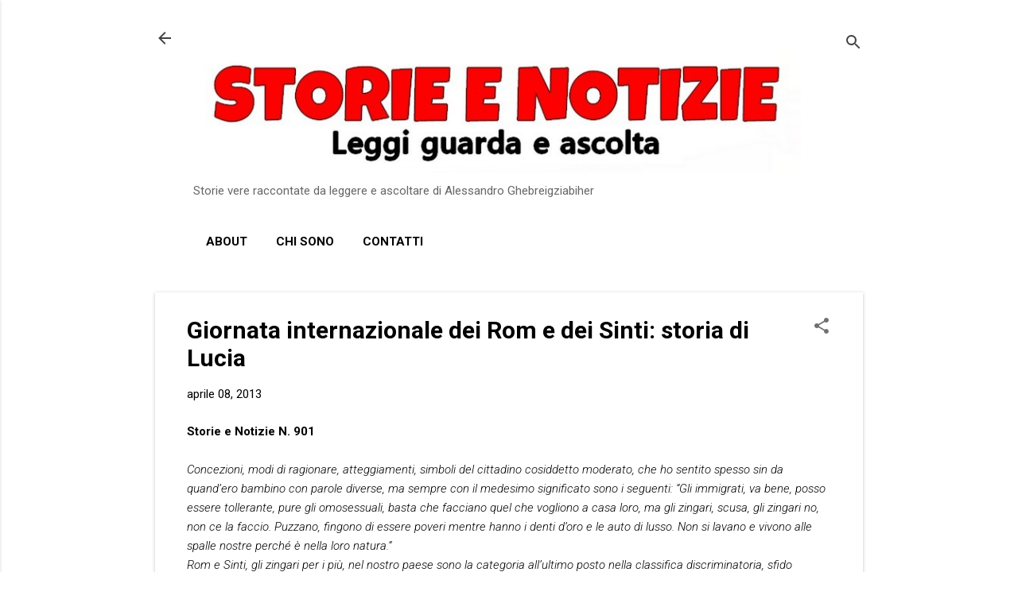

--- FILE ---
content_type: text/html; charset=UTF-8
request_url: https://www.storieenotizie.com/2013/04/giornata-internazionale-dei-rom-e-dei.html
body_size: 26518
content:
<!DOCTYPE html>
<html dir='ltr' lang='it'>
<head>
<meta content='width=device-width, initial-scale=1' name='viewport'/>
<title>Giornata internazionale dei Rom e dei Sinti: storia di Lucia</title>
<meta content='text/html; charset=UTF-8' http-equiv='Content-Type'/>
<!-- Chrome, Firefox OS and Opera -->
<meta content='#FFFFFF' name='theme-color'/>
<!-- Windows Phone -->
<meta content='#FFFFFF' name='msapplication-navbutton-color'/>
<meta content='blogger' name='generator'/>
<link href='https://www.storieenotizie.com/favicon.ico' rel='icon' type='image/x-icon'/>
<link href='https://www.storieenotizie.com/2013/04/giornata-internazionale-dei-rom-e-dei.html' rel='canonical'/>
<link rel="alternate" type="application/atom+xml" title="Storie e Notizie - Atom" href="https://www.storieenotizie.com/feeds/posts/default" />
<link rel="alternate" type="application/rss+xml" title="Storie e Notizie - RSS" href="https://www.storieenotizie.com/feeds/posts/default?alt=rss" />
<link rel="service.post" type="application/atom+xml" title="Storie e Notizie - Atom" href="https://www.blogger.com/feeds/2552115422559698781/posts/default" />

<link rel="alternate" type="application/atom+xml" title="Storie e Notizie - Atom" href="https://www.storieenotizie.com/feeds/4921104905809465127/comments/default" />
<!--Can't find substitution for tag [blog.ieCssRetrofitLinks]-->
<meta content='https://www.storieenotizie.com/2013/04/giornata-internazionale-dei-rom-e-dei.html' property='og:url'/>
<meta content='Giornata internazionale dei Rom e dei Sinti: storia di Lucia' property='og:title'/>
<meta content='Storie e Notizie di Alessandro Ghebreigziabiher è un sito di approfondimento dell&#39;attualità tramite racconti ispirati da fatti realmente accaduti.' property='og:description'/>
<style type='text/css'>@font-face{font-family:'Roboto';font-style:italic;font-weight:300;font-stretch:100%;font-display:swap;src:url(//fonts.gstatic.com/s/roboto/v50/KFOKCnqEu92Fr1Mu53ZEC9_Vu3r1gIhOszmOClHrs6ljXfMMLt_QuAX-k3Yi128m0kN2.woff2)format('woff2');unicode-range:U+0460-052F,U+1C80-1C8A,U+20B4,U+2DE0-2DFF,U+A640-A69F,U+FE2E-FE2F;}@font-face{font-family:'Roboto';font-style:italic;font-weight:300;font-stretch:100%;font-display:swap;src:url(//fonts.gstatic.com/s/roboto/v50/KFOKCnqEu92Fr1Mu53ZEC9_Vu3r1gIhOszmOClHrs6ljXfMMLt_QuAz-k3Yi128m0kN2.woff2)format('woff2');unicode-range:U+0301,U+0400-045F,U+0490-0491,U+04B0-04B1,U+2116;}@font-face{font-family:'Roboto';font-style:italic;font-weight:300;font-stretch:100%;font-display:swap;src:url(//fonts.gstatic.com/s/roboto/v50/KFOKCnqEu92Fr1Mu53ZEC9_Vu3r1gIhOszmOClHrs6ljXfMMLt_QuAT-k3Yi128m0kN2.woff2)format('woff2');unicode-range:U+1F00-1FFF;}@font-face{font-family:'Roboto';font-style:italic;font-weight:300;font-stretch:100%;font-display:swap;src:url(//fonts.gstatic.com/s/roboto/v50/KFOKCnqEu92Fr1Mu53ZEC9_Vu3r1gIhOszmOClHrs6ljXfMMLt_QuAv-k3Yi128m0kN2.woff2)format('woff2');unicode-range:U+0370-0377,U+037A-037F,U+0384-038A,U+038C,U+038E-03A1,U+03A3-03FF;}@font-face{font-family:'Roboto';font-style:italic;font-weight:300;font-stretch:100%;font-display:swap;src:url(//fonts.gstatic.com/s/roboto/v50/KFOKCnqEu92Fr1Mu53ZEC9_Vu3r1gIhOszmOClHrs6ljXfMMLt_QuHT-k3Yi128m0kN2.woff2)format('woff2');unicode-range:U+0302-0303,U+0305,U+0307-0308,U+0310,U+0312,U+0315,U+031A,U+0326-0327,U+032C,U+032F-0330,U+0332-0333,U+0338,U+033A,U+0346,U+034D,U+0391-03A1,U+03A3-03A9,U+03B1-03C9,U+03D1,U+03D5-03D6,U+03F0-03F1,U+03F4-03F5,U+2016-2017,U+2034-2038,U+203C,U+2040,U+2043,U+2047,U+2050,U+2057,U+205F,U+2070-2071,U+2074-208E,U+2090-209C,U+20D0-20DC,U+20E1,U+20E5-20EF,U+2100-2112,U+2114-2115,U+2117-2121,U+2123-214F,U+2190,U+2192,U+2194-21AE,U+21B0-21E5,U+21F1-21F2,U+21F4-2211,U+2213-2214,U+2216-22FF,U+2308-230B,U+2310,U+2319,U+231C-2321,U+2336-237A,U+237C,U+2395,U+239B-23B7,U+23D0,U+23DC-23E1,U+2474-2475,U+25AF,U+25B3,U+25B7,U+25BD,U+25C1,U+25CA,U+25CC,U+25FB,U+266D-266F,U+27C0-27FF,U+2900-2AFF,U+2B0E-2B11,U+2B30-2B4C,U+2BFE,U+3030,U+FF5B,U+FF5D,U+1D400-1D7FF,U+1EE00-1EEFF;}@font-face{font-family:'Roboto';font-style:italic;font-weight:300;font-stretch:100%;font-display:swap;src:url(//fonts.gstatic.com/s/roboto/v50/KFOKCnqEu92Fr1Mu53ZEC9_Vu3r1gIhOszmOClHrs6ljXfMMLt_QuGb-k3Yi128m0kN2.woff2)format('woff2');unicode-range:U+0001-000C,U+000E-001F,U+007F-009F,U+20DD-20E0,U+20E2-20E4,U+2150-218F,U+2190,U+2192,U+2194-2199,U+21AF,U+21E6-21F0,U+21F3,U+2218-2219,U+2299,U+22C4-22C6,U+2300-243F,U+2440-244A,U+2460-24FF,U+25A0-27BF,U+2800-28FF,U+2921-2922,U+2981,U+29BF,U+29EB,U+2B00-2BFF,U+4DC0-4DFF,U+FFF9-FFFB,U+10140-1018E,U+10190-1019C,U+101A0,U+101D0-101FD,U+102E0-102FB,U+10E60-10E7E,U+1D2C0-1D2D3,U+1D2E0-1D37F,U+1F000-1F0FF,U+1F100-1F1AD,U+1F1E6-1F1FF,U+1F30D-1F30F,U+1F315,U+1F31C,U+1F31E,U+1F320-1F32C,U+1F336,U+1F378,U+1F37D,U+1F382,U+1F393-1F39F,U+1F3A7-1F3A8,U+1F3AC-1F3AF,U+1F3C2,U+1F3C4-1F3C6,U+1F3CA-1F3CE,U+1F3D4-1F3E0,U+1F3ED,U+1F3F1-1F3F3,U+1F3F5-1F3F7,U+1F408,U+1F415,U+1F41F,U+1F426,U+1F43F,U+1F441-1F442,U+1F444,U+1F446-1F449,U+1F44C-1F44E,U+1F453,U+1F46A,U+1F47D,U+1F4A3,U+1F4B0,U+1F4B3,U+1F4B9,U+1F4BB,U+1F4BF,U+1F4C8-1F4CB,U+1F4D6,U+1F4DA,U+1F4DF,U+1F4E3-1F4E6,U+1F4EA-1F4ED,U+1F4F7,U+1F4F9-1F4FB,U+1F4FD-1F4FE,U+1F503,U+1F507-1F50B,U+1F50D,U+1F512-1F513,U+1F53E-1F54A,U+1F54F-1F5FA,U+1F610,U+1F650-1F67F,U+1F687,U+1F68D,U+1F691,U+1F694,U+1F698,U+1F6AD,U+1F6B2,U+1F6B9-1F6BA,U+1F6BC,U+1F6C6-1F6CF,U+1F6D3-1F6D7,U+1F6E0-1F6EA,U+1F6F0-1F6F3,U+1F6F7-1F6FC,U+1F700-1F7FF,U+1F800-1F80B,U+1F810-1F847,U+1F850-1F859,U+1F860-1F887,U+1F890-1F8AD,U+1F8B0-1F8BB,U+1F8C0-1F8C1,U+1F900-1F90B,U+1F93B,U+1F946,U+1F984,U+1F996,U+1F9E9,U+1FA00-1FA6F,U+1FA70-1FA7C,U+1FA80-1FA89,U+1FA8F-1FAC6,U+1FACE-1FADC,U+1FADF-1FAE9,U+1FAF0-1FAF8,U+1FB00-1FBFF;}@font-face{font-family:'Roboto';font-style:italic;font-weight:300;font-stretch:100%;font-display:swap;src:url(//fonts.gstatic.com/s/roboto/v50/KFOKCnqEu92Fr1Mu53ZEC9_Vu3r1gIhOszmOClHrs6ljXfMMLt_QuAf-k3Yi128m0kN2.woff2)format('woff2');unicode-range:U+0102-0103,U+0110-0111,U+0128-0129,U+0168-0169,U+01A0-01A1,U+01AF-01B0,U+0300-0301,U+0303-0304,U+0308-0309,U+0323,U+0329,U+1EA0-1EF9,U+20AB;}@font-face{font-family:'Roboto';font-style:italic;font-weight:300;font-stretch:100%;font-display:swap;src:url(//fonts.gstatic.com/s/roboto/v50/KFOKCnqEu92Fr1Mu53ZEC9_Vu3r1gIhOszmOClHrs6ljXfMMLt_QuAb-k3Yi128m0kN2.woff2)format('woff2');unicode-range:U+0100-02BA,U+02BD-02C5,U+02C7-02CC,U+02CE-02D7,U+02DD-02FF,U+0304,U+0308,U+0329,U+1D00-1DBF,U+1E00-1E9F,U+1EF2-1EFF,U+2020,U+20A0-20AB,U+20AD-20C0,U+2113,U+2C60-2C7F,U+A720-A7FF;}@font-face{font-family:'Roboto';font-style:italic;font-weight:300;font-stretch:100%;font-display:swap;src:url(//fonts.gstatic.com/s/roboto/v50/KFOKCnqEu92Fr1Mu53ZEC9_Vu3r1gIhOszmOClHrs6ljXfMMLt_QuAj-k3Yi128m0g.woff2)format('woff2');unicode-range:U+0000-00FF,U+0131,U+0152-0153,U+02BB-02BC,U+02C6,U+02DA,U+02DC,U+0304,U+0308,U+0329,U+2000-206F,U+20AC,U+2122,U+2191,U+2193,U+2212,U+2215,U+FEFF,U+FFFD;}@font-face{font-family:'Roboto';font-style:normal;font-weight:400;font-stretch:100%;font-display:swap;src:url(//fonts.gstatic.com/s/roboto/v50/KFO7CnqEu92Fr1ME7kSn66aGLdTylUAMa3GUBHMdazTgWw.woff2)format('woff2');unicode-range:U+0460-052F,U+1C80-1C8A,U+20B4,U+2DE0-2DFF,U+A640-A69F,U+FE2E-FE2F;}@font-face{font-family:'Roboto';font-style:normal;font-weight:400;font-stretch:100%;font-display:swap;src:url(//fonts.gstatic.com/s/roboto/v50/KFO7CnqEu92Fr1ME7kSn66aGLdTylUAMa3iUBHMdazTgWw.woff2)format('woff2');unicode-range:U+0301,U+0400-045F,U+0490-0491,U+04B0-04B1,U+2116;}@font-face{font-family:'Roboto';font-style:normal;font-weight:400;font-stretch:100%;font-display:swap;src:url(//fonts.gstatic.com/s/roboto/v50/KFO7CnqEu92Fr1ME7kSn66aGLdTylUAMa3CUBHMdazTgWw.woff2)format('woff2');unicode-range:U+1F00-1FFF;}@font-face{font-family:'Roboto';font-style:normal;font-weight:400;font-stretch:100%;font-display:swap;src:url(//fonts.gstatic.com/s/roboto/v50/KFO7CnqEu92Fr1ME7kSn66aGLdTylUAMa3-UBHMdazTgWw.woff2)format('woff2');unicode-range:U+0370-0377,U+037A-037F,U+0384-038A,U+038C,U+038E-03A1,U+03A3-03FF;}@font-face{font-family:'Roboto';font-style:normal;font-weight:400;font-stretch:100%;font-display:swap;src:url(//fonts.gstatic.com/s/roboto/v50/KFO7CnqEu92Fr1ME7kSn66aGLdTylUAMawCUBHMdazTgWw.woff2)format('woff2');unicode-range:U+0302-0303,U+0305,U+0307-0308,U+0310,U+0312,U+0315,U+031A,U+0326-0327,U+032C,U+032F-0330,U+0332-0333,U+0338,U+033A,U+0346,U+034D,U+0391-03A1,U+03A3-03A9,U+03B1-03C9,U+03D1,U+03D5-03D6,U+03F0-03F1,U+03F4-03F5,U+2016-2017,U+2034-2038,U+203C,U+2040,U+2043,U+2047,U+2050,U+2057,U+205F,U+2070-2071,U+2074-208E,U+2090-209C,U+20D0-20DC,U+20E1,U+20E5-20EF,U+2100-2112,U+2114-2115,U+2117-2121,U+2123-214F,U+2190,U+2192,U+2194-21AE,U+21B0-21E5,U+21F1-21F2,U+21F4-2211,U+2213-2214,U+2216-22FF,U+2308-230B,U+2310,U+2319,U+231C-2321,U+2336-237A,U+237C,U+2395,U+239B-23B7,U+23D0,U+23DC-23E1,U+2474-2475,U+25AF,U+25B3,U+25B7,U+25BD,U+25C1,U+25CA,U+25CC,U+25FB,U+266D-266F,U+27C0-27FF,U+2900-2AFF,U+2B0E-2B11,U+2B30-2B4C,U+2BFE,U+3030,U+FF5B,U+FF5D,U+1D400-1D7FF,U+1EE00-1EEFF;}@font-face{font-family:'Roboto';font-style:normal;font-weight:400;font-stretch:100%;font-display:swap;src:url(//fonts.gstatic.com/s/roboto/v50/KFO7CnqEu92Fr1ME7kSn66aGLdTylUAMaxKUBHMdazTgWw.woff2)format('woff2');unicode-range:U+0001-000C,U+000E-001F,U+007F-009F,U+20DD-20E0,U+20E2-20E4,U+2150-218F,U+2190,U+2192,U+2194-2199,U+21AF,U+21E6-21F0,U+21F3,U+2218-2219,U+2299,U+22C4-22C6,U+2300-243F,U+2440-244A,U+2460-24FF,U+25A0-27BF,U+2800-28FF,U+2921-2922,U+2981,U+29BF,U+29EB,U+2B00-2BFF,U+4DC0-4DFF,U+FFF9-FFFB,U+10140-1018E,U+10190-1019C,U+101A0,U+101D0-101FD,U+102E0-102FB,U+10E60-10E7E,U+1D2C0-1D2D3,U+1D2E0-1D37F,U+1F000-1F0FF,U+1F100-1F1AD,U+1F1E6-1F1FF,U+1F30D-1F30F,U+1F315,U+1F31C,U+1F31E,U+1F320-1F32C,U+1F336,U+1F378,U+1F37D,U+1F382,U+1F393-1F39F,U+1F3A7-1F3A8,U+1F3AC-1F3AF,U+1F3C2,U+1F3C4-1F3C6,U+1F3CA-1F3CE,U+1F3D4-1F3E0,U+1F3ED,U+1F3F1-1F3F3,U+1F3F5-1F3F7,U+1F408,U+1F415,U+1F41F,U+1F426,U+1F43F,U+1F441-1F442,U+1F444,U+1F446-1F449,U+1F44C-1F44E,U+1F453,U+1F46A,U+1F47D,U+1F4A3,U+1F4B0,U+1F4B3,U+1F4B9,U+1F4BB,U+1F4BF,U+1F4C8-1F4CB,U+1F4D6,U+1F4DA,U+1F4DF,U+1F4E3-1F4E6,U+1F4EA-1F4ED,U+1F4F7,U+1F4F9-1F4FB,U+1F4FD-1F4FE,U+1F503,U+1F507-1F50B,U+1F50D,U+1F512-1F513,U+1F53E-1F54A,U+1F54F-1F5FA,U+1F610,U+1F650-1F67F,U+1F687,U+1F68D,U+1F691,U+1F694,U+1F698,U+1F6AD,U+1F6B2,U+1F6B9-1F6BA,U+1F6BC,U+1F6C6-1F6CF,U+1F6D3-1F6D7,U+1F6E0-1F6EA,U+1F6F0-1F6F3,U+1F6F7-1F6FC,U+1F700-1F7FF,U+1F800-1F80B,U+1F810-1F847,U+1F850-1F859,U+1F860-1F887,U+1F890-1F8AD,U+1F8B0-1F8BB,U+1F8C0-1F8C1,U+1F900-1F90B,U+1F93B,U+1F946,U+1F984,U+1F996,U+1F9E9,U+1FA00-1FA6F,U+1FA70-1FA7C,U+1FA80-1FA89,U+1FA8F-1FAC6,U+1FACE-1FADC,U+1FADF-1FAE9,U+1FAF0-1FAF8,U+1FB00-1FBFF;}@font-face{font-family:'Roboto';font-style:normal;font-weight:400;font-stretch:100%;font-display:swap;src:url(//fonts.gstatic.com/s/roboto/v50/KFO7CnqEu92Fr1ME7kSn66aGLdTylUAMa3OUBHMdazTgWw.woff2)format('woff2');unicode-range:U+0102-0103,U+0110-0111,U+0128-0129,U+0168-0169,U+01A0-01A1,U+01AF-01B0,U+0300-0301,U+0303-0304,U+0308-0309,U+0323,U+0329,U+1EA0-1EF9,U+20AB;}@font-face{font-family:'Roboto';font-style:normal;font-weight:400;font-stretch:100%;font-display:swap;src:url(//fonts.gstatic.com/s/roboto/v50/KFO7CnqEu92Fr1ME7kSn66aGLdTylUAMa3KUBHMdazTgWw.woff2)format('woff2');unicode-range:U+0100-02BA,U+02BD-02C5,U+02C7-02CC,U+02CE-02D7,U+02DD-02FF,U+0304,U+0308,U+0329,U+1D00-1DBF,U+1E00-1E9F,U+1EF2-1EFF,U+2020,U+20A0-20AB,U+20AD-20C0,U+2113,U+2C60-2C7F,U+A720-A7FF;}@font-face{font-family:'Roboto';font-style:normal;font-weight:400;font-stretch:100%;font-display:swap;src:url(//fonts.gstatic.com/s/roboto/v50/KFO7CnqEu92Fr1ME7kSn66aGLdTylUAMa3yUBHMdazQ.woff2)format('woff2');unicode-range:U+0000-00FF,U+0131,U+0152-0153,U+02BB-02BC,U+02C6,U+02DA,U+02DC,U+0304,U+0308,U+0329,U+2000-206F,U+20AC,U+2122,U+2191,U+2193,U+2212,U+2215,U+FEFF,U+FFFD;}@font-face{font-family:'Roboto';font-style:normal;font-weight:700;font-stretch:100%;font-display:swap;src:url(//fonts.gstatic.com/s/roboto/v50/KFO7CnqEu92Fr1ME7kSn66aGLdTylUAMa3GUBHMdazTgWw.woff2)format('woff2');unicode-range:U+0460-052F,U+1C80-1C8A,U+20B4,U+2DE0-2DFF,U+A640-A69F,U+FE2E-FE2F;}@font-face{font-family:'Roboto';font-style:normal;font-weight:700;font-stretch:100%;font-display:swap;src:url(//fonts.gstatic.com/s/roboto/v50/KFO7CnqEu92Fr1ME7kSn66aGLdTylUAMa3iUBHMdazTgWw.woff2)format('woff2');unicode-range:U+0301,U+0400-045F,U+0490-0491,U+04B0-04B1,U+2116;}@font-face{font-family:'Roboto';font-style:normal;font-weight:700;font-stretch:100%;font-display:swap;src:url(//fonts.gstatic.com/s/roboto/v50/KFO7CnqEu92Fr1ME7kSn66aGLdTylUAMa3CUBHMdazTgWw.woff2)format('woff2');unicode-range:U+1F00-1FFF;}@font-face{font-family:'Roboto';font-style:normal;font-weight:700;font-stretch:100%;font-display:swap;src:url(//fonts.gstatic.com/s/roboto/v50/KFO7CnqEu92Fr1ME7kSn66aGLdTylUAMa3-UBHMdazTgWw.woff2)format('woff2');unicode-range:U+0370-0377,U+037A-037F,U+0384-038A,U+038C,U+038E-03A1,U+03A3-03FF;}@font-face{font-family:'Roboto';font-style:normal;font-weight:700;font-stretch:100%;font-display:swap;src:url(//fonts.gstatic.com/s/roboto/v50/KFO7CnqEu92Fr1ME7kSn66aGLdTylUAMawCUBHMdazTgWw.woff2)format('woff2');unicode-range:U+0302-0303,U+0305,U+0307-0308,U+0310,U+0312,U+0315,U+031A,U+0326-0327,U+032C,U+032F-0330,U+0332-0333,U+0338,U+033A,U+0346,U+034D,U+0391-03A1,U+03A3-03A9,U+03B1-03C9,U+03D1,U+03D5-03D6,U+03F0-03F1,U+03F4-03F5,U+2016-2017,U+2034-2038,U+203C,U+2040,U+2043,U+2047,U+2050,U+2057,U+205F,U+2070-2071,U+2074-208E,U+2090-209C,U+20D0-20DC,U+20E1,U+20E5-20EF,U+2100-2112,U+2114-2115,U+2117-2121,U+2123-214F,U+2190,U+2192,U+2194-21AE,U+21B0-21E5,U+21F1-21F2,U+21F4-2211,U+2213-2214,U+2216-22FF,U+2308-230B,U+2310,U+2319,U+231C-2321,U+2336-237A,U+237C,U+2395,U+239B-23B7,U+23D0,U+23DC-23E1,U+2474-2475,U+25AF,U+25B3,U+25B7,U+25BD,U+25C1,U+25CA,U+25CC,U+25FB,U+266D-266F,U+27C0-27FF,U+2900-2AFF,U+2B0E-2B11,U+2B30-2B4C,U+2BFE,U+3030,U+FF5B,U+FF5D,U+1D400-1D7FF,U+1EE00-1EEFF;}@font-face{font-family:'Roboto';font-style:normal;font-weight:700;font-stretch:100%;font-display:swap;src:url(//fonts.gstatic.com/s/roboto/v50/KFO7CnqEu92Fr1ME7kSn66aGLdTylUAMaxKUBHMdazTgWw.woff2)format('woff2');unicode-range:U+0001-000C,U+000E-001F,U+007F-009F,U+20DD-20E0,U+20E2-20E4,U+2150-218F,U+2190,U+2192,U+2194-2199,U+21AF,U+21E6-21F0,U+21F3,U+2218-2219,U+2299,U+22C4-22C6,U+2300-243F,U+2440-244A,U+2460-24FF,U+25A0-27BF,U+2800-28FF,U+2921-2922,U+2981,U+29BF,U+29EB,U+2B00-2BFF,U+4DC0-4DFF,U+FFF9-FFFB,U+10140-1018E,U+10190-1019C,U+101A0,U+101D0-101FD,U+102E0-102FB,U+10E60-10E7E,U+1D2C0-1D2D3,U+1D2E0-1D37F,U+1F000-1F0FF,U+1F100-1F1AD,U+1F1E6-1F1FF,U+1F30D-1F30F,U+1F315,U+1F31C,U+1F31E,U+1F320-1F32C,U+1F336,U+1F378,U+1F37D,U+1F382,U+1F393-1F39F,U+1F3A7-1F3A8,U+1F3AC-1F3AF,U+1F3C2,U+1F3C4-1F3C6,U+1F3CA-1F3CE,U+1F3D4-1F3E0,U+1F3ED,U+1F3F1-1F3F3,U+1F3F5-1F3F7,U+1F408,U+1F415,U+1F41F,U+1F426,U+1F43F,U+1F441-1F442,U+1F444,U+1F446-1F449,U+1F44C-1F44E,U+1F453,U+1F46A,U+1F47D,U+1F4A3,U+1F4B0,U+1F4B3,U+1F4B9,U+1F4BB,U+1F4BF,U+1F4C8-1F4CB,U+1F4D6,U+1F4DA,U+1F4DF,U+1F4E3-1F4E6,U+1F4EA-1F4ED,U+1F4F7,U+1F4F9-1F4FB,U+1F4FD-1F4FE,U+1F503,U+1F507-1F50B,U+1F50D,U+1F512-1F513,U+1F53E-1F54A,U+1F54F-1F5FA,U+1F610,U+1F650-1F67F,U+1F687,U+1F68D,U+1F691,U+1F694,U+1F698,U+1F6AD,U+1F6B2,U+1F6B9-1F6BA,U+1F6BC,U+1F6C6-1F6CF,U+1F6D3-1F6D7,U+1F6E0-1F6EA,U+1F6F0-1F6F3,U+1F6F7-1F6FC,U+1F700-1F7FF,U+1F800-1F80B,U+1F810-1F847,U+1F850-1F859,U+1F860-1F887,U+1F890-1F8AD,U+1F8B0-1F8BB,U+1F8C0-1F8C1,U+1F900-1F90B,U+1F93B,U+1F946,U+1F984,U+1F996,U+1F9E9,U+1FA00-1FA6F,U+1FA70-1FA7C,U+1FA80-1FA89,U+1FA8F-1FAC6,U+1FACE-1FADC,U+1FADF-1FAE9,U+1FAF0-1FAF8,U+1FB00-1FBFF;}@font-face{font-family:'Roboto';font-style:normal;font-weight:700;font-stretch:100%;font-display:swap;src:url(//fonts.gstatic.com/s/roboto/v50/KFO7CnqEu92Fr1ME7kSn66aGLdTylUAMa3OUBHMdazTgWw.woff2)format('woff2');unicode-range:U+0102-0103,U+0110-0111,U+0128-0129,U+0168-0169,U+01A0-01A1,U+01AF-01B0,U+0300-0301,U+0303-0304,U+0308-0309,U+0323,U+0329,U+1EA0-1EF9,U+20AB;}@font-face{font-family:'Roboto';font-style:normal;font-weight:700;font-stretch:100%;font-display:swap;src:url(//fonts.gstatic.com/s/roboto/v50/KFO7CnqEu92Fr1ME7kSn66aGLdTylUAMa3KUBHMdazTgWw.woff2)format('woff2');unicode-range:U+0100-02BA,U+02BD-02C5,U+02C7-02CC,U+02CE-02D7,U+02DD-02FF,U+0304,U+0308,U+0329,U+1D00-1DBF,U+1E00-1E9F,U+1EF2-1EFF,U+2020,U+20A0-20AB,U+20AD-20C0,U+2113,U+2C60-2C7F,U+A720-A7FF;}@font-face{font-family:'Roboto';font-style:normal;font-weight:700;font-stretch:100%;font-display:swap;src:url(//fonts.gstatic.com/s/roboto/v50/KFO7CnqEu92Fr1ME7kSn66aGLdTylUAMa3yUBHMdazQ.woff2)format('woff2');unicode-range:U+0000-00FF,U+0131,U+0152-0153,U+02BB-02BC,U+02C6,U+02DA,U+02DC,U+0304,U+0308,U+0329,U+2000-206F,U+20AC,U+2122,U+2191,U+2193,U+2212,U+2215,U+FEFF,U+FFFD;}</style>
<style id='page-skin-1' type='text/css'><!--
/*! normalize.css v8.0.0 | MIT License | github.com/necolas/normalize.css */html{line-height:1.15;-webkit-text-size-adjust:100%}body{margin:0}h1{font-size:2em;margin:.67em 0}hr{box-sizing:content-box;height:0;overflow:visible}pre{font-family:monospace,monospace;font-size:1em}a{background-color:transparent}abbr[title]{border-bottom:none;text-decoration:underline;text-decoration:underline dotted}b,strong{font-weight:bolder}code,kbd,samp{font-family:monospace,monospace;font-size:1em}small{font-size:80%}sub,sup{font-size:75%;line-height:0;position:relative;vertical-align:baseline}sub{bottom:-0.25em}sup{top:-0.5em}img{border-style:none}button,input,optgroup,select,textarea{font-family:inherit;font-size:100%;line-height:1.15;margin:0}button,input{overflow:visible}button,select{text-transform:none}button,[type="button"],[type="reset"],[type="submit"]{-webkit-appearance:button}button::-moz-focus-inner,[type="button"]::-moz-focus-inner,[type="reset"]::-moz-focus-inner,[type="submit"]::-moz-focus-inner{border-style:none;padding:0}button:-moz-focusring,[type="button"]:-moz-focusring,[type="reset"]:-moz-focusring,[type="submit"]:-moz-focusring{outline:1px dotted ButtonText}fieldset{padding:.35em .75em .625em}legend{box-sizing:border-box;color:inherit;display:table;max-width:100%;padding:0;white-space:normal}progress{vertical-align:baseline}textarea{overflow:auto}[type="checkbox"],[type="radio"]{box-sizing:border-box;padding:0}[type="number"]::-webkit-inner-spin-button,[type="number"]::-webkit-outer-spin-button{height:auto}[type="search"]{-webkit-appearance:textfield;outline-offset:-2px}[type="search"]::-webkit-search-decoration{-webkit-appearance:none}::-webkit-file-upload-button{-webkit-appearance:button;font:inherit}details{display:block}summary{display:list-item}template{display:none}[hidden]{display:none}
/*!************************************************
* Blogger Template Style
* Name: Essential
**************************************************/
body{
overflow-wrap:break-word;
word-break:break-word;
word-wrap:break-word
}
.hidden{
display:none
}
.invisible{
visibility:hidden
}
.container:after,.float-container:after{
clear:both;
content:"";
display:table
}
.clearboth{
clear:both
}
#comments .comment .comment-actions,.subscribe-popup .FollowByEmail .follow-by-email-submit,.widget.Profile .profile-link,.widget.Profile .profile-link.visit-profile{
background:transparent;
border:0;
box-shadow:none;
color:#D52C1F;
cursor:pointer;
font-size:14px;
font-weight:700;
outline:none;
text-decoration:none;
text-transform:uppercase;
width:auto
}
.dim-overlay{
height:100vh;
left:0;
position:fixed;
top:0;
width:100%
}
#sharing-dim-overlay{
background-color:transparent
}
input::-ms-clear{
display:none
}
.blogger-logo,.svg-icon-24.blogger-logo{
fill:#ff9800;
opacity:1
}
.loading-spinner-large{
-webkit-animation:mspin-rotate 1568.63ms linear infinite;
animation:mspin-rotate 1568.63ms linear infinite;
height:48px;
overflow:hidden;
position:absolute;
width:48px;
z-index:200
}
.loading-spinner-large>div{
-webkit-animation:mspin-revrot 5332ms steps(4) infinite;
animation:mspin-revrot 5332ms steps(4) infinite
}
.loading-spinner-large>div>div{
-webkit-animation:mspin-singlecolor-large-film 1333ms steps(81) infinite;
animation:mspin-singlecolor-large-film 1333ms steps(81) infinite;
background-size:100%;
height:48px;
width:3888px
}
.mspin-black-large>div>div,.mspin-grey_54-large>div>div{
background-image:url(https://www.blogblog.com/indie/mspin_black_large.svg)
}
.mspin-white-large>div>div{
background-image:url(https://www.blogblog.com/indie/mspin_white_large.svg)
}
.mspin-grey_54-large{
opacity:.54
}
@-webkit-keyframes mspin-singlecolor-large-film{
0%{
-webkit-transform:translateX(0);
transform:translateX(0)
}
to{
-webkit-transform:translateX(-3888px);
transform:translateX(-3888px)
}
}
@keyframes mspin-singlecolor-large-film{
0%{
-webkit-transform:translateX(0);
transform:translateX(0)
}
to{
-webkit-transform:translateX(-3888px);
transform:translateX(-3888px)
}
}
@-webkit-keyframes mspin-rotate{
0%{
-webkit-transform:rotate(0deg);
transform:rotate(0deg)
}
to{
-webkit-transform:rotate(1turn);
transform:rotate(1turn)
}
}
@keyframes mspin-rotate{
0%{
-webkit-transform:rotate(0deg);
transform:rotate(0deg)
}
to{
-webkit-transform:rotate(1turn);
transform:rotate(1turn)
}
}
@-webkit-keyframes mspin-revrot{
0%{
-webkit-transform:rotate(0deg);
transform:rotate(0deg)
}
to{
-webkit-transform:rotate(-1turn);
transform:rotate(-1turn)
}
}
@keyframes mspin-revrot{
0%{
-webkit-transform:rotate(0deg);
transform:rotate(0deg)
}
to{
-webkit-transform:rotate(-1turn);
transform:rotate(-1turn)
}
}
.skip-navigation{
background-color:#fff;
box-sizing:border-box;
color:#000;
display:block;
height:0;
left:0;
line-height:50px;
overflow:hidden;
padding-top:0;
position:fixed;
text-align:center;
top:0;
-webkit-transition:box-shadow .3s,height .3s,padding-top .3s;
transition:box-shadow .3s,height .3s,padding-top .3s;
width:100%;
z-index:900
}
.skip-navigation:focus{
box-shadow:0 4px 5px 0 rgba(0,0,0,.14),0 1px 10px 0 rgba(0,0,0,.12),0 2px 4px -1px rgba(0,0,0,.2);
height:50px
}
#main{
outline:none
}
.main-heading{
position:absolute;
clip:rect(1px,1px,1px,1px);
padding:0;
border:0;
height:1px;
width:1px;
overflow:hidden
}
.Attribution{
margin-top:1em;
text-align:center
}
.Attribution .blogger img,.Attribution .blogger svg{
vertical-align:bottom
}
.Attribution .blogger img{
margin-right:.5em
}
.Attribution div{
line-height:24px;
margin-top:.5em
}
.Attribution .copyright,.Attribution .image-attribution{
font-size:.7em;
margin-top:1.5em
}
.BLOG_mobile_video_class{
display:none
}
.bg-photo{
background-attachment:scroll!important
}
body .CSS_LIGHTBOX{
z-index:900
}
.extendable .show-less,.extendable .show-more{
border-color:#D52C1F;
color:#D52C1F;
margin-top:8px
}
.extendable .show-less.hidden,.extendable .show-more.hidden,.inline-ad{
display:none
}
.inline-ad{
max-width:100%;
overflow:hidden
}
.adsbygoogle{
display:block
}
#cookieChoiceInfo{
bottom:0;
top:auto
}
iframe.b-hbp-video{
border:0
}
.post-body iframe,.post-body img{
max-width:100%
}
.post-body a[imageanchor=\31]{
display:inline-block
}
.byline{
margin-right:1em
}
.byline:last-child{
margin-right:0
}
.link-copied-dialog{
max-width:520px;
outline:0
}
.link-copied-dialog .modal-dialog-buttons{
margin-top:8px
}
.link-copied-dialog .goog-buttonset-default{
background:transparent;
border:0
}
.link-copied-dialog .goog-buttonset-default:focus{
outline:0
}
.paging-control-container{
margin-bottom:16px
}
.paging-control-container .paging-control{
display:inline-block
}
.paging-control-container .comment-range-text:after,.paging-control-container .paging-control{
color:#D52C1F
}
.paging-control-container .comment-range-text,.paging-control-container .paging-control{
margin-right:8px
}
.paging-control-container .comment-range-text:after,.paging-control-container .paging-control:after{
content:"\b7";
cursor:default;
padding-left:8px;
pointer-events:none
}
.paging-control-container .comment-range-text:last-child:after,.paging-control-container .paging-control:last-child:after{
content:none
}
.byline.reactions iframe{
height:20px
}
.b-notification{
color:#000;
background-color:#fff;
border-bottom:1px solid #000;
box-sizing:border-box;
padding:16px 32px;
text-align:center
}
.b-notification.visible{
-webkit-transition:margin-top .3s cubic-bezier(.4,0,.2,1);
transition:margin-top .3s cubic-bezier(.4,0,.2,1)
}
.b-notification.invisible{
position:absolute
}
.b-notification-close{
position:absolute;
right:8px;
top:8px
}
.no-posts-message{
line-height:40px;
text-align:center
}
@media screen and (max-width:800px){
body.item-view .post-body a[imageanchor=\31][style*=float\:\ left\;],body.item-view .post-body a[imageanchor=\31][style*=float\:\ right\;]{
float:none!important;
clear:none!important
}
body.item-view .post-body a[imageanchor=\31] img{
display:block;
height:auto;
margin:0 auto
}
body.item-view .post-body>.separator:first-child>a[imageanchor=\31]:first-child{
margin-top:20px
}
.post-body a[imageanchor]{
display:block
}
body.item-view .post-body a[imageanchor=\31]{
margin-left:0!important;
margin-right:0!important
}
body.item-view .post-body a[imageanchor=\31]+a[imageanchor=\31]{
margin-top:16px
}
}
.item-control{
display:none
}
#comments{
border-top:1px dashed rgba(0,0,0,.54);
margin-top:20px;
padding:20px
}
#comments .comment-thread ol{
margin:0;
padding-left:0;
padding-left:0
}
#comments .comment-thread .comment-replies,#comments .comment .comment-replybox-single{
margin-left:60px
}
#comments .comment-thread .thread-count{
display:none
}
#comments .comment{
list-style-type:none;
padding:0 0 30px;
position:relative
}
#comments .comment .comment{
padding-bottom:8px
}
.comment .avatar-image-container{
position:absolute
}
.comment .avatar-image-container img{
border-radius:50%
}
.avatar-image-container svg,.comment .avatar-image-container .avatar-icon{
border-radius:50%;
border:1px solid #707070;
box-sizing:border-box;
fill:#707070;
height:35px;
margin:0;
padding:7px;
width:35px
}
.comment .comment-block{
margin-top:10px;
margin-left:60px;
padding-bottom:0
}
#comments .comment-author-header-wrapper{
margin-left:40px
}
#comments .comment .thread-expanded .comment-block{
padding-bottom:20px
}
#comments .comment .comment-header .user,#comments .comment .comment-header .user a{
color:#000000;
font-style:normal;
font-weight:700
}
#comments .comment .comment-actions{
bottom:0;
margin-bottom:15px;
position:absolute
}
#comments .comment .comment-actions>*{
margin-right:8px
}
#comments .comment .comment-header .datetime{
bottom:0;
display:inline-block;
font-size:13px;
font-style:italic;
margin-left:8px
}
#comments .comment .comment-footer .comment-timestamp a,#comments .comment .comment-header .datetime,#comments .comment .comment-header .datetime a{
color:rgba(0,0,0,.54)
}
#comments .comment .comment-content,.comment .comment-body{
margin-top:12px;
word-break:break-word
}
.comment-body{
margin-bottom:12px
}
#comments.embed[data-num-comments=\30]{
border:0;
margin-top:0;
padding-top:0
}
#comment-editor-src,#comments.embed[data-num-comments=\30] #comment-post-message,#comments.embed[data-num-comments=\30] div.comment-form>p,#comments.embed[data-num-comments=\30] p.comment-footer{
display:none
}
.comments .comments-content .loadmore.loaded{
max-height:0;
opacity:0;
overflow:hidden
}
.extendable .remaining-items{
height:0;
overflow:hidden;
-webkit-transition:height .3s cubic-bezier(.4,0,.2,1);
transition:height .3s cubic-bezier(.4,0,.2,1)
}
.extendable .remaining-items.expanded{
height:auto
}
.svg-icon-24,.svg-icon-24-button{
cursor:pointer;
height:24px;
width:24px;
min-width:24px
}
.touch-icon{
margin:-12px;
padding:12px
}
.touch-icon:active,.touch-icon:focus{
background-color:hsla(0,0%,60%,.4);
border-radius:50%
}
svg:not(:root).touch-icon{
overflow:visible
}
html[dir=rtl] .rtl-reversible-icon{
-webkit-transform:scaleX(-1);
transform:scaleX(-1)
}
.svg-icon-24-button,.touch-icon-button{
background:transparent;
border:0;
margin:0;
outline:none;
padding:0
}
.touch-icon-button .touch-icon:active,.touch-icon-button .touch-icon:focus{
background-color:transparent
}
.touch-icon-button:active .touch-icon,.touch-icon-button:focus .touch-icon{
background-color:hsla(0,0%,60%,.4);
border-radius:50%
}
.Profile .default-avatar-wrapper .avatar-icon{
border-radius:50%;
border:1px solid #707070;
box-sizing:border-box;
fill:#707070;
margin:0
}
.Profile .individual .default-avatar-wrapper .avatar-icon{
padding:25px
}
.Profile .individual .avatar-icon,.Profile .individual .profile-img{
height:120px;
width:120px
}
.Profile .team .default-avatar-wrapper .avatar-icon{
padding:8px
}
.Profile .team .avatar-icon,.Profile .team .default-avatar-wrapper,.Profile .team .profile-img{
height:40px;
width:40px
}
.snippet-container{
margin:0;
position:relative;
overflow:hidden
}
.snippet-fade{
bottom:0;
box-sizing:border-box;
position:absolute;
width:96px;
right:0
}
.snippet-fade:after{
content:"\2026";
float:right
}
.post-bottom{
-webkit-box-align:center;
align-items:center;
display:-webkit-box;
display:flex;
flex-wrap:wrap
}
.post-footer{
-webkit-box-flex:1;
flex:1 1 auto;
flex-wrap:wrap;
-webkit-box-ordinal-group:2;
order:1
}
.post-footer>*{
-webkit-box-flex:0;
flex:0 1 auto
}
.post-footer .byline:last-child{
margin-right:1em
}
.jump-link{
-webkit-box-flex:0;
flex:0 0 auto;
-webkit-box-ordinal-group:3;
order:2
}
.centered-top-container.sticky{
left:0;
position:fixed;
right:0;
top:0;
width:auto;
z-index:50;
-webkit-transition-property:opacity,-webkit-transform;
transition-property:opacity,-webkit-transform;
transition-property:transform,opacity;
transition-property:transform,opacity,-webkit-transform;
-webkit-transition-duration:.2s;
transition-duration:.2s;
-webkit-transition-timing-function:cubic-bezier(.4,0,.2,1);
transition-timing-function:cubic-bezier(.4,0,.2,1)
}
.centered-top-placeholder{
display:none
}
.collapsed-header .centered-top-placeholder{
display:block
}
.centered-top-container .Header .replaced h1,.centered-top-placeholder .Header .replaced h1{
display:none
}
.centered-top-container.sticky .Header .replaced h1{
display:block
}
.centered-top-container.sticky .Header .header-widget{
background:none
}
.centered-top-container.sticky .Header .header-image-wrapper{
display:none
}
.centered-top-container img,.centered-top-placeholder img{
max-width:100%
}
.collapsible{
-webkit-transition:height .3s cubic-bezier(.4,0,.2,1);
transition:height .3s cubic-bezier(.4,0,.2,1)
}
.collapsible,.collapsible>summary{
display:block;
overflow:hidden
}
.collapsible>:not(summary){
display:none
}
.collapsible[open]>:not(summary){
display:block
}
.collapsible:focus,.collapsible>summary:focus{
outline:none
}
.collapsible>summary{
cursor:pointer;
display:block;
padding:0
}
.collapsible:focus>summary,.collapsible>summary:focus{
background-color:transparent
}
.collapsible>summary::-webkit-details-marker{
display:none
}
.collapsible-title{
-webkit-box-align:center;
align-items:center;
display:-webkit-box;
display:flex
}
.collapsible-title .title{
-webkit-box-flex:1;
flex:1 1 auto;
-webkit-box-ordinal-group:1;
order:0;
overflow:hidden;
text-overflow:ellipsis;
white-space:nowrap
}
.collapsible-title .chevron-down,.collapsible[open] .collapsible-title .chevron-up{
display:block
}
.collapsible-title .chevron-up,.collapsible[open] .collapsible-title .chevron-down{
display:none
}
.flat-button{
font-weight:700;
text-transform:uppercase;
border-radius:2px;
padding:8px;
margin:-8px
}
.flat-button,.flat-icon-button{
cursor:pointer;
display:inline-block
}
.flat-icon-button{
background:transparent;
border:0;
outline:none;
margin:-12px;
padding:12px;
box-sizing:content-box;
line-height:0
}
.flat-icon-button,.flat-icon-button .splash-wrapper{
border-radius:50%
}
.flat-icon-button .splash.animate{
-webkit-animation-duration:.3s;
animation-duration:.3s
}
.overflowable-container{
max-height:46px;
overflow:hidden;
position:relative
}
.overflow-button{
cursor:pointer
}
#overflowable-dim-overlay{
background:transparent
}
.overflow-popup{
box-shadow:0 2px 2px 0 rgba(0,0,0,.14),0 3px 1px -2px rgba(0,0,0,.2),0 1px 5px 0 rgba(0,0,0,.12);
background-color:#ffffff;
left:0;
max-width:calc(100% - 32px);
position:absolute;
top:0;
visibility:hidden;
z-index:101
}
.overflow-popup ul{
list-style:none
}
.overflow-popup .tabs li,.overflow-popup li{
display:block;
height:auto
}
.overflow-popup .tabs li{
padding-left:0;
padding-right:0
}
.overflow-button.hidden,.overflow-popup .tabs li.hidden,.overflow-popup li.hidden{
display:none
}
.pill-button{
background:transparent;
border:1px solid;
border-radius:12px;
cursor:pointer;
display:inline-block;
padding:4px 16px;
text-transform:uppercase
}
.ripple{
position:relative
}
.ripple>*{
z-index:1
}
.splash-wrapper{
bottom:0;
left:0;
overflow:hidden;
pointer-events:none;
position:absolute;
right:0;
top:0;
z-index:0
}
.splash{
background:#ccc;
border-radius:100%;
display:block;
opacity:.6;
position:absolute;
-webkit-transform:scale(0);
transform:scale(0)
}
.splash.animate{
-webkit-animation:ripple-effect .4s linear;
animation:ripple-effect .4s linear
}
@-webkit-keyframes ripple-effect{
to{
opacity:0;
-webkit-transform:scale(2.5);
transform:scale(2.5)
}
}
@keyframes ripple-effect{
to{
opacity:0;
-webkit-transform:scale(2.5);
transform:scale(2.5)
}
}
.search{
display:-webkit-box;
display:flex;
line-height:24px;
width:24px
}
.search.focused,.search.focused .section{
width:100%
}
.search form{
z-index:101
}
.search h3{
display:none
}
.search form{
display:-webkit-box;
display:flex;
-webkit-box-flex:1;
flex:1 0 0;
border-bottom:1px solid transparent;
padding-bottom:8px
}
.search form>*{
display:none
}
.search.focused form>*{
display:block
}
.search .search-input label{
display:none
}
.collapsed-header .centered-top-container .search.focused form{
border-bottom-color:transparent
}
.search-expand{
-webkit-box-flex:0;
flex:0 0 auto
}
.search-expand-text{
display:none
}
.search-close{
display:inline;
vertical-align:middle
}
.search-input{
-webkit-box-flex:1;
flex:1 0 1px
}
.search-input input{
background:none;
border:0;
box-sizing:border-box;
color:#424242;
display:inline-block;
outline:none;
width:calc(100% - 48px)
}
.search-input input.no-cursor{
color:transparent;
text-shadow:0 0 0 #424242
}
.collapsed-header .centered-top-container .search-action,.collapsed-header .centered-top-container .search-input input{
color:#000000
}
.collapsed-header .centered-top-container .search-input input.no-cursor{
color:transparent;
text-shadow:0 0 0 #000000
}
.collapsed-header .centered-top-container .search-input input.no-cursor:focus,.search-input input.no-cursor:focus{
outline:none
}
.search-focused>*{
visibility:hidden
}
.search-focused .search,.search-focused .search-icon{
visibility:visible
}
.widget.Sharing .sharing-button{
display:none
}
.widget.Sharing .sharing-buttons li{
padding:0
}
.widget.Sharing .sharing-buttons li span{
display:none
}
.post-share-buttons{
position:relative
}
.sharing-open.touch-icon-button:active .touch-icon,.sharing-open.touch-icon-button:focus .touch-icon{
background-color:transparent
}
.share-buttons{
background-color:#ffffff;
border-radius:2px;
box-shadow:0 2px 2px 0 rgba(0,0,0,.14),0 3px 1px -2px rgba(0,0,0,.2),0 1px 5px 0 rgba(0,0,0,.12);
color:#000000;
list-style:none;
margin:0;
padding:8px 0;
position:absolute;
top:-11px;
min-width:200px;
z-index:101
}
.share-buttons.hidden{
display:none
}
.sharing-button{
background:transparent;
border:0;
margin:0;
outline:none;
padding:0;
cursor:pointer
}
.share-buttons li{
margin:0;
height:48px
}
.share-buttons li:last-child{
margin-bottom:0
}
.share-buttons li .sharing-platform-button{
box-sizing:border-box;
cursor:pointer;
display:block;
height:100%;
margin-bottom:0;
padding:0 16px;
position:relative;
width:100%
}
.share-buttons li .sharing-platform-button:focus,.share-buttons li .sharing-platform-button:hover{
background-color:hsla(0,0%,50.2%,.1);
outline:none
}
.share-buttons li svg[class*=sharing-],.share-buttons li svg[class^=sharing-]{
position:absolute;
top:10px
}
.share-buttons li span.sharing-platform-button{
position:relative;
top:0
}
.share-buttons li .platform-sharing-text{
display:block;
font-size:16px;
line-height:48px;
white-space:nowrap;
margin-left:56px
}
.sidebar-container{
background-color:#ffffff;
max-width:284px;
overflow-y:auto;
-webkit-transition-property:-webkit-transform;
transition-property:-webkit-transform;
transition-property:transform;
transition-property:transform,-webkit-transform;
-webkit-transition-duration:.3s;
transition-duration:.3s;
-webkit-transition-timing-function:cubic-bezier(0,0,.2,1);
transition-timing-function:cubic-bezier(0,0,.2,1);
width:284px;
z-index:101;
-webkit-overflow-scrolling:touch
}
.sidebar-container .navigation{
line-height:0;
padding:16px
}
.sidebar-container .sidebar-back{
cursor:pointer
}
.sidebar-container .widget{
background:none;
margin:0 16px;
padding:16px 0
}
.sidebar-container .widget .title{
color:#000000;
margin:0
}
.sidebar-container .widget ul{
list-style:none;
margin:0;
padding:0
}
.sidebar-container .widget ul ul{
margin-left:1em
}
.sidebar-container .widget li{
font-size:16px;
line-height:normal
}
.sidebar-container .widget+.widget{
border-top:1px dashed #cccccc
}
.BlogArchive li{
margin:16px 0
}
.BlogArchive li:last-child{
margin-bottom:0
}
.Label li a{
display:inline-block
}
.BlogArchive .post-count,.Label .label-count{
float:right;
margin-left:.25em
}
.BlogArchive .post-count:before,.Label .label-count:before{
content:"("
}
.BlogArchive .post-count:after,.Label .label-count:after{
content:")"
}
.widget.Translate .skiptranslate>div{
display:block!important
}
.widget.Profile .profile-link{
display:-webkit-box;
display:flex
}
.widget.Profile .team-member .default-avatar-wrapper,.widget.Profile .team-member .profile-img{
-webkit-box-flex:0;
flex:0 0 auto;
margin-right:1em
}
.widget.Profile .individual .profile-link{
-webkit-box-orient:vertical;
-webkit-box-direction:normal;
flex-direction:column
}
.widget.Profile .team .profile-link .profile-name{
align-self:center;
display:block;
-webkit-box-flex:1;
flex:1 1 auto
}
.dim-overlay{
background-color:rgba(0,0,0,.54);
z-index:100
}
body.sidebar-visible{
overflow-y:hidden
}
@media screen and (max-width:1439px){
.sidebar-container{
bottom:0;
position:fixed;
top:0;
left:0;
right:auto
}
.sidebar-container.sidebar-invisible{
-webkit-transition-timing-function:cubic-bezier(.4,0,.6,1);
transition-timing-function:cubic-bezier(.4,0,.6,1);
-webkit-transform:translateX(-284px);
transform:translateX(-284px)
}
}
@media screen and (min-width:1440px){
.sidebar-container{
position:absolute;
top:0;
left:0;
right:auto
}
.sidebar-container .navigation{
display:none
}
}
.dialog{
box-shadow:0 2px 2px 0 rgba(0,0,0,.14),0 3px 1px -2px rgba(0,0,0,.2),0 1px 5px 0 rgba(0,0,0,.12);
background:#ffffff;
box-sizing:border-box;
color:#000000;
padding:30px;
position:fixed;
text-align:center;
width:calc(100% - 24px);
z-index:101
}
.dialog input[type=email],.dialog input[type=text]{
background-color:transparent;
border:0;
border-bottom:1px solid rgba(0,0,0,.12);
color:#000000;
display:block;
font-family:Roboto, sans-serif;
font-size:16px;
line-height:24px;
margin:auto;
padding-bottom:7px;
outline:none;
text-align:center;
width:100%
}
.dialog input[type=email]::-webkit-input-placeholder,.dialog input[type=text]::-webkit-input-placeholder{
color:#000000
}
.dialog input[type=email]::-moz-placeholder,.dialog input[type=text]::-moz-placeholder{
color:#000000
}
.dialog input[type=email]:-ms-input-placeholder,.dialog input[type=text]:-ms-input-placeholder{
color:#000000
}
.dialog input[type=email]::-ms-input-placeholder,.dialog input[type=text]::-ms-input-placeholder{
color:#000000
}
.dialog input[type=email]::placeholder,.dialog input[type=text]::placeholder{
color:#000000
}
.dialog input[type=email]:focus,.dialog input[type=text]:focus{
border-bottom:2px solid #D52C1F;
padding-bottom:6px
}
.dialog input.no-cursor{
color:transparent;
text-shadow:0 0 0 #000000
}
.dialog input.no-cursor:focus{
outline:none
}
.dialog input[type=submit]{
font-family:Roboto, sans-serif
}
.dialog .goog-buttonset-default{
color:#D52C1F
}
.subscribe-popup{
max-width:364px
}
.subscribe-popup h3{
color:#000000;
font-size:1.8em;
margin-top:0
}
.subscribe-popup .FollowByEmail h3{
display:none
}
.subscribe-popup .FollowByEmail .follow-by-email-submit{
color:#D52C1F;
display:inline-block;
margin:24px auto 0;
width:auto;
white-space:normal
}
.subscribe-popup .FollowByEmail .follow-by-email-submit:disabled{
cursor:default;
opacity:.3
}
@media (max-width:800px){
.blog-name div.widget.Subscribe{
margin-bottom:16px
}
body.item-view .blog-name div.widget.Subscribe{
margin:8px auto 16px;
width:100%
}
}
.tabs{
list-style:none
}
.tabs li,.tabs li a{
display:inline-block
}
.tabs li a{
cursor:pointer;
font-weight:700;
text-transform:uppercase;
padding:12px 8px
}
.tabs .selected{
border-bottom:4px solid #424242
}
.tabs .selected a{
color:#424242
}
body#layout .bg-photo,body#layout .bg-photo-overlay{
display:none
}
body#layout .page_body{
padding:0;
position:relative;
top:0
}
body#layout .page{
display:inline-block;
left:inherit;
position:relative;
vertical-align:top;
width:540px
}
body#layout .centered{
max-width:954px
}
body#layout .navigation{
display:none
}
body#layout .sidebar-container{
display:inline-block;
width:40%
}
body#layout .hamburger-menu,body#layout .search{
display:none
}
.centered-top-container .svg-icon-24,body.collapsed-header .centered-top-placeholder .svg-icon-24{
fill:#424242
}
.sidebar-container .svg-icon-24{
fill:#707070
}
.centered-bottom .svg-icon-24,body.collapsed-header .centered-top-container .svg-icon-24{
fill:#707070
}
.centered-bottom .share-buttons .svg-icon-24,.share-buttons .svg-icon-24{
fill:#000000
}
body{
background-color:#FFFFFF;
color:#000000;
font:15px Roboto, sans-serif;
margin:0;
min-height:100vh
}
img{
max-width:100%
}
h3{
color:#000000;
font-size:16px
}
a{
text-decoration:none;
color:#D52C1F
}
a:visited{
color:#D52C1F
}
a:hover{
color:#D52C1F
}
blockquote{
color:#000000;
font:italic 300 15px Roboto, sans-serif;
font-size:x-large;
text-align:center
}
.pill-button{
font-size:12px
}
.bg-photo-container{
height:480px;
overflow:hidden;
position:absolute;
width:100%;
z-index:1
}
.bg-photo{
background:#FFFFFF none repeat scroll top left;
background-attachment:scroll;
background-size:cover;
-webkit-filter:blur(0px);
filter:blur(0px);
height:calc(100% + 2 * 0px);
left:0px;
position:absolute;
top:0px;
width:calc(100% + 2 * 0px)
}
.bg-photo-overlay{
background:#FFFFFF;
background-size:cover;
height:480px;
position:absolute;
width:100%;
z-index:2
}
.hamburger-menu{
float:left;
margin-top:0
}
.sticky .hamburger-menu{
float:none;
position:absolute
}
.no-sidebar-widget .hamburger-menu{
display:none
}
.footer .widget .title{
margin:0;
line-height:24px
}
.search{
border-bottom:1px solid rgba(66, 66, 66, 0);
float:right;
position:relative;
-webkit-transition-property:width;
transition-property:width;
-webkit-transition-duration:.5s;
transition-duration:.5s;
-webkit-transition-timing-function:cubic-bezier(.4,0,.2,1);
transition-timing-function:cubic-bezier(.4,0,.2,1);
z-index:101
}
.search .dim-overlay{
background-color:transparent
}
.search form{
height:36px;
-webkit-transition:border-color .2s cubic-bezier(.4,0,.2,1) .5s;
transition:border-color .2s cubic-bezier(.4,0,.2,1) .5s
}
.search.focused{
width:calc(100% - 48px)
}
.search.focused form{
display:-webkit-box;
display:flex;
-webkit-box-flex:1;
flex:1 0 1px;
border-color:#424242;
margin-left:-24px;
padding-left:36px;
position:relative;
width:auto
}
.item-view .search,.sticky .search{
right:0;
float:none;
margin-left:0;
position:absolute
}
.item-view .search.focused,.sticky .search.focused{
width:calc(100% - 50px)
}
.item-view .search.focused form,.sticky .search.focused form{
border-bottom-color:#000000
}
.centered-top-placeholder.cloned .search form{
z-index:30
}
.search_button{
-webkit-box-flex:0;
flex:0 0 24px;
-webkit-box-orient:vertical;
-webkit-box-direction:normal;
flex-direction:column
}
.search_button svg{
margin-top:0
}
.search-input{
height:48px
}
.search-input input{
display:block;
color:#424242;
font:16px Roboto, sans-serif;
height:48px;
line-height:48px;
padding:0;
width:100%
}
.search-input input::-webkit-input-placeholder{
color:#424242;
opacity:.3
}
.search-input input::-moz-placeholder{
color:#424242;
opacity:.3
}
.search-input input:-ms-input-placeholder{
color:#424242;
opacity:.3
}
.search-input input::-ms-input-placeholder{
color:#424242;
opacity:.3
}
.search-input input::placeholder{
color:#424242;
opacity:.3
}
.search-action{
background:transparent;
border:0;
color:#424242;
cursor:pointer;
display:none;
height:48px;
margin-top:0
}
.sticky .search-action{
color:#000000
}
.search.focused .search-action{
display:block
}
.search.focused .search-action:disabled{
opacity:.3
}
.page_body{
position:relative;
z-index:20
}
.page_body .widget{
margin-bottom:16px
}
.page_body .centered{
box-sizing:border-box;
display:-webkit-box;
display:flex;
-webkit-box-orient:vertical;
-webkit-box-direction:normal;
flex-direction:column;
margin:0 auto;
max-width:922px;
min-height:100vh;
padding:24px 0
}
.page_body .centered>*{
-webkit-box-flex:0;
flex:0 0 auto
}
.page_body .centered>.footer{
margin-top:auto;
text-align:center
}
.blog-name{
margin:32px 0 16px
}
.item-view .blog-name,.sticky .blog-name{
box-sizing:border-box;
margin-left:36px;
min-height:48px;
opacity:1;
padding-top:12px
}
.blog-name .subscribe-section-container{
margin-bottom:32px;
text-align:center;
-webkit-transition-property:opacity;
transition-property:opacity;
-webkit-transition-duration:.5s;
transition-duration:.5s
}
.item-view .blog-name .subscribe-section-container,.sticky .blog-name .subscribe-section-container{
margin:0 0 8px
}
.blog-name .subscribe-empty-placeholder{
margin-bottom:48px
}
.blog-name .PageList{
margin-top:16px;
padding-top:8px;
text-align:center
}
.blog-name .PageList .overflowable-contents{
width:100%
}
.blog-name .PageList h3.title{
color:#424242;
margin:8px auto;
text-align:center;
width:100%
}
.centered-top-container .blog-name{
-webkit-transition-property:opacity;
transition-property:opacity;
-webkit-transition-duration:.5s;
transition-duration:.5s
}
.item-view .return_link{
margin-bottom:12px;
margin-top:12px;
position:absolute
}
.item-view .blog-name{
display:-webkit-box;
display:flex;
flex-wrap:wrap;
margin:0 48px 27px
}
.item-view .subscribe-section-container{
-webkit-box-flex:0;
flex:0 0 auto
}
.item-view #header,.item-view .Header{
margin-bottom:5px;
margin-right:15px
}
.item-view .sticky .Header{
margin-bottom:0
}
.item-view .Header p{
margin:10px 0 0;
text-align:left
}
.item-view .post-share-buttons-bottom{
margin-right:16px
}
.sticky{
background:#ffffff;
box-shadow:0 0 20px 0 rgba(0,0,0,.7);
box-sizing:border-box;
margin-left:0
}
.sticky #header{
margin-bottom:8px;
margin-right:8px
}
.sticky .centered-top{
margin:4px auto;
max-width:890px;
min-height:48px
}
.sticky .blog-name{
display:-webkit-box;
display:flex;
margin:0 48px
}
.sticky .blog-name #header{
-webkit-box-flex:0;
flex:0 1 auto;
-webkit-box-ordinal-group:2;
order:1;
overflow:hidden
}
.sticky .blog-name .subscribe-section-container{
-webkit-box-flex:0;
flex:0 0 auto;
-webkit-box-ordinal-group:3;
order:2
}
.sticky .Header h1{
overflow:hidden;
text-overflow:ellipsis;
white-space:nowrap;
margin-right:-10px;
margin-bottom:-10px;
padding-right:10px;
padding-bottom:10px
}
.sticky .Header p,.sticky .PageList{
display:none
}
.search-focused .hamburger-menu,.search-focused>*{
visibility:visible
}
.item-view .search-focused .blog-name,.sticky .search-focused .blog-name{
opacity:0
}
.centered-bottom,.centered-top-container,.centered-top-placeholder{
padding:0 16px
}
.centered-top{
position:relative
}
.item-view .centered-top.search-focused .subscribe-section-container,.sticky .centered-top.search-focused .subscribe-section-container{
opacity:0
}
.page_body.has-vertical-ads .centered .centered-bottom{
display:inline-block;
width:calc(100% - 176px)
}
.Header h1{
font:normal bold 45px Roboto, sans-serif;
line-height:normal;
margin:0 0 13px;
text-align:center;
width:100%
}
.Header h1,.Header h1 a,.Header h1 a:hover,.Header h1 a:visited{
color:#424242
}
.item-view .Header h1,.sticky .Header h1{
font-size:24px;
line-height:24px;
margin:0;
text-align:left
}
.sticky .Header h1,.sticky .Header h1 a,.sticky .Header h1 a:hover,.sticky .Header h1 a:visited{
color:#000000
}
.Header p{
color:#424242;
margin:0 0 13px;
opacity:.8;
text-align:center
}
.widget .title{
line-height:28px
}
.BlogArchive li{
font-size:16px
}
.BlogArchive .post-count{
color:#000000
}
#page_body .FeaturedPost,.Blog .blog-posts .post-outer-container{
background:#ffffff;
min-height:40px;
padding:30px 40px;
width:auto;
box-shadow:0 1px 4px 0 rgba(60, 64, 67, 0.30)
}
.Blog .blog-posts .post-outer-container:last-child{
margin-bottom:0
}
.Blog .blog-posts .post-outer-container .post-outer{
border:0;
position:relative;
padding-bottom:.25em
}
.post-outer-container{
margin-bottom:16px
}
.post:first-child{
margin-top:0
}
.post .thumb{
float:left;
height:20%;
width:20%
}
.post-share-buttons-bottom,.post-share-buttons-top{
float:right
}
.post-share-buttons-bottom{
margin-right:24px
}
.post-footer,.post-header{
clear:left;
color:#000000;
margin:0;
width:inherit
}
.blog-pager{
text-align:center
}
.blog-pager a{
color:#D52C1F
}
.blog-pager a:visited{
color:#D52C1F
}
.blog-pager a:hover{
color:#D52C1F
}
.post-title{
font:normal bold 30px Roboto, sans-serif;
float:left;
margin:0 0 8px;
max-width:calc(100% - 48px)
}
.post-title a{
font:normal bold 30px Roboto, sans-serif
}
.post-title,.post-title a,.post-title a:hover,.post-title a:visited{
color:#000000
}
.post-body{
color:#000000;
font:15px Roboto, sans-serif;
line-height:1.6em;
margin:1.5em 0 2em;
display:block
}
.post-body img{
height:inherit
}
.post-body .snippet-thumbnail{
float:left;
margin:0;
margin-right:2em;
max-height:128px;
max-width:128px
}
.post-body .snippet-thumbnail img{
max-width:100%
}
.main .FeaturedPost .widget-content{
border:0;
position:relative;
padding-bottom:.25em
}
.FeaturedPost img{
margin-top:2em
}
.FeaturedPost .snippet-container{
margin:2em 0
}
.FeaturedPost .snippet-container p{
margin:0
}
.FeaturedPost .snippet-thumbnail{
float:none;
height:auto;
margin-bottom:2em;
margin-right:0;
overflow:hidden;
max-height:calc(600px + 2em);
max-width:100%;
text-align:center;
width:100%
}
.FeaturedPost .snippet-thumbnail img{
max-width:100%;
width:100%
}
.byline{
color:#000000;
display:inline-block;
line-height:24px;
margin-top:8px;
vertical-align:top
}
.byline.post-author:first-child{
margin-right:0
}
.byline.reactions .reactions-label{
line-height:22px;
vertical-align:top
}
.byline.post-share-buttons{
position:relative;
display:inline-block;
margin-top:0;
width:100%
}
.byline.post-share-buttons .sharing{
float:right
}
.flat-button.ripple:hover{
background-color:rgba(213,44,31,.12)
}
.flat-button.ripple .splash{
background-color:rgba(213,44,31,.4)
}
a.timestamp-link,a:active.timestamp-link,a:visited.timestamp-link{
color:inherit;
font:inherit;
text-decoration:inherit
}
.post-share-buttons{
margin-left:0
}
.post-share-buttons.invisible{
display:none
}
.clear-sharing{
min-height:24px
}
.comment-link{
color:#D52C1F;
position:relative
}
.comment-link .num_comments{
margin-left:8px;
vertical-align:top
}
#comment-holder .continue{
display:none
}
#comment-editor{
margin-bottom:20px;
margin-top:20px
}
#comments .comment-form h4,#comments h3.title{
position:absolute;
clip:rect(1px,1px,1px,1px);
padding:0;
border:0;
height:1px;
width:1px;
overflow:hidden
}
.post-filter-message{
background-color:rgba(0,0,0,.7);
color:#fff;
display:table;
margin-bottom:16px;
width:100%
}
.post-filter-message div{
display:table-cell;
padding:15px 28px
}
.post-filter-message div:last-child{
padding-left:0;
text-align:right
}
.post-filter-message a{
white-space:nowrap
}
.post-filter-message .search-label,.post-filter-message .search-query{
font-weight:700;
color:#D52C1F
}
#blog-pager{
margin:2em 0
}
#blog-pager a{
color:#D52C1F;
font-size:14px
}
.subscribe-button{
border-color:#424242;
color:#424242
}
.sticky .subscribe-button{
border-color:#000000;
color:#000000
}
.tabs{
margin:0 auto;
padding:0
}
.tabs li{
margin:0 8px;
vertical-align:top
}
.tabs .overflow-button a,.tabs li a{
color:#000000;
font:700 normal 15px Roboto, sans-serif;
line-height:18px
}
.tabs .overflow-button a{
padding:12px 8px
}
.overflow-popup .tabs li{
text-align:left
}
.overflow-popup li a{
color:#000000;
display:block;
padding:8px 20px
}
.overflow-popup li.selected a{
color:#000000
}
.ReportAbuse.widget{
margin-bottom:0
}
.ReportAbuse a.report_abuse{
display:inline-block;
margin-bottom:8px;
font:15px Roboto, sans-serif;
font-weight:400;
line-height:24px
}
.ReportAbuse a.report_abuse,.ReportAbuse a.report_abuse:hover{
color:#888
}
.byline.post-labels a,.Label li,.Label span.label-size{
background-color:#f7f7f7;
border:1px solid #f7f7f7;
border-radius:15px;
display:inline-block;
margin:4px 4px 4px 0;
padding:3px 8px
}
.byline.post-labels a,.Label a{
color:#D52C1F
}
.Label ul{
list-style:none;
padding:0
}
.PopularPosts{
background-color:#FFFFFF;
padding:30px 40px
}
.PopularPosts .item-content{
color:#000000;
margin-top:24px
}
.PopularPosts a,.PopularPosts a:hover,.PopularPosts a:visited{
color:#D52C1F
}
.PopularPosts .post-title,.PopularPosts .post-title a,.PopularPosts .post-title a:hover,.PopularPosts .post-title a:visited{
color:#000000;
font-size:18px;
font-weight:700;
line-height:24px
}
.PopularPosts,.PopularPosts h3.title a{
color:#000000;
font:15px Roboto, sans-serif
}
.main .PopularPosts{
padding:16px 40px
}
.PopularPosts h3.title{
font-size:14px;
margin:0
}
.PopularPosts h3.post-title{
margin-bottom:0
}
.PopularPosts .byline{
color:#000000
}
.PopularPosts .jump-link{
float:right;
margin-top:16px
}
.PopularPosts .post-header .byline{
font-size:.9em;
font-style:italic;
margin-top:6px
}
.PopularPosts ul{
list-style:none;
padding:0;
margin:0
}
.PopularPosts .post{
padding:20px 0
}
.PopularPosts .post+.post{
border-top:1px dashed #cccccc
}
.PopularPosts .item-thumbnail{
float:left;
margin-right:32px
}
.PopularPosts .item-thumbnail img{
height:88px;
padding:0;
width:88px
}
.inline-ad{
margin-bottom:16px
}
.desktop-ad .inline-ad{
display:block
}
.adsbygoogle{
overflow:hidden
}
.vertical-ad-container{
float:right;
margin-right:16px;
width:128px
}
.vertical-ad-container .AdSense+.AdSense{
margin-top:16px
}
.inline-ad-placeholder,.vertical-ad-placeholder{
background:#ffffff;
border:1px solid #000;
opacity:.9;
vertical-align:middle;
text-align:center
}
.inline-ad-placeholder span,.vertical-ad-placeholder span{
margin-top:290px;
display:block;
text-transform:uppercase;
font-weight:700;
color:#000000
}
.vertical-ad-placeholder{
height:600px
}
.vertical-ad-placeholder span{
margin-top:290px;
padding:0 40px
}
.inline-ad-placeholder{
height:90px
}
.inline-ad-placeholder span{
margin-top:36px
}
.Attribution{
display:inline-block;
color:#000000
}
.Attribution a,.Attribution a:hover,.Attribution a:visited{
color:#D52C1F
}
.Attribution svg{
display:none
}
.sidebar-container{
box-shadow:1px 1px 3px rgba(0,0,0,.1)
}
.sidebar-container,.sidebar-container .sidebar_bottom{
background-color:#ffffff
}
.sidebar-container .navigation,.sidebar-container .sidebar_top_wrapper{
background-color:#f7f7f7
}
.sidebar-container .sidebar_top{
overflow:auto
}
.sidebar-container .sidebar_bottom{
width:100%;
padding-top:16px
}
.sidebar-container .widget:first-child{
padding-top:0
}
.no-sidebar-widget .sidebar-container,.preview .sidebar-container{
display:none
}
.sidebar_top .widget.Profile{
padding-bottom:16px
}
.widget.Profile{
margin:0;
width:100%
}
.widget.Profile h2{
display:none
}
.widget.Profile h3.title{
color:rgba(0,0,0,0.52);
margin:16px 32px
}
.widget.Profile .individual{
text-align:center
}
.widget.Profile .individual .profile-link{
padding:1em
}
.widget.Profile .individual .default-avatar-wrapper .avatar-icon{
margin:auto
}
.widget.Profile .team{
margin-bottom:32px;
margin-left:32px;
margin-right:32px
}
.widget.Profile ul{
list-style:none;
padding:0
}
.widget.Profile li{
margin:10px 0
}
.widget.Profile .profile-img{
border-radius:50%;
float:none
}
.widget.Profile .profile-link{
color:#000000;
font-size:.9em;
margin-bottom:1em;
opacity:.87;
overflow:hidden
}
.widget.Profile .profile-link.visit-profile{
border-style:solid;
border-width:1px;
border-radius:12px;
cursor:pointer;
font-size:12px;
font-weight:400;
padding:5px 20px;
display:inline-block;
line-height:normal
}
.widget.Profile dd{
color:rgba(0, 0, 0, 0.54);
margin:0 16px
}
.widget.Profile location{
margin-bottom:1em
}
.widget.Profile .profile-textblock{
font-size:14px;
line-height:24px;
position:relative
}
body.sidebar-visible .bg-photo-container,body.sidebar-visible .page_body{
overflow-y:scroll
}
@media screen and (min-width:1440px){
.sidebar-container{
min-height:100%;
overflow:visible;
z-index:32
}
.sidebar-container.show-sidebar-top{
margin-top:480px;
min-height:calc(100% - 480px)
}
.sidebar-container .sidebar_top_wrapper{
background-color:rgba(255, 255, 255, 1);
height:480px;
margin-top:-480px
}
.sidebar-container .sidebar_top{
height:480px;
max-height:480px
}
.sidebar-container .sidebar_bottom{
max-width:284px;
width:284px
}
body.collapsed-header .sidebar-container{
z-index:15
}
.sidebar-container .sidebar_top:empty{
display:none
}
.sidebar-container .sidebar_top>:only-child{
-webkit-box-flex:0;
flex:0 0 auto;
align-self:center;
width:100%
}
.sidebar_top_wrapper.no-items{
display:none
}
}
.post-snippet.snippet-container{
max-height:120px
}
.post-snippet .snippet-item{
line-height:24px
}
.post-snippet .snippet-fade{
background:-webkit-linear-gradient(left,#ffffff 0,#ffffff 20%,rgba(255, 255, 255, 0) 100%);
background:linear-gradient(to left,#ffffff 0,#ffffff 20%,rgba(255, 255, 255, 0) 100%);
color:#000000;
height:24px
}
.popular-posts-snippet.snippet-container{
max-height:72px
}
.popular-posts-snippet .snippet-item{
line-height:24px
}
.PopularPosts .popular-posts-snippet .snippet-fade{
color:#000000;
height:24px
}
.main .popular-posts-snippet .snippet-fade{
background:-webkit-linear-gradient(left,#FFFFFF 0,#FFFFFF 20%,rgba(255, 255, 255, 0) 100%);
background:linear-gradient(to left,#FFFFFF 0,#FFFFFF 20%,rgba(255, 255, 255, 0) 100%)
}
.sidebar_bottom .popular-posts-snippet .snippet-fade{
background:-webkit-linear-gradient(left,#ffffff 0,#ffffff 20%,rgba(255, 255, 255, 0) 100%);
background:linear-gradient(to left,#ffffff 0,#ffffff 20%,rgba(255, 255, 255, 0) 100%)
}
.profile-snippet.snippet-container{
max-height:192px
}
.has-location .profile-snippet.snippet-container{
max-height:144px
}
.profile-snippet .snippet-item{
line-height:24px
}
.profile-snippet .snippet-fade{
background:-webkit-linear-gradient(left,#f7f7f7 0,#f7f7f7 20%,rgba(247, 247, 247, 0) 100%);
background:linear-gradient(to left,#f7f7f7 0,#f7f7f7 20%,rgba(247, 247, 247, 0) 100%);
color:rgba(0, 0, 0, 0.54);
height:24px
}
@media screen and (min-width:1440px){
.profile-snippet .snippet-fade{
background:-webkit-linear-gradient(left,rgba(255, 255, 255, 1) 0,rgba(255, 255, 255, 1) 20%,rgba(255, 255, 255, 0) 100%);
background:linear-gradient(to left,rgba(255, 255, 255, 1) 0,rgba(255, 255, 255, 1) 20%,rgba(255, 255, 255, 0) 100%)
}
}
@media screen and (max-width:800px){
.blog-name{
margin-top:0
}
body.item-view .blog-name{
margin:0 48px
}
.blog-name .subscribe-empty-placeholder{
margin-bottom:0
}
.centered-bottom{
padding:8px
}
body.item-view .centered-bottom{
padding:0
}
body.item-view #header,body.item-view .widget.Header{
margin-right:0
}
body.collapsed-header .centered-top-container .blog-name{
display:block
}
body.collapsed-header .centered-top-container .widget.Header h1{
text-align:center
}
.widget.Header header{
padding:0
}
.widget.Header h1{
font-size:$(blog.title.font.size * 24/45);
line-height:$(blog.title.font.size * 24/45);
margin-bottom:13px
}
body.item-view .widget.Header h1,body.item-view .widget.Header p{
text-align:center
}
.blog-name .widget.PageList{
padding:0
}
body.item-view .centered-top{
margin-bottom:5px
}
.search-action,.search-input{
margin-bottom:-8px
}
.search form{
margin-bottom:8px
}
body.item-view .subscribe-section-container{
margin:5px 0 0;
width:100%
}
#page_body.section div.widget.FeaturedPost,.widget.Blog .blog-posts .post-outer-container,.widget.PopularPosts{
padding:16px
}
.widget.Blog .blog-posts .post-outer-container .post-outer{
padding:0
}
.post:first-child{
margin:0
}
.post-body .snippet-thumbnail{
margin:0 3vw 3vw 0
}
.post-body .snippet-thumbnail img{
height:20vw;
width:20vw;
max-height:128px;
max-width:128px
}
.widget.PopularPosts div.item-thumbnail{
margin:0 3vw 3vw 0
}
.widget.PopularPosts div.item-thumbnail img{
height:20vw;
width:20vw;
max-height:88px;
max-width:88px
}
.post-title{
line-height:1
}
.post-title,.post-title a{
font-size:20px
}
#page_body.section div.widget.FeaturedPost h3 a{
font-size:22px
}
.mobile-ad .inline-ad{
display:block
}
.page_body.has-vertical-ads .vertical-ad-container,.page_body.has-vertical-ads .vertical-ad-container ins{
display:none
}
.page_body.has-vertical-ads .centered .centered-bottom,.page_body.has-vertical-ads .centered .centered-top{
display:block;
width:auto
}
.post-filter-message div{
padding:8px 16px
}
}
@media screen and (min-width:1440px){
body{
position:relative
}
body.item-view .blog-name{
margin-left:48px
}
.no-sidebar-widget .page_body,.preview .page_body{
margin-left:0
}
.page_body{
margin-left:284px
}
.search{
margin-left:0
}
.search.focused{
width:100%
}
.sticky{
padding-left:284px
}
.hamburger-menu{
display:none
}
body.collapsed-header .page_body .centered-top-container{
padding-left:284px;
padding-right:0;
width:100%
}
body.collapsed-header .centered-top-container .search.focused{
width:100%
}
body.collapsed-header .centered-top-container .blog-name{
margin-left:0
}
body.collapsed-header.item-view .centered-top-container .search.focused{
width:calc(100% - 50px)
}
body.collapsed-header.item-view .centered-top-container .blog-name{
margin-left:40px
}
}
#Attribution1 {display: none;}
--></style>
<style id='template-skin-1' type='text/css'><!--
body#layout .hidden,
body#layout .invisible {
display: inherit;
}
body#layout .navigation {
display: none;
}
body#layout .page,
body#layout .sidebar_top,
body#layout .sidebar_bottom {
display: inline-block;
left: inherit;
position: relative;
vertical-align: top;
}
body#layout .page {
float: right;
margin-left: 20px;
width: 55%;
}
body#layout .sidebar-container {
float: right;
width: 40%;
}
body#layout .hamburger-menu {
display: none;
}
--></style>
<script async='async' src='//pagead2.googlesyndication.com/pagead/js/adsbygoogle.js'></script>
<script type='text/javascript'>
        (function(i,s,o,g,r,a,m){i['GoogleAnalyticsObject']=r;i[r]=i[r]||function(){
        (i[r].q=i[r].q||[]).push(arguments)},i[r].l=1*new Date();a=s.createElement(o),
        m=s.getElementsByTagName(o)[0];a.async=1;a.src=g;m.parentNode.insertBefore(a,m)
        })(window,document,'script','https://www.google-analytics.com/analytics.js','ga');
        ga('create', 'UA-110813462-1', 'auto', 'blogger');
        ga('blogger.send', 'pageview');
      </script>
<script async='async' src='https://www.gstatic.com/external_hosted/clipboardjs/clipboard.min.js'></script>
<link href='https://www.blogger.com/dyn-css/authorization.css?targetBlogID=2552115422559698781&amp;zx=e065788c-c52e-427c-ae87-1d148fe67fd2' media='none' onload='if(media!=&#39;all&#39;)media=&#39;all&#39;' rel='stylesheet'/><noscript><link href='https://www.blogger.com/dyn-css/authorization.css?targetBlogID=2552115422559698781&amp;zx=e065788c-c52e-427c-ae87-1d148fe67fd2' rel='stylesheet'/></noscript>
<meta name='google-adsense-platform-account' content='ca-host-pub-1556223355139109'/>
<meta name='google-adsense-platform-domain' content='blogspot.com'/>

<!-- data-ad-client=ca-pub-1302790729950423 -->

</head>
<body class='item-view variant-strm_light'>
<a class='skip-navigation' href='#main' tabindex='0'>
Passa ai contenuti principali
</a>
<div class='page'>
<div class='bg-photo-overlay'></div>
<div class='bg-photo-container'>
<div class='bg-photo'></div>
</div>
<div class='page_body'>
<div class='centered'>
<div class='centered-top-placeholder'></div>
<header class='centered-top-container' role='banner'>
<div class='centered-top'>
<a class='return_link' href='https://www.storieenotizie.com/'>
<button class='svg-icon-24-button back-button rtl-reversible-icon flat-icon-button ripple'>
<svg class='svg-icon-24'>
<use xlink:href='/responsive/sprite_v1_6.css.svg#ic_arrow_back_black_24dp' xmlns:xlink='http://www.w3.org/1999/xlink'></use>
</svg>
</button>
</a>
<div class='search'>
<button aria-label='Cerca' class='search-expand touch-icon-button'>
<div class='flat-icon-button ripple'>
<svg class='svg-icon-24 search-expand-icon'>
<use xlink:href='/responsive/sprite_v1_6.css.svg#ic_search_black_24dp' xmlns:xlink='http://www.w3.org/1999/xlink'></use>
</svg>
</div>
</button>
<div class='section' id='search_top' name='Search (Top)'><div class='widget BlogSearch' data-version='2' id='BlogSearch1'>
<h3 class='title'>
Cerca nel sito
</h3>
<div class='widget-content' role='search'>
<form action='https://www.storieenotizie.com/search' target='_top'>
<div class='search-input'>
<input aria-label='Cerca nel blog' autocomplete='off' name='q' placeholder='Cerca nel blog' value=''/>
</div>
<input class='search-action flat-button' type='submit' value='Cerca'/>
</form>
</div>
</div></div>
</div>
<div class='clearboth'></div>
<div class='blog-name container'>
<div class='container section' id='header' name='Intestazione'><div class='widget Header' data-version='2' id='Header1'>
<div class='header-widget'>
<a class='header-image-wrapper' href='https://www.storieenotizie.com/'>
<img alt='Storie e Notizie' data-original-height='190' data-original-width='800' src='https://blogger.googleusercontent.com/img/b/R29vZ2xl/AVvXsEh0FNqtIgc9VT88wAIjYu0bQ1GyPZMKh-xTcxE65R9-RycJ24VfQxITL194Y4mK2K540su4ETb4pB71b7ZUev45PP6XFvLqEyStAsNa139WANX8TmJ6RlhGE9KMLr_D3HkkN4iL8URBufhlDqIgJ2P7qSuxWLd3sFfnyMYdfwjZOxpLM4x4lzoPJNM3YQE/s800/sfondo%20SN%202.jpg' srcset='https://blogger.googleusercontent.com/img/b/R29vZ2xl/AVvXsEh0FNqtIgc9VT88wAIjYu0bQ1GyPZMKh-xTcxE65R9-RycJ24VfQxITL194Y4mK2K540su4ETb4pB71b7ZUev45PP6XFvLqEyStAsNa139WANX8TmJ6RlhGE9KMLr_D3HkkN4iL8URBufhlDqIgJ2P7qSuxWLd3sFfnyMYdfwjZOxpLM4x4lzoPJNM3YQE/w120/sfondo%20SN%202.jpg 120w, https://blogger.googleusercontent.com/img/b/R29vZ2xl/AVvXsEh0FNqtIgc9VT88wAIjYu0bQ1GyPZMKh-xTcxE65R9-RycJ24VfQxITL194Y4mK2K540su4ETb4pB71b7ZUev45PP6XFvLqEyStAsNa139WANX8TmJ6RlhGE9KMLr_D3HkkN4iL8URBufhlDqIgJ2P7qSuxWLd3sFfnyMYdfwjZOxpLM4x4lzoPJNM3YQE/w240/sfondo%20SN%202.jpg 240w, https://blogger.googleusercontent.com/img/b/R29vZ2xl/AVvXsEh0FNqtIgc9VT88wAIjYu0bQ1GyPZMKh-xTcxE65R9-RycJ24VfQxITL194Y4mK2K540su4ETb4pB71b7ZUev45PP6XFvLqEyStAsNa139WANX8TmJ6RlhGE9KMLr_D3HkkN4iL8URBufhlDqIgJ2P7qSuxWLd3sFfnyMYdfwjZOxpLM4x4lzoPJNM3YQE/w480/sfondo%20SN%202.jpg 480w, https://blogger.googleusercontent.com/img/b/R29vZ2xl/AVvXsEh0FNqtIgc9VT88wAIjYu0bQ1GyPZMKh-xTcxE65R9-RycJ24VfQxITL194Y4mK2K540su4ETb4pB71b7ZUev45PP6XFvLqEyStAsNa139WANX8TmJ6RlhGE9KMLr_D3HkkN4iL8URBufhlDqIgJ2P7qSuxWLd3sFfnyMYdfwjZOxpLM4x4lzoPJNM3YQE/w640/sfondo%20SN%202.jpg 640w, https://blogger.googleusercontent.com/img/b/R29vZ2xl/AVvXsEh0FNqtIgc9VT88wAIjYu0bQ1GyPZMKh-xTcxE65R9-RycJ24VfQxITL194Y4mK2K540su4ETb4pB71b7ZUev45PP6XFvLqEyStAsNa139WANX8TmJ6RlhGE9KMLr_D3HkkN4iL8URBufhlDqIgJ2P7qSuxWLd3sFfnyMYdfwjZOxpLM4x4lzoPJNM3YQE/w800/sfondo%20SN%202.jpg 800w'/>
</a>
<p>
Storie vere raccontate da leggere e ascoltare di Alessandro Ghebreigziabiher
</p>
</div>
</div>
</div>
<nav role='navigation'>
<div class='clearboth section' id='page_list_top' name='Elenco pagine (in alto)'>
<div class='widget PageList' data-version='2' id='PageList2'>
<div class='widget-content'>
<div class='overflowable-container'>
<div class='overflowable-contents'>
<div class='container'>
<ul class='tabs'>
<li class='overflowable-item'>
<a href='https://www.storieenotizie.com/p/about.html'>About</a>
</li>
<li class='overflowable-item'>
<a href='https://www.alessandroghebreigziabiher.it/p/biografia-di-alessandro-ghebreigziabiher.html'>Chi sono</a>
</li>
<li class='overflowable-item'>
<a href='https://www.alessandroghebreigziabiher.it/p/contatti.html'>Contatti</a>
</li>
</ul>
</div>
</div>
<div class='overflow-button hidden'>
<a>Altro&hellip;</a>
</div>
</div>
</div>
</div></div>
</nav>
</div>
</div>
</header>
<div>
<div class='vertical-ad-container no-items section' id='ads' name='Annunci'>
</div>
<main class='centered-bottom' id='main' role='main' tabindex='-1'>
<div class='main section' id='page_body' name='Corpo della pagina'>
<div class='widget Blog' data-version='2' id='Blog1'>
<div class='blog-posts hfeed container'>
<article class='post-outer-container'>
<div class='post-outer'>
<div class='post'>
<script type='application/ld+json'>{
  "@context": "http://schema.org",
  "@type": "BlogPosting",
  "mainEntityOfPage": {
    "@type": "WebPage",
    "@id": "https://www.storieenotizie.com/2013/04/giornata-internazionale-dei-rom-e-dei.html"
  },
  "headline": "Giornata internazionale dei Rom e dei Sinti: storia di Lucia","description": "Storie e Notizie N. 901     Concezioni, modi di ragionare, atteggiamenti, simboli del cittadino cosiddetto moderato, che ho sentito spesso ...","datePublished": "2013-04-08T15:59:00+02:00",
  "dateModified": "2022-11-21T16:17:10+01:00","image": {
    "@type": "ImageObject","url": "https://blogger.googleusercontent.com/img/b/U2hvZWJveA/AVvXsEgfMvYAhAbdHksiBA24JKmb2Tav6K0GviwztID3Cq4VpV96HaJfy0viIu8z1SSw_G9n5FQHZWSRao61M3e58ImahqBtr7LiOUS6m_w59IvDYwjmMcbq3fKW4JSbacqkbxTo8B90dWp0Cese92xfLMPe_tg11g/w1200/",
    "height": 348,
    "width": 1200},"publisher": {
    "@type": "Organization",
    "name": "Blogger",
    "logo": {
      "@type": "ImageObject",
      "url": "https://blogger.googleusercontent.com/img/b/U2hvZWJveA/AVvXsEgfMvYAhAbdHksiBA24JKmb2Tav6K0GviwztID3Cq4VpV96HaJfy0viIu8z1SSw_G9n5FQHZWSRao61M3e58ImahqBtr7LiOUS6m_w59IvDYwjmMcbq3fKW4JSbacqkbxTo8B90dWp0Cese92xfLMPe_tg11g/h60/",
      "width": 206,
      "height": 60
    }
  },"author": {
    "@type": "Person",
    "name": "Alessandro Ghebreigziabiher"
  }
}</script>
<a name='4921104905809465127'></a>
<h3 class='post-title entry-title'>
Giornata internazionale dei Rom e dei Sinti: storia di Lucia
</h3>
<div class='post-share-buttons post-share-buttons-top'>
<div class='byline post-share-buttons goog-inline-block'>
<div aria-owns='sharing-popup-Blog1-byline-4921104905809465127' class='sharing' data-title='Giornata internazionale dei Rom e dei Sinti: storia di Lucia'>
<button aria-controls='sharing-popup-Blog1-byline-4921104905809465127' aria-label='Condividi' class='sharing-button touch-icon-button' id='sharing-button-Blog1-byline-4921104905809465127' role='button'>
<div class='flat-icon-button ripple'>
<svg class='svg-icon-24'>
<use xlink:href='/responsive/sprite_v1_6.css.svg#ic_share_black_24dp' xmlns:xlink='http://www.w3.org/1999/xlink'></use>
</svg>
</div>
</button>
<div class='share-buttons-container'>
<ul aria-hidden='true' aria-label='Condividi' class='share-buttons hidden' id='sharing-popup-Blog1-byline-4921104905809465127' role='menu'>
<li>
<span aria-label='Ottieni link' class='sharing-platform-button sharing-element-link' data-href='https://www.blogger.com/share-post.g?blogID=2552115422559698781&postID=4921104905809465127&target=' data-url='https://www.storieenotizie.com/2013/04/giornata-internazionale-dei-rom-e-dei.html' role='menuitem' tabindex='-1' title='Ottieni link'>
<svg class='svg-icon-24 touch-icon sharing-link'>
<use xlink:href='/responsive/sprite_v1_6.css.svg#ic_24_link_dark' xmlns:xlink='http://www.w3.org/1999/xlink'></use>
</svg>
<span class='platform-sharing-text'>Ottieni link</span>
</span>
</li>
<li>
<span aria-label='Condividi in Facebook' class='sharing-platform-button sharing-element-facebook' data-href='https://www.blogger.com/share-post.g?blogID=2552115422559698781&postID=4921104905809465127&target=facebook' data-url='https://www.storieenotizie.com/2013/04/giornata-internazionale-dei-rom-e-dei.html' role='menuitem' tabindex='-1' title='Condividi in Facebook'>
<svg class='svg-icon-24 touch-icon sharing-facebook'>
<use xlink:href='/responsive/sprite_v1_6.css.svg#ic_24_facebook_dark' xmlns:xlink='http://www.w3.org/1999/xlink'></use>
</svg>
<span class='platform-sharing-text'>Facebook</span>
</span>
</li>
<li>
<span aria-label='Condividi in X' class='sharing-platform-button sharing-element-twitter' data-href='https://www.blogger.com/share-post.g?blogID=2552115422559698781&postID=4921104905809465127&target=twitter' data-url='https://www.storieenotizie.com/2013/04/giornata-internazionale-dei-rom-e-dei.html' role='menuitem' tabindex='-1' title='Condividi in X'>
<svg class='svg-icon-24 touch-icon sharing-twitter'>
<use xlink:href='/responsive/sprite_v1_6.css.svg#ic_24_twitter_dark' xmlns:xlink='http://www.w3.org/1999/xlink'></use>
</svg>
<span class='platform-sharing-text'>X</span>
</span>
</li>
<li>
<span aria-label='Condividi in Pinterest' class='sharing-platform-button sharing-element-pinterest' data-href='https://www.blogger.com/share-post.g?blogID=2552115422559698781&postID=4921104905809465127&target=pinterest' data-url='https://www.storieenotizie.com/2013/04/giornata-internazionale-dei-rom-e-dei.html' role='menuitem' tabindex='-1' title='Condividi in Pinterest'>
<svg class='svg-icon-24 touch-icon sharing-pinterest'>
<use xlink:href='/responsive/sprite_v1_6.css.svg#ic_24_pinterest_dark' xmlns:xlink='http://www.w3.org/1999/xlink'></use>
</svg>
<span class='platform-sharing-text'>Pinterest</span>
</span>
</li>
<li>
<span aria-label='Email' class='sharing-platform-button sharing-element-email' data-href='https://www.blogger.com/share-post.g?blogID=2552115422559698781&postID=4921104905809465127&target=email' data-url='https://www.storieenotizie.com/2013/04/giornata-internazionale-dei-rom-e-dei.html' role='menuitem' tabindex='-1' title='Email'>
<svg class='svg-icon-24 touch-icon sharing-email'>
<use xlink:href='/responsive/sprite_v1_6.css.svg#ic_24_email_dark' xmlns:xlink='http://www.w3.org/1999/xlink'></use>
</svg>
<span class='platform-sharing-text'>Email</span>
</span>
</li>
<li aria-hidden='true' class='hidden'>
<span aria-label='Condividi con altre app' class='sharing-platform-button sharing-element-other' data-url='https://www.storieenotizie.com/2013/04/giornata-internazionale-dei-rom-e-dei.html' role='menuitem' tabindex='-1' title='Condividi con altre app'>
<svg class='svg-icon-24 touch-icon sharing-sharingOther'>
<use xlink:href='/responsive/sprite_v1_6.css.svg#ic_more_horiz_black_24dp' xmlns:xlink='http://www.w3.org/1999/xlink'></use>
</svg>
<span class='platform-sharing-text'>Altre app</span>
</span>
</li>
</ul>
</div>
</div>
</div>
</div>
<div class='post-header'>
<div class='post-header-line-1'>
<span class='byline post-timestamp'>
<meta content='https://www.storieenotizie.com/2013/04/giornata-internazionale-dei-rom-e-dei.html'/>
<a class='timestamp-link' href='https://www.storieenotizie.com/2013/04/giornata-internazionale-dei-rom-e-dei.html' rel='bookmark' title='permanent link'>
<time class='published' datetime='2013-04-08T15:59:00+02:00' title='2013-04-08T15:59:00+02:00'>
aprile 08, 2013
</time>
</a>
</span>
</div>
</div>
<div class='post-body entry-content float-container' id='post-body-4921104905809465127'>
<div style="text-align: left;">
<b>Storie e Notizie N. 901</b>  </div>
<br />
<i>Concezioni, modi di ragionare, atteggiamenti, simboli del cittadino cosiddetto moderato, che ho sentito spesso sin da quand&#8217;ero bambino con parole diverse, ma sempre con il medesimo significato sono i seguenti: &#8220;Gli immigrati, va bene, posso essere tollerante, pure gli omosessuali, basta che facciano quel che vogliono a casa loro, ma gli zingari, scusa, gli zingari no, non ce la faccio. Puzzano, fingono di essere poveri mentre hanno i denti d&#8217;oro e le auto di lusso. Non si lavano e vivono alle spalle nostre perché è nella loro natura.&#8221;</i><br />
<i>Rom e Sinti, gli zingari per i più, nel nostro paese sono la categoria all&#8217;ultimo posto nella classifica discriminatoria, sfido chiunque a negarlo.</i><br />
<i>Ma oggi è un <a href="http://roma.corriere.it/roma/notizie/cronaca/13_aprile_8/giornata-rom-boldrini-incontra-associazione-212540066861.shtml" target="_blank"><b>giorno</b></a> particolare, poiché dal 1979 l&#8217;8 aprile è la <b>Giornata internazionale dei Rom e dei Sinti</b>.</i><br />
<i>E capita, sempre oggi, che il neo presidente della Camera, Laura Boldrini, parlando dei medesimi li <a href="http://roma.corriere.it/roma/notizie/cronaca/13_aprile_8/giornata-rom-boldrini-incontra-associazione-212540066861.shtml" target="_blank"><b>definisca</b></a> <b>patrimonio da tutelare e far conoscere</b>.</i><br />
<i>Per far considerare qualcosa un patrimonio, occorre primo farlo conoscere.</i><br />
<i>E per far conoscere qualcuno o qualcosa c&#8217;è bisogno di qualcun altro che ciò lo desideri, che abbia occhi e orecchie pronte.</i><br />
<i>Come i lettori di una storia...</i><br />
<br />Lucia è una <b>donna </b>ed è <b>straniera</b>.<br />
<b>Straniera </b>nel paese in cui respira, dorme e sogna.<br />
Potete pure dire un&#8217;<b>immigrata</b>, così si capisce meglio.<br />
Ma non solo.<br />
Lucia è una <b>donna</b>, <b>immigrata </b>e, come si dice? Ah, <b>di colore</b>.<br />
Sì, Lucia è una donna, <b>immigrata </b>e <b>di colore</b>.<br />
Non è tutto.<br />
Lucia è una <b>donna</b>, <b>immigrata</b>, <b>di colore</b> e <b>islamica</b>.<br />
Scusate, ma è così, mica è colpa mia.<br />
Chi racconta storie ha il dovere di non scegliere i suoi personaggi e amare incondizionatamente quelli che gli capitano sulla pagina bianca, altrimenti siamo buoni tutti ad ottenere il lieto fine.<br />
Quindi, ricapitolando, Lucia è una <b>donna</b>, è un&#8217;<b>immigrata</b>, è <b>di colore</b> ed è di religione <b>islamica</b>.<br />
Tuttavia, non finisce qui.<br />
Lucia è una <b>donna immigrata di colore</b> che prega <b>Allah</b>, ma è anche <b>omosessuale</b>.<br />
Sì, so che può sembrare forzato, ma può succedere nella realtà di tutti i giorni.<br />
E poi, questa è una storia, non la realtà, e se qualcosa può accadere in quest&#8217;ultima, figuriamoci in un racconto.<br />
Nondimeno, la cosa continua.<br />
Lucia è una <b>donna omosessuale di colore</b>, <b>immigrata</b>, <b>islamica </b>ed è nata nella <b>Striscia di Gaza</b>.<br />
Caspita, direte voi, ma non sapete ancora tutto.<br />
Indi per cui, facendo ordine, Lucia è una <b>donna omosessuale </b>e <b>di colore</b>, <b>immigrata palestinese </b>e <b>islamica</b>.<br />
Ed è una <b>Rom</b>.<br />
Questa lo so che è forte, ma le storie debbono essere forti, altrimenti nessuno le legge.<br />
Lucia è perciò una <b>donna Rom musulmana </b>e <b>di colore</b>, <b>immigrata </b>da Gaza.<br />
E&#8217; il solo personaggio di questa vicenda?<br />
No, ce ne sono tanti, miliardi.<br />
Siamo noi.<br />
Il resto del mondo.<br />
Perché Lucia, una <b>donna  di colore</b>, <b>omosessuale </b>e <b>Rom</b>, <b>immigrata palestinese</b>, potrebbe essere una persona meravigliosa o mostruosa, passando per un&#8217;infinità di altre possibili nature e ciascuna di esse non ha niente a che vedere con il colore della sua pelle, i suoi gusti sessuali, le sue origini e la sua religione. <br />
Siamo sempre noi, il resto del mondo, che ogni giorno possiamo scegliere di renderli un problema o&#8230; <i>un patrimonio da tutelare e da far conoscere</i>.<br />
Questo vale per Lucia.<br />
E per tutti noi.<br />
<div style="text-align: left;">
<b>&nbsp;</b>  </div>
<div style="text-align: left;">
<iframe allowtransparency="true" frameborder="0" scrolling="no" src="http://www.facebook.com/plugins/likebox.php?id=133002816717820&amp;width=292&amp;connections=1&amp;stream=false&amp;header=false&amp;height=160" style="border: medium none; height: 160px; overflow: hidden; width: 292px;"></iframe>    <br />
<div class="separator" style="clear: both;">
</div>
<div class="separator" style="clear: both;">
<br /></div>
<div class="separator" style="clear: both;">
<span style="font-family: inherit;"><b><a href="http://alessandroghebreigziabiher.blogspot.it/p/newsletter.html" target="_blank">Clicca per ricevere i post per email</a></b></span></div>
<div class="separator" style="clear: both;">
</div>
<br />
<b>Altre da leggere</b>: <script src="//feeds.feedburner.com/AlessandroGhebreigziabiher?format=sigpro" type="text/javascript"></script><noscript><p>
Subscribe to RSS headline updates from: <a href="http://feeds.feedburner.com/AlessandroGhebreigziabiher"></a> Powered by FeedBurner</p>
</noscript></div>
</div>
<div class='post-bottom'>
<div class='post-footer float-container'>
<div class='post-footer-line post-footer-line-1'>
</div>
<div class='post-footer-line post-footer-line-2'>
<span class='byline post-labels'>
<span class='byline-label'>
</span>
<a href='https://www.storieenotizie.com/search/label/campo%20nomadi' rel='tag'>campo nomadi</a>
<a href='https://www.storieenotizie.com/search/label/casa' rel='tag'>casa</a>
<a href='https://www.storieenotizie.com/search/label/diritti%20umani' rel='tag'>diritti umani</a>
<a href='https://www.storieenotizie.com/search/label/discriminazione' rel='tag'>discriminazione</a>
<a href='https://www.storieenotizie.com/search/label/giornata%20mondiale' rel='tag'>giornata mondiale</a>
<a href='https://www.storieenotizie.com/search/label/nazioni%20unite' rel='tag'>nazioni unite</a>
<a href='https://www.storieenotizie.com/search/label/onu' rel='tag'>onu</a>
<a href='https://www.storieenotizie.com/search/label/razzismo' rel='tag'>razzismo</a>
<a href='https://www.storieenotizie.com/search/label/rom' rel='tag'>rom</a>
<a href='https://www.storieenotizie.com/search/label/roma' rel='tag'>roma</a>
<a href='https://www.storieenotizie.com/search/label/romani' rel='tag'>romani</a>
<a href='https://www.storieenotizie.com/search/label/sinti' rel='tag'>sinti</a>
<a href='https://www.storieenotizie.com/search/label/storie%20e%20notizie' rel='tag'>storie e notizie</a>
<a href='https://www.storieenotizie.com/search/label/zingari' rel='tag'>zingari</a>
</span>
</div>
<div class='post-footer-line post-footer-line-3'>
</div>
</div>
<div class='post-share-buttons post-share-buttons-bottom invisible'>
<div class='byline post-share-buttons goog-inline-block'>
<div aria-owns='sharing-popup-Blog1-byline-4921104905809465127' class='sharing' data-title='Giornata internazionale dei Rom e dei Sinti: storia di Lucia'>
<button aria-controls='sharing-popup-Blog1-byline-4921104905809465127' aria-label='Condividi' class='sharing-button touch-icon-button' id='sharing-button-Blog1-byline-4921104905809465127' role='button'>
<div class='flat-icon-button ripple'>
<svg class='svg-icon-24'>
<use xlink:href='/responsive/sprite_v1_6.css.svg#ic_share_black_24dp' xmlns:xlink='http://www.w3.org/1999/xlink'></use>
</svg>
</div>
</button>
<div class='share-buttons-container'>
<ul aria-hidden='true' aria-label='Condividi' class='share-buttons hidden' id='sharing-popup-Blog1-byline-4921104905809465127' role='menu'>
<li>
<span aria-label='Ottieni link' class='sharing-platform-button sharing-element-link' data-href='https://www.blogger.com/share-post.g?blogID=2552115422559698781&postID=4921104905809465127&target=' data-url='https://www.storieenotizie.com/2013/04/giornata-internazionale-dei-rom-e-dei.html' role='menuitem' tabindex='-1' title='Ottieni link'>
<svg class='svg-icon-24 touch-icon sharing-link'>
<use xlink:href='/responsive/sprite_v1_6.css.svg#ic_24_link_dark' xmlns:xlink='http://www.w3.org/1999/xlink'></use>
</svg>
<span class='platform-sharing-text'>Ottieni link</span>
</span>
</li>
<li>
<span aria-label='Condividi in Facebook' class='sharing-platform-button sharing-element-facebook' data-href='https://www.blogger.com/share-post.g?blogID=2552115422559698781&postID=4921104905809465127&target=facebook' data-url='https://www.storieenotizie.com/2013/04/giornata-internazionale-dei-rom-e-dei.html' role='menuitem' tabindex='-1' title='Condividi in Facebook'>
<svg class='svg-icon-24 touch-icon sharing-facebook'>
<use xlink:href='/responsive/sprite_v1_6.css.svg#ic_24_facebook_dark' xmlns:xlink='http://www.w3.org/1999/xlink'></use>
</svg>
<span class='platform-sharing-text'>Facebook</span>
</span>
</li>
<li>
<span aria-label='Condividi in X' class='sharing-platform-button sharing-element-twitter' data-href='https://www.blogger.com/share-post.g?blogID=2552115422559698781&postID=4921104905809465127&target=twitter' data-url='https://www.storieenotizie.com/2013/04/giornata-internazionale-dei-rom-e-dei.html' role='menuitem' tabindex='-1' title='Condividi in X'>
<svg class='svg-icon-24 touch-icon sharing-twitter'>
<use xlink:href='/responsive/sprite_v1_6.css.svg#ic_24_twitter_dark' xmlns:xlink='http://www.w3.org/1999/xlink'></use>
</svg>
<span class='platform-sharing-text'>X</span>
</span>
</li>
<li>
<span aria-label='Condividi in Pinterest' class='sharing-platform-button sharing-element-pinterest' data-href='https://www.blogger.com/share-post.g?blogID=2552115422559698781&postID=4921104905809465127&target=pinterest' data-url='https://www.storieenotizie.com/2013/04/giornata-internazionale-dei-rom-e-dei.html' role='menuitem' tabindex='-1' title='Condividi in Pinterest'>
<svg class='svg-icon-24 touch-icon sharing-pinterest'>
<use xlink:href='/responsive/sprite_v1_6.css.svg#ic_24_pinterest_dark' xmlns:xlink='http://www.w3.org/1999/xlink'></use>
</svg>
<span class='platform-sharing-text'>Pinterest</span>
</span>
</li>
<li>
<span aria-label='Email' class='sharing-platform-button sharing-element-email' data-href='https://www.blogger.com/share-post.g?blogID=2552115422559698781&postID=4921104905809465127&target=email' data-url='https://www.storieenotizie.com/2013/04/giornata-internazionale-dei-rom-e-dei.html' role='menuitem' tabindex='-1' title='Email'>
<svg class='svg-icon-24 touch-icon sharing-email'>
<use xlink:href='/responsive/sprite_v1_6.css.svg#ic_24_email_dark' xmlns:xlink='http://www.w3.org/1999/xlink'></use>
</svg>
<span class='platform-sharing-text'>Email</span>
</span>
</li>
<li aria-hidden='true' class='hidden'>
<span aria-label='Condividi con altre app' class='sharing-platform-button sharing-element-other' data-url='https://www.storieenotizie.com/2013/04/giornata-internazionale-dei-rom-e-dei.html' role='menuitem' tabindex='-1' title='Condividi con altre app'>
<svg class='svg-icon-24 touch-icon sharing-sharingOther'>
<use xlink:href='/responsive/sprite_v1_6.css.svg#ic_more_horiz_black_24dp' xmlns:xlink='http://www.w3.org/1999/xlink'></use>
</svg>
<span class='platform-sharing-text'>Altre app</span>
</span>
</li>
</ul>
</div>
</div>
</div>
</div>
</div>
</div>
</div>
<section class='comments' data-num-comments='0' id='comments'>
<a name='comments'></a>
</section>
</article>
</div>
</div>
</div>
</main>
</div>
<footer class='footer section' id='footer' name='Piè di pagina'><div class='widget Image' data-version='2' id='Image2'>
<div class='widget-content'>
<a href='https://open.spotify.com/show/7IIMr6rHYO3gLpKFLd9dpi'>
<img alt='' height='62' id='Image2_img' src='https://blogger.googleusercontent.com/img/a/AVvXsEiarFeQovevQS9Vt9sUc94nHQgDXhezd3OXe0gxPuCIOCrrKN_rSjE5U5sRKWOlYaFtgmYoDh_qeJ19nhNByKo-CXZ4Mf6zYhYjMJe5kcLiHYeA1XFxGTSQl5SnL_76IkCK-PWp8oE0kEPJeMo1CZ3qbyYDhxoQPf7Ck-r9ReED4OgpkHjf74UYRmMe1sQ=s150' srcset='https://blogger.googleusercontent.com/img/a/AVvXsEiarFeQovevQS9Vt9sUc94nHQgDXhezd3OXe0gxPuCIOCrrKN_rSjE5U5sRKWOlYaFtgmYoDh_qeJ19nhNByKo-CXZ4Mf6zYhYjMJe5kcLiHYeA1XFxGTSQl5SnL_76IkCK-PWp8oE0kEPJeMo1CZ3qbyYDhxoQPf7Ck-r9ReED4OgpkHjf74UYRmMe1sQ=s72 72w, https://blogger.googleusercontent.com/img/a/AVvXsEiarFeQovevQS9Vt9sUc94nHQgDXhezd3OXe0gxPuCIOCrrKN_rSjE5U5sRKWOlYaFtgmYoDh_qeJ19nhNByKo-CXZ4Mf6zYhYjMJe5kcLiHYeA1XFxGTSQl5SnL_76IkCK-PWp8oE0kEPJeMo1CZ3qbyYDhxoQPf7Ck-r9ReED4OgpkHjf74UYRmMe1sQ=s128 128w, https://blogger.googleusercontent.com/img/a/AVvXsEiarFeQovevQS9Vt9sUc94nHQgDXhezd3OXe0gxPuCIOCrrKN_rSjE5U5sRKWOlYaFtgmYoDh_qeJ19nhNByKo-CXZ4Mf6zYhYjMJe5kcLiHYeA1XFxGTSQl5SnL_76IkCK-PWp8oE0kEPJeMo1CZ3qbyYDhxoQPf7Ck-r9ReED4OgpkHjf74UYRmMe1sQ=s220 220w, https://blogger.googleusercontent.com/img/a/AVvXsEiarFeQovevQS9Vt9sUc94nHQgDXhezd3OXe0gxPuCIOCrrKN_rSjE5U5sRKWOlYaFtgmYoDh_qeJ19nhNByKo-CXZ4Mf6zYhYjMJe5kcLiHYeA1XFxGTSQl5SnL_76IkCK-PWp8oE0kEPJeMo1CZ3qbyYDhxoQPf7Ck-r9ReED4OgpkHjf74UYRmMe1sQ=s400 400w, https://blogger.googleusercontent.com/img/a/AVvXsEiarFeQovevQS9Vt9sUc94nHQgDXhezd3OXe0gxPuCIOCrrKN_rSjE5U5sRKWOlYaFtgmYoDh_qeJ19nhNByKo-CXZ4Mf6zYhYjMJe5kcLiHYeA1XFxGTSQl5SnL_76IkCK-PWp8oE0kEPJeMo1CZ3qbyYDhxoQPf7Ck-r9ReED4OgpkHjf74UYRmMe1sQ=s640 640w, https://blogger.googleusercontent.com/img/a/AVvXsEiarFeQovevQS9Vt9sUc94nHQgDXhezd3OXe0gxPuCIOCrrKN_rSjE5U5sRKWOlYaFtgmYoDh_qeJ19nhNByKo-CXZ4Mf6zYhYjMJe5kcLiHYeA1XFxGTSQl5SnL_76IkCK-PWp8oE0kEPJeMo1CZ3qbyYDhxoQPf7Ck-r9ReED4OgpkHjf74UYRmMe1sQ=s800 800w, https://blogger.googleusercontent.com/img/a/AVvXsEiarFeQovevQS9Vt9sUc94nHQgDXhezd3OXe0gxPuCIOCrrKN_rSjE5U5sRKWOlYaFtgmYoDh_qeJ19nhNByKo-CXZ4Mf6zYhYjMJe5kcLiHYeA1XFxGTSQl5SnL_76IkCK-PWp8oE0kEPJeMo1CZ3qbyYDhxoQPf7Ck-r9ReED4OgpkHjf74UYRmMe1sQ=s1024 1024w, https://blogger.googleusercontent.com/img/a/AVvXsEiarFeQovevQS9Vt9sUc94nHQgDXhezd3OXe0gxPuCIOCrrKN_rSjE5U5sRKWOlYaFtgmYoDh_qeJ19nhNByKo-CXZ4Mf6zYhYjMJe5kcLiHYeA1XFxGTSQl5SnL_76IkCK-PWp8oE0kEPJeMo1CZ3qbyYDhxoQPf7Ck-r9ReED4OgpkHjf74UYRmMe1sQ=s1280 1280w, https://blogger.googleusercontent.com/img/a/AVvXsEiarFeQovevQS9Vt9sUc94nHQgDXhezd3OXe0gxPuCIOCrrKN_rSjE5U5sRKWOlYaFtgmYoDh_qeJ19nhNByKo-CXZ4Mf6zYhYjMJe5kcLiHYeA1XFxGTSQl5SnL_76IkCK-PWp8oE0kEPJeMo1CZ3qbyYDhxoQPf7Ck-r9ReED4OgpkHjf74UYRmMe1sQ=s1600 1600w' width='150'>
</img>
</a>
<br/>
</div>
</div><div class='widget Image' data-version='2' id='Image1'>
<div class='widget-content'>
<a href='https://podcasts.apple.com/us/podcast/storie-e-notizie/id1699745233'>
<img alt='' height='55' id='Image1_img' src='https://blogger.googleusercontent.com/img/a/AVvXsEgZyrGtrvgJOqiITf1yqJYHjFESv2jHjI75OHz8cQ_qcYPsd20Au22mIvJeyETrxvAY2vgMNxNtJWJAR61_kBU1B7IKro_FhuKZZ1cT9cX1ilEChw4LPdtv1V6vtt9UUwCvSxmEPcchT-v59uhnRw1p2N7IhIFk6kgIVddtnAiEdMN_FFGKqZl5NNz8IuM=s150' srcset='https://blogger.googleusercontent.com/img/a/AVvXsEgZyrGtrvgJOqiITf1yqJYHjFESv2jHjI75OHz8cQ_qcYPsd20Au22mIvJeyETrxvAY2vgMNxNtJWJAR61_kBU1B7IKro_FhuKZZ1cT9cX1ilEChw4LPdtv1V6vtt9UUwCvSxmEPcchT-v59uhnRw1p2N7IhIFk6kgIVddtnAiEdMN_FFGKqZl5NNz8IuM=s72 72w, https://blogger.googleusercontent.com/img/a/AVvXsEgZyrGtrvgJOqiITf1yqJYHjFESv2jHjI75OHz8cQ_qcYPsd20Au22mIvJeyETrxvAY2vgMNxNtJWJAR61_kBU1B7IKro_FhuKZZ1cT9cX1ilEChw4LPdtv1V6vtt9UUwCvSxmEPcchT-v59uhnRw1p2N7IhIFk6kgIVddtnAiEdMN_FFGKqZl5NNz8IuM=s128 128w, https://blogger.googleusercontent.com/img/a/AVvXsEgZyrGtrvgJOqiITf1yqJYHjFESv2jHjI75OHz8cQ_qcYPsd20Au22mIvJeyETrxvAY2vgMNxNtJWJAR61_kBU1B7IKro_FhuKZZ1cT9cX1ilEChw4LPdtv1V6vtt9UUwCvSxmEPcchT-v59uhnRw1p2N7IhIFk6kgIVddtnAiEdMN_FFGKqZl5NNz8IuM=s220 220w, https://blogger.googleusercontent.com/img/a/AVvXsEgZyrGtrvgJOqiITf1yqJYHjFESv2jHjI75OHz8cQ_qcYPsd20Au22mIvJeyETrxvAY2vgMNxNtJWJAR61_kBU1B7IKro_FhuKZZ1cT9cX1ilEChw4LPdtv1V6vtt9UUwCvSxmEPcchT-v59uhnRw1p2N7IhIFk6kgIVddtnAiEdMN_FFGKqZl5NNz8IuM=s400 400w, https://blogger.googleusercontent.com/img/a/AVvXsEgZyrGtrvgJOqiITf1yqJYHjFESv2jHjI75OHz8cQ_qcYPsd20Au22mIvJeyETrxvAY2vgMNxNtJWJAR61_kBU1B7IKro_FhuKZZ1cT9cX1ilEChw4LPdtv1V6vtt9UUwCvSxmEPcchT-v59uhnRw1p2N7IhIFk6kgIVddtnAiEdMN_FFGKqZl5NNz8IuM=s640 640w, https://blogger.googleusercontent.com/img/a/AVvXsEgZyrGtrvgJOqiITf1yqJYHjFESv2jHjI75OHz8cQ_qcYPsd20Au22mIvJeyETrxvAY2vgMNxNtJWJAR61_kBU1B7IKro_FhuKZZ1cT9cX1ilEChw4LPdtv1V6vtt9UUwCvSxmEPcchT-v59uhnRw1p2N7IhIFk6kgIVddtnAiEdMN_FFGKqZl5NNz8IuM=s800 800w, https://blogger.googleusercontent.com/img/a/AVvXsEgZyrGtrvgJOqiITf1yqJYHjFESv2jHjI75OHz8cQ_qcYPsd20Au22mIvJeyETrxvAY2vgMNxNtJWJAR61_kBU1B7IKro_FhuKZZ1cT9cX1ilEChw4LPdtv1V6vtt9UUwCvSxmEPcchT-v59uhnRw1p2N7IhIFk6kgIVddtnAiEdMN_FFGKqZl5NNz8IuM=s1024 1024w, https://blogger.googleusercontent.com/img/a/AVvXsEgZyrGtrvgJOqiITf1yqJYHjFESv2jHjI75OHz8cQ_qcYPsd20Au22mIvJeyETrxvAY2vgMNxNtJWJAR61_kBU1B7IKro_FhuKZZ1cT9cX1ilEChw4LPdtv1V6vtt9UUwCvSxmEPcchT-v59uhnRw1p2N7IhIFk6kgIVddtnAiEdMN_FFGKqZl5NNz8IuM=s1280 1280w, https://blogger.googleusercontent.com/img/a/AVvXsEgZyrGtrvgJOqiITf1yqJYHjFESv2jHjI75OHz8cQ_qcYPsd20Au22mIvJeyETrxvAY2vgMNxNtJWJAR61_kBU1B7IKro_FhuKZZ1cT9cX1ilEChw4LPdtv1V6vtt9UUwCvSxmEPcchT-v59uhnRw1p2N7IhIFk6kgIVddtnAiEdMN_FFGKqZl5NNz8IuM=s1600 1600w' width='150'>
</img>
</a>
<br/>
</div>
</div>
<div class='widget Image' data-version='2' id='Image3'>
<div class='widget-content'>
<a href='https://www.audible.it/pd/Storie-e-Notizie-Podcast/B0CCQG6SW5?qid=1693308639&sr=1-1&ref=a_search_c3_lProduct_1_1&pf_rd_p=67f8f22b-aed1-45a6-a456-d09beff03315&pf_rd_r=6P9GQ4704FYEG6Q1YVB4&pageLoadId=OzDbpNcJBD0HfkAT&creativeId=b2592cc9-1111-40d9-9474-98f67c8075cc'>
<img alt='' height='48' id='Image3_img' src='https://blogger.googleusercontent.com/img/a/AVvXsEhhXMekCufqO4KVzXtDWBcKHgF_qzdK1FWaYLPik1-qyxg0NXb33N3odvj4ewtXr_XFiqjbFNkUhHEv33wZaXJM6y0p0DNGRvEb9M3JMvF-pqzjds7K2drXlFlTKpcv7QEX7FevBESz2Wu7bCEN5AAsS9LNujJENNd8lysZxGCMjxupoOYk7HlPvdQSH5Q=s150' srcset='https://blogger.googleusercontent.com/img/a/AVvXsEhhXMekCufqO4KVzXtDWBcKHgF_qzdK1FWaYLPik1-qyxg0NXb33N3odvj4ewtXr_XFiqjbFNkUhHEv33wZaXJM6y0p0DNGRvEb9M3JMvF-pqzjds7K2drXlFlTKpcv7QEX7FevBESz2Wu7bCEN5AAsS9LNujJENNd8lysZxGCMjxupoOYk7HlPvdQSH5Q=s72 72w, https://blogger.googleusercontent.com/img/a/AVvXsEhhXMekCufqO4KVzXtDWBcKHgF_qzdK1FWaYLPik1-qyxg0NXb33N3odvj4ewtXr_XFiqjbFNkUhHEv33wZaXJM6y0p0DNGRvEb9M3JMvF-pqzjds7K2drXlFlTKpcv7QEX7FevBESz2Wu7bCEN5AAsS9LNujJENNd8lysZxGCMjxupoOYk7HlPvdQSH5Q=s128 128w, https://blogger.googleusercontent.com/img/a/AVvXsEhhXMekCufqO4KVzXtDWBcKHgF_qzdK1FWaYLPik1-qyxg0NXb33N3odvj4ewtXr_XFiqjbFNkUhHEv33wZaXJM6y0p0DNGRvEb9M3JMvF-pqzjds7K2drXlFlTKpcv7QEX7FevBESz2Wu7bCEN5AAsS9LNujJENNd8lysZxGCMjxupoOYk7HlPvdQSH5Q=s220 220w, https://blogger.googleusercontent.com/img/a/AVvXsEhhXMekCufqO4KVzXtDWBcKHgF_qzdK1FWaYLPik1-qyxg0NXb33N3odvj4ewtXr_XFiqjbFNkUhHEv33wZaXJM6y0p0DNGRvEb9M3JMvF-pqzjds7K2drXlFlTKpcv7QEX7FevBESz2Wu7bCEN5AAsS9LNujJENNd8lysZxGCMjxupoOYk7HlPvdQSH5Q=s400 400w, https://blogger.googleusercontent.com/img/a/AVvXsEhhXMekCufqO4KVzXtDWBcKHgF_qzdK1FWaYLPik1-qyxg0NXb33N3odvj4ewtXr_XFiqjbFNkUhHEv33wZaXJM6y0p0DNGRvEb9M3JMvF-pqzjds7K2drXlFlTKpcv7QEX7FevBESz2Wu7bCEN5AAsS9LNujJENNd8lysZxGCMjxupoOYk7HlPvdQSH5Q=s640 640w, https://blogger.googleusercontent.com/img/a/AVvXsEhhXMekCufqO4KVzXtDWBcKHgF_qzdK1FWaYLPik1-qyxg0NXb33N3odvj4ewtXr_XFiqjbFNkUhHEv33wZaXJM6y0p0DNGRvEb9M3JMvF-pqzjds7K2drXlFlTKpcv7QEX7FevBESz2Wu7bCEN5AAsS9LNujJENNd8lysZxGCMjxupoOYk7HlPvdQSH5Q=s800 800w, https://blogger.googleusercontent.com/img/a/AVvXsEhhXMekCufqO4KVzXtDWBcKHgF_qzdK1FWaYLPik1-qyxg0NXb33N3odvj4ewtXr_XFiqjbFNkUhHEv33wZaXJM6y0p0DNGRvEb9M3JMvF-pqzjds7K2drXlFlTKpcv7QEX7FevBESz2Wu7bCEN5AAsS9LNujJENNd8lysZxGCMjxupoOYk7HlPvdQSH5Q=s1024 1024w, https://blogger.googleusercontent.com/img/a/AVvXsEhhXMekCufqO4KVzXtDWBcKHgF_qzdK1FWaYLPik1-qyxg0NXb33N3odvj4ewtXr_XFiqjbFNkUhHEv33wZaXJM6y0p0DNGRvEb9M3JMvF-pqzjds7K2drXlFlTKpcv7QEX7FevBESz2Wu7bCEN5AAsS9LNujJENNd8lysZxGCMjxupoOYk7HlPvdQSH5Q=s1280 1280w, https://blogger.googleusercontent.com/img/a/AVvXsEhhXMekCufqO4KVzXtDWBcKHgF_qzdK1FWaYLPik1-qyxg0NXb33N3odvj4ewtXr_XFiqjbFNkUhHEv33wZaXJM6y0p0DNGRvEb9M3JMvF-pqzjds7K2drXlFlTKpcv7QEX7FevBESz2Wu7bCEN5AAsS9LNujJENNd8lysZxGCMjxupoOYk7HlPvdQSH5Q=s1600 1600w' width='150'>
</img>
</a>
<br/>
</div>
</div><div class='widget Image' data-version='2' id='Image5'>
<div class='widget-content'>
<a href='https://music.youtube.com/playlist?list=PLeTopU4Xk0dQrMwPSVTNp-1s9W9hDwgw3'>
<img alt='' height='55' id='Image5_img' src='https://blogger.googleusercontent.com/img/a/AVvXsEgmA7MRJwV_4s7e5Q41aEvvge8pNGlIRzh6nPdo9989m8aH6Kq0TjkAIJKOBS9eOAmZq4_dySo5dJXgtPSYUd3OaFQP_DX-DCQ6DsgXMC_4DME1MmLUtZ6evHb5aZ70OZEWk83XVaBRwbH-Xoxk7r2-ASsxaayfQXukabsaUMieZaaaaUZ8zIrCn5k4S20=s150' srcset='https://blogger.googleusercontent.com/img/a/AVvXsEgmA7MRJwV_4s7e5Q41aEvvge8pNGlIRzh6nPdo9989m8aH6Kq0TjkAIJKOBS9eOAmZq4_dySo5dJXgtPSYUd3OaFQP_DX-DCQ6DsgXMC_4DME1MmLUtZ6evHb5aZ70OZEWk83XVaBRwbH-Xoxk7r2-ASsxaayfQXukabsaUMieZaaaaUZ8zIrCn5k4S20=s72 72w, https://blogger.googleusercontent.com/img/a/AVvXsEgmA7MRJwV_4s7e5Q41aEvvge8pNGlIRzh6nPdo9989m8aH6Kq0TjkAIJKOBS9eOAmZq4_dySo5dJXgtPSYUd3OaFQP_DX-DCQ6DsgXMC_4DME1MmLUtZ6evHb5aZ70OZEWk83XVaBRwbH-Xoxk7r2-ASsxaayfQXukabsaUMieZaaaaUZ8zIrCn5k4S20=s128 128w, https://blogger.googleusercontent.com/img/a/AVvXsEgmA7MRJwV_4s7e5Q41aEvvge8pNGlIRzh6nPdo9989m8aH6Kq0TjkAIJKOBS9eOAmZq4_dySo5dJXgtPSYUd3OaFQP_DX-DCQ6DsgXMC_4DME1MmLUtZ6evHb5aZ70OZEWk83XVaBRwbH-Xoxk7r2-ASsxaayfQXukabsaUMieZaaaaUZ8zIrCn5k4S20=s220 220w, https://blogger.googleusercontent.com/img/a/AVvXsEgmA7MRJwV_4s7e5Q41aEvvge8pNGlIRzh6nPdo9989m8aH6Kq0TjkAIJKOBS9eOAmZq4_dySo5dJXgtPSYUd3OaFQP_DX-DCQ6DsgXMC_4DME1MmLUtZ6evHb5aZ70OZEWk83XVaBRwbH-Xoxk7r2-ASsxaayfQXukabsaUMieZaaaaUZ8zIrCn5k4S20=s400 400w, https://blogger.googleusercontent.com/img/a/AVvXsEgmA7MRJwV_4s7e5Q41aEvvge8pNGlIRzh6nPdo9989m8aH6Kq0TjkAIJKOBS9eOAmZq4_dySo5dJXgtPSYUd3OaFQP_DX-DCQ6DsgXMC_4DME1MmLUtZ6evHb5aZ70OZEWk83XVaBRwbH-Xoxk7r2-ASsxaayfQXukabsaUMieZaaaaUZ8zIrCn5k4S20=s640 640w, https://blogger.googleusercontent.com/img/a/AVvXsEgmA7MRJwV_4s7e5Q41aEvvge8pNGlIRzh6nPdo9989m8aH6Kq0TjkAIJKOBS9eOAmZq4_dySo5dJXgtPSYUd3OaFQP_DX-DCQ6DsgXMC_4DME1MmLUtZ6evHb5aZ70OZEWk83XVaBRwbH-Xoxk7r2-ASsxaayfQXukabsaUMieZaaaaUZ8zIrCn5k4S20=s800 800w, https://blogger.googleusercontent.com/img/a/AVvXsEgmA7MRJwV_4s7e5Q41aEvvge8pNGlIRzh6nPdo9989m8aH6Kq0TjkAIJKOBS9eOAmZq4_dySo5dJXgtPSYUd3OaFQP_DX-DCQ6DsgXMC_4DME1MmLUtZ6evHb5aZ70OZEWk83XVaBRwbH-Xoxk7r2-ASsxaayfQXukabsaUMieZaaaaUZ8zIrCn5k4S20=s1024 1024w, https://blogger.googleusercontent.com/img/a/AVvXsEgmA7MRJwV_4s7e5Q41aEvvge8pNGlIRzh6nPdo9989m8aH6Kq0TjkAIJKOBS9eOAmZq4_dySo5dJXgtPSYUd3OaFQP_DX-DCQ6DsgXMC_4DME1MmLUtZ6evHb5aZ70OZEWk83XVaBRwbH-Xoxk7r2-ASsxaayfQXukabsaUMieZaaaaUZ8zIrCn5k4S20=s1280 1280w, https://blogger.googleusercontent.com/img/a/AVvXsEgmA7MRJwV_4s7e5Q41aEvvge8pNGlIRzh6nPdo9989m8aH6Kq0TjkAIJKOBS9eOAmZq4_dySo5dJXgtPSYUd3OaFQP_DX-DCQ6DsgXMC_4DME1MmLUtZ6evHb5aZ70OZEWk83XVaBRwbH-Xoxk7r2-ASsxaayfQXukabsaUMieZaaaaUZ8zIrCn5k4S20=s1600 1600w' width='150'>
</img>
</a>
<br/>
</div>
</div><div class='widget Image' data-version='2' id='Image6'>
<div class='widget-content'>
<a href='https://www.youtube.com/playlist?list=PLeTopU4Xk0dQrMwPSVTNp-1s9W9hDwgw3'>
<img alt='' height='55' id='Image6_img' src='https://blogger.googleusercontent.com/img/a/AVvXsEjzRUFBn1iHQXJiLMri-GgxgCQsIGT9CzOj5jtjY46zv0Dea8xLuVy1rxFoFHxnmtKrvbI9N3Rfm9VT8ROcruPzTWJzJjksguQOaHObAw3W3u-YLTn7lvnhOARtNmcLNhi7Xao8BGoo0kgoO6NcgdP6D_X03CPyp-3W6hmUlMk7NrSFKspSDiwvUzwRU_k=s150' srcset='https://blogger.googleusercontent.com/img/a/AVvXsEjzRUFBn1iHQXJiLMri-GgxgCQsIGT9CzOj5jtjY46zv0Dea8xLuVy1rxFoFHxnmtKrvbI9N3Rfm9VT8ROcruPzTWJzJjksguQOaHObAw3W3u-YLTn7lvnhOARtNmcLNhi7Xao8BGoo0kgoO6NcgdP6D_X03CPyp-3W6hmUlMk7NrSFKspSDiwvUzwRU_k=s72 72w, https://blogger.googleusercontent.com/img/a/AVvXsEjzRUFBn1iHQXJiLMri-GgxgCQsIGT9CzOj5jtjY46zv0Dea8xLuVy1rxFoFHxnmtKrvbI9N3Rfm9VT8ROcruPzTWJzJjksguQOaHObAw3W3u-YLTn7lvnhOARtNmcLNhi7Xao8BGoo0kgoO6NcgdP6D_X03CPyp-3W6hmUlMk7NrSFKspSDiwvUzwRU_k=s128 128w, https://blogger.googleusercontent.com/img/a/AVvXsEjzRUFBn1iHQXJiLMri-GgxgCQsIGT9CzOj5jtjY46zv0Dea8xLuVy1rxFoFHxnmtKrvbI9N3Rfm9VT8ROcruPzTWJzJjksguQOaHObAw3W3u-YLTn7lvnhOARtNmcLNhi7Xao8BGoo0kgoO6NcgdP6D_X03CPyp-3W6hmUlMk7NrSFKspSDiwvUzwRU_k=s220 220w, https://blogger.googleusercontent.com/img/a/AVvXsEjzRUFBn1iHQXJiLMri-GgxgCQsIGT9CzOj5jtjY46zv0Dea8xLuVy1rxFoFHxnmtKrvbI9N3Rfm9VT8ROcruPzTWJzJjksguQOaHObAw3W3u-YLTn7lvnhOARtNmcLNhi7Xao8BGoo0kgoO6NcgdP6D_X03CPyp-3W6hmUlMk7NrSFKspSDiwvUzwRU_k=s400 400w, https://blogger.googleusercontent.com/img/a/AVvXsEjzRUFBn1iHQXJiLMri-GgxgCQsIGT9CzOj5jtjY46zv0Dea8xLuVy1rxFoFHxnmtKrvbI9N3Rfm9VT8ROcruPzTWJzJjksguQOaHObAw3W3u-YLTn7lvnhOARtNmcLNhi7Xao8BGoo0kgoO6NcgdP6D_X03CPyp-3W6hmUlMk7NrSFKspSDiwvUzwRU_k=s640 640w, https://blogger.googleusercontent.com/img/a/AVvXsEjzRUFBn1iHQXJiLMri-GgxgCQsIGT9CzOj5jtjY46zv0Dea8xLuVy1rxFoFHxnmtKrvbI9N3Rfm9VT8ROcruPzTWJzJjksguQOaHObAw3W3u-YLTn7lvnhOARtNmcLNhi7Xao8BGoo0kgoO6NcgdP6D_X03CPyp-3W6hmUlMk7NrSFKspSDiwvUzwRU_k=s800 800w, https://blogger.googleusercontent.com/img/a/AVvXsEjzRUFBn1iHQXJiLMri-GgxgCQsIGT9CzOj5jtjY46zv0Dea8xLuVy1rxFoFHxnmtKrvbI9N3Rfm9VT8ROcruPzTWJzJjksguQOaHObAw3W3u-YLTn7lvnhOARtNmcLNhi7Xao8BGoo0kgoO6NcgdP6D_X03CPyp-3W6hmUlMk7NrSFKspSDiwvUzwRU_k=s1024 1024w, https://blogger.googleusercontent.com/img/a/AVvXsEjzRUFBn1iHQXJiLMri-GgxgCQsIGT9CzOj5jtjY46zv0Dea8xLuVy1rxFoFHxnmtKrvbI9N3Rfm9VT8ROcruPzTWJzJjksguQOaHObAw3W3u-YLTn7lvnhOARtNmcLNhi7Xao8BGoo0kgoO6NcgdP6D_X03CPyp-3W6hmUlMk7NrSFKspSDiwvUzwRU_k=s1280 1280w, https://blogger.googleusercontent.com/img/a/AVvXsEjzRUFBn1iHQXJiLMri-GgxgCQsIGT9CzOj5jtjY46zv0Dea8xLuVy1rxFoFHxnmtKrvbI9N3Rfm9VT8ROcruPzTWJzJjksguQOaHObAw3W3u-YLTn7lvnhOARtNmcLNhi7Xao8BGoo0kgoO6NcgdP6D_X03CPyp-3W6hmUlMk7NrSFKspSDiwvUzwRU_k=s1600 1600w' width='150'>
</img>
</a>
<br/>
</div>
</div><div class='widget Image' data-version='2' id='Image8'>
<div class='widget-content'>
<a href='https://www.spreaker.com/show/storie-e-notizie_1'>
<img alt='' height='50' id='Image8_img' src='https://blogger.googleusercontent.com/img/a/AVvXsEj5sNqXkNE5nNTDw-x1iloE-ehQUflUZENRAI5fO_pl7lRLhWQ0hKciCdnVkNhwkatUttIsrdXFTxJVOVcI4bWwqD9aXLxj-dW8KeEVeOC-g8w49PiRIIlJs5MoUvVoM2Hbh-kz2Wvane8yg4ACKpabiCtW-rkiW3IcBR3xpBYL9-lnzlOcI4MvtqBq_54=s150' srcset='https://blogger.googleusercontent.com/img/a/AVvXsEj5sNqXkNE5nNTDw-x1iloE-ehQUflUZENRAI5fO_pl7lRLhWQ0hKciCdnVkNhwkatUttIsrdXFTxJVOVcI4bWwqD9aXLxj-dW8KeEVeOC-g8w49PiRIIlJs5MoUvVoM2Hbh-kz2Wvane8yg4ACKpabiCtW-rkiW3IcBR3xpBYL9-lnzlOcI4MvtqBq_54=s72 72w, https://blogger.googleusercontent.com/img/a/AVvXsEj5sNqXkNE5nNTDw-x1iloE-ehQUflUZENRAI5fO_pl7lRLhWQ0hKciCdnVkNhwkatUttIsrdXFTxJVOVcI4bWwqD9aXLxj-dW8KeEVeOC-g8w49PiRIIlJs5MoUvVoM2Hbh-kz2Wvane8yg4ACKpabiCtW-rkiW3IcBR3xpBYL9-lnzlOcI4MvtqBq_54=s128 128w, https://blogger.googleusercontent.com/img/a/AVvXsEj5sNqXkNE5nNTDw-x1iloE-ehQUflUZENRAI5fO_pl7lRLhWQ0hKciCdnVkNhwkatUttIsrdXFTxJVOVcI4bWwqD9aXLxj-dW8KeEVeOC-g8w49PiRIIlJs5MoUvVoM2Hbh-kz2Wvane8yg4ACKpabiCtW-rkiW3IcBR3xpBYL9-lnzlOcI4MvtqBq_54=s220 220w, https://blogger.googleusercontent.com/img/a/AVvXsEj5sNqXkNE5nNTDw-x1iloE-ehQUflUZENRAI5fO_pl7lRLhWQ0hKciCdnVkNhwkatUttIsrdXFTxJVOVcI4bWwqD9aXLxj-dW8KeEVeOC-g8w49PiRIIlJs5MoUvVoM2Hbh-kz2Wvane8yg4ACKpabiCtW-rkiW3IcBR3xpBYL9-lnzlOcI4MvtqBq_54=s400 400w, https://blogger.googleusercontent.com/img/a/AVvXsEj5sNqXkNE5nNTDw-x1iloE-ehQUflUZENRAI5fO_pl7lRLhWQ0hKciCdnVkNhwkatUttIsrdXFTxJVOVcI4bWwqD9aXLxj-dW8KeEVeOC-g8w49PiRIIlJs5MoUvVoM2Hbh-kz2Wvane8yg4ACKpabiCtW-rkiW3IcBR3xpBYL9-lnzlOcI4MvtqBq_54=s640 640w, https://blogger.googleusercontent.com/img/a/AVvXsEj5sNqXkNE5nNTDw-x1iloE-ehQUflUZENRAI5fO_pl7lRLhWQ0hKciCdnVkNhwkatUttIsrdXFTxJVOVcI4bWwqD9aXLxj-dW8KeEVeOC-g8w49PiRIIlJs5MoUvVoM2Hbh-kz2Wvane8yg4ACKpabiCtW-rkiW3IcBR3xpBYL9-lnzlOcI4MvtqBq_54=s800 800w, https://blogger.googleusercontent.com/img/a/AVvXsEj5sNqXkNE5nNTDw-x1iloE-ehQUflUZENRAI5fO_pl7lRLhWQ0hKciCdnVkNhwkatUttIsrdXFTxJVOVcI4bWwqD9aXLxj-dW8KeEVeOC-g8w49PiRIIlJs5MoUvVoM2Hbh-kz2Wvane8yg4ACKpabiCtW-rkiW3IcBR3xpBYL9-lnzlOcI4MvtqBq_54=s1024 1024w, https://blogger.googleusercontent.com/img/a/AVvXsEj5sNqXkNE5nNTDw-x1iloE-ehQUflUZENRAI5fO_pl7lRLhWQ0hKciCdnVkNhwkatUttIsrdXFTxJVOVcI4bWwqD9aXLxj-dW8KeEVeOC-g8w49PiRIIlJs5MoUvVoM2Hbh-kz2Wvane8yg4ACKpabiCtW-rkiW3IcBR3xpBYL9-lnzlOcI4MvtqBq_54=s1280 1280w, https://blogger.googleusercontent.com/img/a/AVvXsEj5sNqXkNE5nNTDw-x1iloE-ehQUflUZENRAI5fO_pl7lRLhWQ0hKciCdnVkNhwkatUttIsrdXFTxJVOVcI4bWwqD9aXLxj-dW8KeEVeOC-g8w49PiRIIlJs5MoUvVoM2Hbh-kz2Wvane8yg4ACKpabiCtW-rkiW3IcBR3xpBYL9-lnzlOcI4MvtqBq_54=s1600 1600w' width='150'>
</img>
</a>
<br/>
</div>
</div><div class='widget Image' data-version='2' id='Image9'>
<div class='widget-content'>
<a href='https://www.iheart.com/podcast/53-storie-e-notizie-126357437/'>
<img alt='' height='37' id='Image9_img' src='https://blogger.googleusercontent.com/img/a/AVvXsEjy7oW2ymWE8kmK4D323Npu0P0S1fnX9E3v4DmpIyInJOWO0GMhtrSQ6KivBfXJqI2Vq7MDsxmUerP_wYd00t5X4re4MLWgodKEH6RaUc_22fvDiH4-l9qPjadasW27dLrENpFjz4K03j_Fy941nO5fvdLyAnbfwFdxPfanxtDaqAfIfYtMcoIhw-WNUx8=s150' srcset='https://blogger.googleusercontent.com/img/a/AVvXsEjy7oW2ymWE8kmK4D323Npu0P0S1fnX9E3v4DmpIyInJOWO0GMhtrSQ6KivBfXJqI2Vq7MDsxmUerP_wYd00t5X4re4MLWgodKEH6RaUc_22fvDiH4-l9qPjadasW27dLrENpFjz4K03j_Fy941nO5fvdLyAnbfwFdxPfanxtDaqAfIfYtMcoIhw-WNUx8=s72 72w, https://blogger.googleusercontent.com/img/a/AVvXsEjy7oW2ymWE8kmK4D323Npu0P0S1fnX9E3v4DmpIyInJOWO0GMhtrSQ6KivBfXJqI2Vq7MDsxmUerP_wYd00t5X4re4MLWgodKEH6RaUc_22fvDiH4-l9qPjadasW27dLrENpFjz4K03j_Fy941nO5fvdLyAnbfwFdxPfanxtDaqAfIfYtMcoIhw-WNUx8=s128 128w, https://blogger.googleusercontent.com/img/a/AVvXsEjy7oW2ymWE8kmK4D323Npu0P0S1fnX9E3v4DmpIyInJOWO0GMhtrSQ6KivBfXJqI2Vq7MDsxmUerP_wYd00t5X4re4MLWgodKEH6RaUc_22fvDiH4-l9qPjadasW27dLrENpFjz4K03j_Fy941nO5fvdLyAnbfwFdxPfanxtDaqAfIfYtMcoIhw-WNUx8=s220 220w, https://blogger.googleusercontent.com/img/a/AVvXsEjy7oW2ymWE8kmK4D323Npu0P0S1fnX9E3v4DmpIyInJOWO0GMhtrSQ6KivBfXJqI2Vq7MDsxmUerP_wYd00t5X4re4MLWgodKEH6RaUc_22fvDiH4-l9qPjadasW27dLrENpFjz4K03j_Fy941nO5fvdLyAnbfwFdxPfanxtDaqAfIfYtMcoIhw-WNUx8=s400 400w, https://blogger.googleusercontent.com/img/a/AVvXsEjy7oW2ymWE8kmK4D323Npu0P0S1fnX9E3v4DmpIyInJOWO0GMhtrSQ6KivBfXJqI2Vq7MDsxmUerP_wYd00t5X4re4MLWgodKEH6RaUc_22fvDiH4-l9qPjadasW27dLrENpFjz4K03j_Fy941nO5fvdLyAnbfwFdxPfanxtDaqAfIfYtMcoIhw-WNUx8=s640 640w, https://blogger.googleusercontent.com/img/a/AVvXsEjy7oW2ymWE8kmK4D323Npu0P0S1fnX9E3v4DmpIyInJOWO0GMhtrSQ6KivBfXJqI2Vq7MDsxmUerP_wYd00t5X4re4MLWgodKEH6RaUc_22fvDiH4-l9qPjadasW27dLrENpFjz4K03j_Fy941nO5fvdLyAnbfwFdxPfanxtDaqAfIfYtMcoIhw-WNUx8=s800 800w, https://blogger.googleusercontent.com/img/a/AVvXsEjy7oW2ymWE8kmK4D323Npu0P0S1fnX9E3v4DmpIyInJOWO0GMhtrSQ6KivBfXJqI2Vq7MDsxmUerP_wYd00t5X4re4MLWgodKEH6RaUc_22fvDiH4-l9qPjadasW27dLrENpFjz4K03j_Fy941nO5fvdLyAnbfwFdxPfanxtDaqAfIfYtMcoIhw-WNUx8=s1024 1024w, https://blogger.googleusercontent.com/img/a/AVvXsEjy7oW2ymWE8kmK4D323Npu0P0S1fnX9E3v4DmpIyInJOWO0GMhtrSQ6KivBfXJqI2Vq7MDsxmUerP_wYd00t5X4re4MLWgodKEH6RaUc_22fvDiH4-l9qPjadasW27dLrENpFjz4K03j_Fy941nO5fvdLyAnbfwFdxPfanxtDaqAfIfYtMcoIhw-WNUx8=s1280 1280w, https://blogger.googleusercontent.com/img/a/AVvXsEjy7oW2ymWE8kmK4D323Npu0P0S1fnX9E3v4DmpIyInJOWO0GMhtrSQ6KivBfXJqI2Vq7MDsxmUerP_wYd00t5X4re4MLWgodKEH6RaUc_22fvDiH4-l9qPjadasW27dLrENpFjz4K03j_Fy941nO5fvdLyAnbfwFdxPfanxtDaqAfIfYtMcoIhw-WNUx8=s1600 1600w' width='150'>
</img>
</a>
<br/>
</div>
</div><div class='widget Image' data-version='2' id='Image10'>
<div class='widget-content'>
<a href='https://www.deezer.com/it/show/1000372371'>
<img alt='' height='54' id='Image10_img' src='https://blogger.googleusercontent.com/img/a/AVvXsEhdb7LjMByGZ12V8l9qWHFduXv_llUFWH0BLHqDn0ZuSeCt74A0dqjRxM8lJW8gBWWbKUdKNBkBQrvU9_bxLPCtpjnd1O4s5vP-B-CWom4_hk6B76Xnd1J4amlzHWOL85ZbKwSq7eanIKWaEHZfjYHBBVNz8K6oWbw5zQTUrcxbMICT8c2EbsfPzJkS6Fw=s150' srcset='https://blogger.googleusercontent.com/img/a/AVvXsEhdb7LjMByGZ12V8l9qWHFduXv_llUFWH0BLHqDn0ZuSeCt74A0dqjRxM8lJW8gBWWbKUdKNBkBQrvU9_bxLPCtpjnd1O4s5vP-B-CWom4_hk6B76Xnd1J4amlzHWOL85ZbKwSq7eanIKWaEHZfjYHBBVNz8K6oWbw5zQTUrcxbMICT8c2EbsfPzJkS6Fw=s72 72w, https://blogger.googleusercontent.com/img/a/AVvXsEhdb7LjMByGZ12V8l9qWHFduXv_llUFWH0BLHqDn0ZuSeCt74A0dqjRxM8lJW8gBWWbKUdKNBkBQrvU9_bxLPCtpjnd1O4s5vP-B-CWom4_hk6B76Xnd1J4amlzHWOL85ZbKwSq7eanIKWaEHZfjYHBBVNz8K6oWbw5zQTUrcxbMICT8c2EbsfPzJkS6Fw=s128 128w, https://blogger.googleusercontent.com/img/a/AVvXsEhdb7LjMByGZ12V8l9qWHFduXv_llUFWH0BLHqDn0ZuSeCt74A0dqjRxM8lJW8gBWWbKUdKNBkBQrvU9_bxLPCtpjnd1O4s5vP-B-CWom4_hk6B76Xnd1J4amlzHWOL85ZbKwSq7eanIKWaEHZfjYHBBVNz8K6oWbw5zQTUrcxbMICT8c2EbsfPzJkS6Fw=s220 220w, https://blogger.googleusercontent.com/img/a/AVvXsEhdb7LjMByGZ12V8l9qWHFduXv_llUFWH0BLHqDn0ZuSeCt74A0dqjRxM8lJW8gBWWbKUdKNBkBQrvU9_bxLPCtpjnd1O4s5vP-B-CWom4_hk6B76Xnd1J4amlzHWOL85ZbKwSq7eanIKWaEHZfjYHBBVNz8K6oWbw5zQTUrcxbMICT8c2EbsfPzJkS6Fw=s400 400w, https://blogger.googleusercontent.com/img/a/AVvXsEhdb7LjMByGZ12V8l9qWHFduXv_llUFWH0BLHqDn0ZuSeCt74A0dqjRxM8lJW8gBWWbKUdKNBkBQrvU9_bxLPCtpjnd1O4s5vP-B-CWom4_hk6B76Xnd1J4amlzHWOL85ZbKwSq7eanIKWaEHZfjYHBBVNz8K6oWbw5zQTUrcxbMICT8c2EbsfPzJkS6Fw=s640 640w, https://blogger.googleusercontent.com/img/a/AVvXsEhdb7LjMByGZ12V8l9qWHFduXv_llUFWH0BLHqDn0ZuSeCt74A0dqjRxM8lJW8gBWWbKUdKNBkBQrvU9_bxLPCtpjnd1O4s5vP-B-CWom4_hk6B76Xnd1J4amlzHWOL85ZbKwSq7eanIKWaEHZfjYHBBVNz8K6oWbw5zQTUrcxbMICT8c2EbsfPzJkS6Fw=s800 800w, https://blogger.googleusercontent.com/img/a/AVvXsEhdb7LjMByGZ12V8l9qWHFduXv_llUFWH0BLHqDn0ZuSeCt74A0dqjRxM8lJW8gBWWbKUdKNBkBQrvU9_bxLPCtpjnd1O4s5vP-B-CWom4_hk6B76Xnd1J4amlzHWOL85ZbKwSq7eanIKWaEHZfjYHBBVNz8K6oWbw5zQTUrcxbMICT8c2EbsfPzJkS6Fw=s1024 1024w, https://blogger.googleusercontent.com/img/a/AVvXsEhdb7LjMByGZ12V8l9qWHFduXv_llUFWH0BLHqDn0ZuSeCt74A0dqjRxM8lJW8gBWWbKUdKNBkBQrvU9_bxLPCtpjnd1O4s5vP-B-CWom4_hk6B76Xnd1J4amlzHWOL85ZbKwSq7eanIKWaEHZfjYHBBVNz8K6oWbw5zQTUrcxbMICT8c2EbsfPzJkS6Fw=s1280 1280w, https://blogger.googleusercontent.com/img/a/AVvXsEhdb7LjMByGZ12V8l9qWHFduXv_llUFWH0BLHqDn0ZuSeCt74A0dqjRxM8lJW8gBWWbKUdKNBkBQrvU9_bxLPCtpjnd1O4s5vP-B-CWom4_hk6B76Xnd1J4amlzHWOL85ZbKwSq7eanIKWaEHZfjYHBBVNz8K6oWbw5zQTUrcxbMICT8c2EbsfPzJkS6Fw=s1600 1600w' width='150'>
</img>
</a>
<br/>
</div>
</div><div class='widget Attribution' data-version='2' id='Attribution1'>
<div class='widget-content'>
<div class='blogger'>
<a href='https://www.blogger.com' rel='nofollow'>
<svg class='svg-icon-24'>
<use xlink:href='/responsive/sprite_v1_6.css.svg#ic_post_blogger_black_24dp' xmlns:xlink='http://www.w3.org/1999/xlink'></use>
</svg>
Powered by Blogger
</a>
</div>
</div>
</div>
<div class='widget HTML' data-version='2' id='HTML8'>
<div class='widget-content'>
<br />&#169; 2008-2026 Alessandro Ghebreigziabiher
</div>
</div></footer>
</div>
</div>
</div>
<aside class='sidebar-container container sidebar-invisible' role='complementary'>
<div class='navigation'>
<button class='svg-icon-24-button flat-icon-button ripple sidebar-back'>
<svg class='svg-icon-24'>
<use xlink:href='/responsive/sprite_v1_6.css.svg#ic_arrow_back_black_24dp' xmlns:xlink='http://www.w3.org/1999/xlink'></use>
</svg>
</button>
</div>
<div class='sidebar_top_wrapper no-items'>
<div class='sidebar_top no-items section' id='sidebar_top' name='Barra laterale (in alto)'>
</div>
</div>
<div class='sidebar_bottom section' id='sidebar_bottom' name='Barra laterale (in basso)'>
<div class='widget HTML' data-version='2' id='HTML1'>
<div class='widget-content'>
<form method="post" action="//submit.form" onsubmit="return validateForm();">
<div style="max-width: 400px;">
</div>
<div style="padding-bottom: 18px;font-size : 24px;">Iscrizione Newsletter Storie e Notizie</div>
<div style="padding-bottom: 18px;font-size : 14px;">A cura di SF-Ufficio Stampa</div>
<div style="padding-bottom: 18px;">NOME<span style="color: red;"> *</span><br/>
<input type="text" id="data_2" name="data_2" style="max-width : 300px;" class="form-control"/>
</div>
<div style="padding-bottom: 18px;">EMAIL<span style="color: red;"> *</span><br/>
<input type="text" id="data_4" name="data_4" style="max-width : 300px;" class="form-control"/>
</div>
<div style="padding-bottom: 18px;"><input name="skip_Submit" value="ISCRIVITI" type="submit"/></div>
<div>
<div style="float:right"><a href="https://www.100forms.com" id="lnk100" title="form to email">form to email</a></div>
<script src="https://www.100forms.com/js/FORMKEY:6RHEPP8PZ9HY" type="text/javascript"></script>
</div>
</form>

<script type="text/javascript">
function validateForm() {
if (isEmpty(document.getElementById('data_2').value.trim())) {
alert('NOME is required!');
return false;
}
if (isEmpty(document.getElementById('data_4').value.trim())) {
alert('EMAIL is required!');
return false;
}
if (!validateEmail(document.getElementById('data_4').value.trim())) {
alert('EMAIL must be a valid email address!');
return false;
}
return true;
}
function isEmpty(str) { return (str.length === 0 || !str.trim()); }
function validateEmail(email) {
var re = /^([\w-]+(?:\.[\w-]+)*)@((?:[\w-]+\.)*\w[\w-]{0,66})\.([a-z]{2,15}(?:\.[a-z]{2})?)$/i;
return isEmpty(email) || re.test(email);
}
</script>
</div>
</div>
<div class='widget Image' data-version='2' id='Image4'>
<div class='widget-content'>
<a href='https://www.alessandroghebreigziabiher.it/2019/04/perche-ho-abbandonato-i-social-network.html'>
<img alt='' height='151' id='Image4_img' src='https://blogger.googleusercontent.com/img/b/R29vZ2xl/AVvXsEjAsOdlHQ5_mPTmBApMlWHn0jDx8fJSc0Rd_K-EuixaltoqaY22Vqi0nDGzpwoxjcwWOaXC8rf5sKSnWYNWj5ZlE-zA0SaimVeeQgSnjGCL3ul1JHNDjsfdJR8b4KZIRGnUrMYp-OGveX8/s333/CANCELLARSI+DAI+SOCIAL+NETWORK.jpg' srcset='https://blogger.googleusercontent.com/img/b/R29vZ2xl/AVvXsEjAsOdlHQ5_mPTmBApMlWHn0jDx8fJSc0Rd_K-EuixaltoqaY22Vqi0nDGzpwoxjcwWOaXC8rf5sKSnWYNWj5ZlE-zA0SaimVeeQgSnjGCL3ul1JHNDjsfdJR8b4KZIRGnUrMYp-OGveX8/s72/CANCELLARSI+DAI+SOCIAL+NETWORK.jpg 72w, https://blogger.googleusercontent.com/img/b/R29vZ2xl/AVvXsEjAsOdlHQ5_mPTmBApMlWHn0jDx8fJSc0Rd_K-EuixaltoqaY22Vqi0nDGzpwoxjcwWOaXC8rf5sKSnWYNWj5ZlE-zA0SaimVeeQgSnjGCL3ul1JHNDjsfdJR8b4KZIRGnUrMYp-OGveX8/s128/CANCELLARSI+DAI+SOCIAL+NETWORK.jpg 128w, https://blogger.googleusercontent.com/img/b/R29vZ2xl/AVvXsEjAsOdlHQ5_mPTmBApMlWHn0jDx8fJSc0Rd_K-EuixaltoqaY22Vqi0nDGzpwoxjcwWOaXC8rf5sKSnWYNWj5ZlE-zA0SaimVeeQgSnjGCL3ul1JHNDjsfdJR8b4KZIRGnUrMYp-OGveX8/s220/CANCELLARSI+DAI+SOCIAL+NETWORK.jpg 220w, https://blogger.googleusercontent.com/img/b/R29vZ2xl/AVvXsEjAsOdlHQ5_mPTmBApMlWHn0jDx8fJSc0Rd_K-EuixaltoqaY22Vqi0nDGzpwoxjcwWOaXC8rf5sKSnWYNWj5ZlE-zA0SaimVeeQgSnjGCL3ul1JHNDjsfdJR8b4KZIRGnUrMYp-OGveX8/s400/CANCELLARSI+DAI+SOCIAL+NETWORK.jpg 400w, https://blogger.googleusercontent.com/img/b/R29vZ2xl/AVvXsEjAsOdlHQ5_mPTmBApMlWHn0jDx8fJSc0Rd_K-EuixaltoqaY22Vqi0nDGzpwoxjcwWOaXC8rf5sKSnWYNWj5ZlE-zA0SaimVeeQgSnjGCL3ul1JHNDjsfdJR8b4KZIRGnUrMYp-OGveX8/s640/CANCELLARSI+DAI+SOCIAL+NETWORK.jpg 640w, https://blogger.googleusercontent.com/img/b/R29vZ2xl/AVvXsEjAsOdlHQ5_mPTmBApMlWHn0jDx8fJSc0Rd_K-EuixaltoqaY22Vqi0nDGzpwoxjcwWOaXC8rf5sKSnWYNWj5ZlE-zA0SaimVeeQgSnjGCL3ul1JHNDjsfdJR8b4KZIRGnUrMYp-OGveX8/s800/CANCELLARSI+DAI+SOCIAL+NETWORK.jpg 800w, https://blogger.googleusercontent.com/img/b/R29vZ2xl/AVvXsEjAsOdlHQ5_mPTmBApMlWHn0jDx8fJSc0Rd_K-EuixaltoqaY22Vqi0nDGzpwoxjcwWOaXC8rf5sKSnWYNWj5ZlE-zA0SaimVeeQgSnjGCL3ul1JHNDjsfdJR8b4KZIRGnUrMYp-OGveX8/s1024/CANCELLARSI+DAI+SOCIAL+NETWORK.jpg 1024w, https://blogger.googleusercontent.com/img/b/R29vZ2xl/AVvXsEjAsOdlHQ5_mPTmBApMlWHn0jDx8fJSc0Rd_K-EuixaltoqaY22Vqi0nDGzpwoxjcwWOaXC8rf5sKSnWYNWj5ZlE-zA0SaimVeeQgSnjGCL3ul1JHNDjsfdJR8b4KZIRGnUrMYp-OGveX8/s1280/CANCELLARSI+DAI+SOCIAL+NETWORK.jpg 1280w, https://blogger.googleusercontent.com/img/b/R29vZ2xl/AVvXsEjAsOdlHQ5_mPTmBApMlWHn0jDx8fJSc0Rd_K-EuixaltoqaY22Vqi0nDGzpwoxjcwWOaXC8rf5sKSnWYNWj5ZlE-zA0SaimVeeQgSnjGCL3ul1JHNDjsfdJR8b4KZIRGnUrMYp-OGveX8/s1600/CANCELLARSI+DAI+SOCIAL+NETWORK.jpg 1600w' width='333'>
</img>
</a>
<br/>
</div>
</div><div class='widget Text' data-version='2' id='Text1'>
<h3 class='title'>
Disclaimer
</h3>
<div class='widget-content'>
<div><b>Storie e Notizie</b>, storie vere raccontate da leggere e ascoltare, è un sito di approfondimento dell'attualità che, attraverso racconti ispirati da fatti realmente accaduti, cerca di stimolare i lettori a osservare questi ultimi da ulteriori punti di vista.<br /></div><div><br /></div><a href="http://www.storieenotizie.com/p/politica-dei-cookie.html"><span style="font-weight: bold;">Qui</span></a> puoi leggere la <b>politica sui cookies</b> di questo sito.
</div>
</div><div class='widget LinkList' data-version='2' id='LinkList1'>
<h3 class='title'>
Altri progetti
</h3>
<div class='widget-content'>
<ul>
<li><a href='http://www.storytellersforpeace.com/'>Storytellers for Peace</a></li>
<li><a href='https://festivalteatronarrazione.blogspot.com/'>Rassegna di teatro narrazione</a></li>
<li><a href='https://youtube.com/playlist?list=PLeTopU4Xk0dQ02-_ExIGX91XhwV-dGi_Y'>Carla senza di Noi Band</a></li>
<li><a href='https://www.ildonodelladiversita.org'>Il dono della diversità</a></li>
<li><a href='https://storytellingstoriesvideo.blogspot.com'>Storytelling stories around the world</a></li>
</ul>
</div>
</div><div class='widget Feed' data-version='2' id='Feed1'>
<h3 class='title'>
La bottega del barbieri
</h3>
<div class='widget-content' id='Feed1_feedItemListDisplay'>
<span style='filter: alpha(25); opacity: 0.25;'>
<a href='http://www.labottegadelbarbieri.org/feed/'>Caricamento in corso...</a>
</span>
</div>
</div><div class='widget Feed' data-version='2' id='Feed3'>
<h3 class='title'>
Afrologist
</h3>
<div class='widget-content' id='Feed3_feedItemListDisplay'>
<span style='filter: alpha(25); opacity: 0.25;'>
<a href='https://www.afrologist.org/feed/'>Caricamento in corso...</a>
</span>
</div>
</div><div class='widget Feed' data-version='2' id='Feed2'>
<h3 class='title'>
Comune-Info
</h3>
<div class='widget-content' id='Feed2_feedItemListDisplay'>
<span style='filter: alpha(25); opacity: 0.25;'>
<a href='http://comune-info.net/feed/'>Caricamento in corso...</a>
</span>
</div>
</div><div class='widget Feed' data-version='2' id='Feed4'>
<h3 class='title'>
MeltingPot
</h3>
<div class='widget-content' id='Feed4_feedItemListDisplay'>
<span style='filter: alpha(25); opacity: 0.25;'>
<a href='https://www.meltingpot.org/spip.php?page=backend'>Caricamento in corso...</a>
</span>
</div>
</div>
<div class='widget Feed' data-version='2' id='Feed6'>
<h3 class='title'>
Ultimavoce
</h3>
<div class='widget-content' id='Feed6_feedItemListDisplay'>
<span style='filter: alpha(25); opacity: 0.25;'>
<a href='https://www.ultimavoce.it/feed/'>Caricamento in corso...</a>
</span>
</div>
</div>
<div class='widget Feed' data-version='2' id='Feed8'>
<h3 class='title'>
Sinistra in rete
</h3>
<div class='widget-content' id='Feed8_feedItemListDisplay'>
<span style='filter: alpha(25); opacity: 0.25;'>
<a href='https://www.sinistrainrete.info/?format=feed&type=rss'>Caricamento in corso...</a>
</span>
</div>
</div><div class='widget LinkList' data-version='2' id='LinkList3'>
<h3 class='title'>
Su Alessandro Ghebreigziabiher
</h3>
<div class='widget-content'>
<ul>
<li><a href='https://www.alessandroghebreigziabiher.it/p/biografia-di-alessandro-ghebreigziabiher.html'>Biografia</a></li>
<li><a href='https://www.storieenotizie.com/p/blog-page_26.html'>Libri</a></li>
<li><a href='https://www.spettacolidinarrazione.it'>Spettacoli di teatro narrazione e teatro civile</a></li>
<li><a href='https://www.youtube.com/@AlessandroGhebreigziabiher'>Canale Youtube</a></li>
<li><a href='https://www.storieenotizie.com/p/blog-page_23.html'>Foto di scena</a></li>
<li><a href='https://www.storieenotizie.com/p/stage-pictures-alessandro.html'>Stage pictures</a></li>
</ul>
</div>
</div><div class='widget BlogArchive' data-version='2' id='BlogArchive1'>
<details class='collapsible extendable'>
<summary>
<div class='collapsible-title'>
<h3 class='title'>
Archivio
</h3>
<svg class='svg-icon-24 chevron-down'>
<use xlink:href='/responsive/sprite_v1_6.css.svg#ic_expand_more_black_24dp' xmlns:xlink='http://www.w3.org/1999/xlink'></use>
</svg>
<svg class='svg-icon-24 chevron-up'>
<use xlink:href='/responsive/sprite_v1_6.css.svg#ic_expand_less_black_24dp' xmlns:xlink='http://www.w3.org/1999/xlink'></use>
</svg>
</div>
</summary>
<div class='widget-content'>
<div id='ArchiveList'>
<div id='BlogArchive1_ArchiveList'>
<div class='first-items'>
<ul class='flat'>
<li class='archivedate'>
<a href='https://www.storieenotizie.com/2026/01/'>gennaio<span class='post-count'>3</span></a>
</li>
<li class='archivedate'>
<a href='https://www.storieenotizie.com/2025/12/'>dicembre<span class='post-count'>2</span></a>
</li>
<li class='archivedate'>
<a href='https://www.storieenotizie.com/2025/11/'>novembre<span class='post-count'>4</span></a>
</li>
<li class='archivedate'>
<a href='https://www.storieenotizie.com/2025/09/'>settembre<span class='post-count'>4</span></a>
</li>
<li class='archivedate'>
<a href='https://www.storieenotizie.com/2025/06/'>giugno<span class='post-count'>6</span></a>
</li>
<li class='archivedate'>
<a href='https://www.storieenotizie.com/2025/05/'>maggio<span class='post-count'>5</span></a>
</li>
<li class='archivedate'>
<a href='https://www.storieenotizie.com/2025/04/'>aprile<span class='post-count'>4</span></a>
</li>
<li class='archivedate'>
<a href='https://www.storieenotizie.com/2025/03/'>marzo<span class='post-count'>5</span></a>
</li>
<li class='archivedate'>
<a href='https://www.storieenotizie.com/2025/02/'>febbraio<span class='post-count'>4</span></a>
</li>
<li class='archivedate'>
<a href='https://www.storieenotizie.com/2025/01/'>gennaio<span class='post-count'>4</span></a>
</li>
</ul>
</div>
<div class='remaining-items'>
<ul class='flat'>
<li class='archivedate'>
<a href='https://www.storieenotizie.com/2024/12/'>dicembre<span class='post-count'>3</span></a>
</li>
<li class='archivedate'>
<a href='https://www.storieenotizie.com/2024/11/'>novembre<span class='post-count'>5</span></a>
</li>
<li class='archivedate'>
<a href='https://www.storieenotizie.com/2024/10/'>ottobre<span class='post-count'>4</span></a>
</li>
<li class='archivedate'>
<a href='https://www.storieenotizie.com/2024/09/'>settembre<span class='post-count'>4</span></a>
</li>
<li class='archivedate'>
<a href='https://www.storieenotizie.com/2024/07/'>luglio<span class='post-count'>3</span></a>
</li>
<li class='archivedate'>
<a href='https://www.storieenotizie.com/2024/06/'>giugno<span class='post-count'>4</span></a>
</li>
<li class='archivedate'>
<a href='https://www.storieenotizie.com/2024/05/'>maggio<span class='post-count'>5</span></a>
</li>
<li class='archivedate'>
<a href='https://www.storieenotizie.com/2024/04/'>aprile<span class='post-count'>4</span></a>
</li>
<li class='archivedate'>
<a href='https://www.storieenotizie.com/2024/03/'>marzo<span class='post-count'>5</span></a>
</li>
<li class='archivedate'>
<a href='https://www.storieenotizie.com/2024/02/'>febbraio<span class='post-count'>7</span></a>
</li>
<li class='archivedate'>
<a href='https://www.storieenotizie.com/2024/01/'>gennaio<span class='post-count'>7</span></a>
</li>
<li class='archivedate'>
<a href='https://www.storieenotizie.com/2023/12/'>dicembre<span class='post-count'>8</span></a>
</li>
<li class='archivedate'>
<a href='https://www.storieenotizie.com/2023/11/'>novembre<span class='post-count'>13</span></a>
</li>
<li class='archivedate'>
<a href='https://www.storieenotizie.com/2023/10/'>ottobre<span class='post-count'>14</span></a>
</li>
<li class='archivedate'>
<a href='https://www.storieenotizie.com/2023/09/'>settembre<span class='post-count'>13</span></a>
</li>
<li class='archivedate'>
<a href='https://www.storieenotizie.com/2023/07/'>luglio<span class='post-count'>3</span></a>
</li>
<li class='archivedate'>
<a href='https://www.storieenotizie.com/2023/06/'>giugno<span class='post-count'>14</span></a>
</li>
<li class='archivedate'>
<a href='https://www.storieenotizie.com/2023/05/'>maggio<span class='post-count'>14</span></a>
</li>
<li class='archivedate'>
<a href='https://www.storieenotizie.com/2023/04/'>aprile<span class='post-count'>10</span></a>
</li>
<li class='archivedate'>
<a href='https://www.storieenotizie.com/2023/03/'>marzo<span class='post-count'>12</span></a>
</li>
<li class='archivedate'>
<a href='https://www.storieenotizie.com/2023/02/'>febbraio<span class='post-count'>13</span></a>
</li>
<li class='archivedate'>
<a href='https://www.storieenotizie.com/2023/01/'>gennaio<span class='post-count'>11</span></a>
</li>
<li class='archivedate'>
<a href='https://www.storieenotizie.com/2022/12/'>dicembre<span class='post-count'>9</span></a>
</li>
<li class='archivedate'>
<a href='https://www.storieenotizie.com/2022/11/'>novembre<span class='post-count'>13</span></a>
</li>
<li class='archivedate'>
<a href='https://www.storieenotizie.com/2022/10/'>ottobre<span class='post-count'>13</span></a>
</li>
<li class='archivedate'>
<a href='https://www.storieenotizie.com/2022/09/'>settembre<span class='post-count'>11</span></a>
</li>
<li class='archivedate'>
<a href='https://www.storieenotizie.com/2022/07/'>luglio<span class='post-count'>10</span></a>
</li>
<li class='archivedate'>
<a href='https://www.storieenotizie.com/2022/06/'>giugno<span class='post-count'>12</span></a>
</li>
<li class='archivedate'>
<a href='https://www.storieenotizie.com/2022/05/'>maggio<span class='post-count'>12</span></a>
</li>
<li class='archivedate'>
<a href='https://www.storieenotizie.com/2022/04/'>aprile<span class='post-count'>12</span></a>
</li>
<li class='archivedate'>
<a href='https://www.storieenotizie.com/2022/03/'>marzo<span class='post-count'>13</span></a>
</li>
<li class='archivedate'>
<a href='https://www.storieenotizie.com/2022/02/'>febbraio<span class='post-count'>11</span></a>
</li>
<li class='archivedate'>
<a href='https://www.storieenotizie.com/2022/01/'>gennaio<span class='post-count'>9</span></a>
</li>
<li class='archivedate'>
<a href='https://www.storieenotizie.com/2021/12/'>dicembre<span class='post-count'>9</span></a>
</li>
<li class='archivedate'>
<a href='https://www.storieenotizie.com/2021/11/'>novembre<span class='post-count'>13</span></a>
</li>
<li class='archivedate'>
<a href='https://www.storieenotizie.com/2021/10/'>ottobre<span class='post-count'>13</span></a>
</li>
<li class='archivedate'>
<a href='https://www.storieenotizie.com/2021/09/'>settembre<span class='post-count'>11</span></a>
</li>
<li class='archivedate'>
<a href='https://www.storieenotizie.com/2021/07/'>luglio<span class='post-count'>4</span></a>
</li>
<li class='archivedate'>
<a href='https://www.storieenotizie.com/2021/06/'>giugno<span class='post-count'>6</span></a>
</li>
<li class='archivedate'>
<a href='https://www.storieenotizie.com/2021/05/'>maggio<span class='post-count'>7</span></a>
</li>
<li class='archivedate'>
<a href='https://www.storieenotizie.com/2021/04/'>aprile<span class='post-count'>6</span></a>
</li>
<li class='archivedate'>
<a href='https://www.storieenotizie.com/2021/03/'>marzo<span class='post-count'>5</span></a>
</li>
<li class='archivedate'>
<a href='https://www.storieenotizie.com/2021/02/'>febbraio<span class='post-count'>4</span></a>
</li>
<li class='archivedate'>
<a href='https://www.storieenotizie.com/2021/01/'>gennaio<span class='post-count'>3</span></a>
</li>
<li class='archivedate'>
<a href='https://www.storieenotizie.com/2020/12/'>dicembre<span class='post-count'>4</span></a>
</li>
<li class='archivedate'>
<a href='https://www.storieenotizie.com/2020/11/'>novembre<span class='post-count'>6</span></a>
</li>
<li class='archivedate'>
<a href='https://www.storieenotizie.com/2020/10/'>ottobre<span class='post-count'>6</span></a>
</li>
<li class='archivedate'>
<a href='https://www.storieenotizie.com/2020/09/'>settembre<span class='post-count'>4</span></a>
</li>
<li class='archivedate'>
<a href='https://www.storieenotizie.com/2020/07/'>luglio<span class='post-count'>3</span></a>
</li>
<li class='archivedate'>
<a href='https://www.storieenotizie.com/2020/06/'>giugno<span class='post-count'>4</span></a>
</li>
<li class='archivedate'>
<a href='https://www.storieenotizie.com/2020/05/'>maggio<span class='post-count'>4</span></a>
</li>
<li class='archivedate'>
<a href='https://www.storieenotizie.com/2020/04/'>aprile<span class='post-count'>5</span></a>
</li>
<li class='archivedate'>
<a href='https://www.storieenotizie.com/2020/03/'>marzo<span class='post-count'>6</span></a>
</li>
<li class='archivedate'>
<a href='https://www.storieenotizie.com/2020/02/'>febbraio<span class='post-count'>4</span></a>
</li>
<li class='archivedate'>
<a href='https://www.storieenotizie.com/2020/01/'>gennaio<span class='post-count'>4</span></a>
</li>
<li class='archivedate'>
<a href='https://www.storieenotizie.com/2019/12/'>dicembre<span class='post-count'>2</span></a>
</li>
<li class='archivedate'>
<a href='https://www.storieenotizie.com/2019/11/'>novembre<span class='post-count'>4</span></a>
</li>
<li class='archivedate'>
<a href='https://www.storieenotizie.com/2019/10/'>ottobre<span class='post-count'>7</span></a>
</li>
<li class='archivedate'>
<a href='https://www.storieenotizie.com/2019/09/'>settembre<span class='post-count'>4</span></a>
</li>
<li class='archivedate'>
<a href='https://www.storieenotizie.com/2019/07/'>luglio<span class='post-count'>3</span></a>
</li>
<li class='archivedate'>
<a href='https://www.storieenotizie.com/2019/06/'>giugno<span class='post-count'>4</span></a>
</li>
<li class='archivedate'>
<a href='https://www.storieenotizie.com/2019/05/'>maggio<span class='post-count'>5</span></a>
</li>
<li class='archivedate'>
<a href='https://www.storieenotizie.com/2019/04/'>aprile<span class='post-count'>4</span></a>
</li>
<li class='archivedate'>
<a href='https://www.storieenotizie.com/2019/03/'>marzo<span class='post-count'>4</span></a>
</li>
<li class='archivedate'>
<a href='https://www.storieenotizie.com/2019/02/'>febbraio<span class='post-count'>10</span></a>
</li>
<li class='archivedate'>
<a href='https://www.storieenotizie.com/2019/01/'>gennaio<span class='post-count'>10</span></a>
</li>
<li class='archivedate'>
<a href='https://www.storieenotizie.com/2018/12/'>dicembre<span class='post-count'>8</span></a>
</li>
<li class='archivedate'>
<a href='https://www.storieenotizie.com/2018/11/'>novembre<span class='post-count'>14</span></a>
</li>
<li class='archivedate'>
<a href='https://www.storieenotizie.com/2018/10/'>ottobre<span class='post-count'>14</span></a>
</li>
<li class='archivedate'>
<a href='https://www.storieenotizie.com/2018/09/'>settembre<span class='post-count'>12</span></a>
</li>
<li class='archivedate'>
<a href='https://www.storieenotizie.com/2018/07/'>luglio<span class='post-count'>6</span></a>
</li>
<li class='archivedate'>
<a href='https://www.storieenotizie.com/2018/06/'>giugno<span class='post-count'>11</span></a>
</li>
<li class='archivedate'>
<a href='https://www.storieenotizie.com/2018/05/'>maggio<span class='post-count'>13</span></a>
</li>
<li class='archivedate'>
<a href='https://www.storieenotizie.com/2018/04/'>aprile<span class='post-count'>12</span></a>
</li>
<li class='archivedate'>
<a href='https://www.storieenotizie.com/2018/03/'>marzo<span class='post-count'>12</span></a>
</li>
<li class='archivedate'>
<a href='https://www.storieenotizie.com/2018/02/'>febbraio<span class='post-count'>13</span></a>
</li>
<li class='archivedate'>
<a href='https://www.storieenotizie.com/2018/01/'>gennaio<span class='post-count'>12</span></a>
</li>
<li class='archivedate'>
<a href='https://www.storieenotizie.com/2017/12/'>dicembre<span class='post-count'>15</span></a>
</li>
<li class='archivedate'>
<a href='https://www.storieenotizie.com/2017/11/'>novembre<span class='post-count'>13</span></a>
</li>
<li class='archivedate'>
<a href='https://www.storieenotizie.com/2017/10/'>ottobre<span class='post-count'>13</span></a>
</li>
<li class='archivedate'>
<a href='https://www.storieenotizie.com/2017/09/'>settembre<span class='post-count'>12</span></a>
</li>
<li class='archivedate'>
<a href='https://www.storieenotizie.com/2017/07/'>luglio<span class='post-count'>7</span></a>
</li>
<li class='archivedate'>
<a href='https://www.storieenotizie.com/2017/06/'>giugno<span class='post-count'>12</span></a>
</li>
<li class='archivedate'>
<a href='https://www.storieenotizie.com/2017/05/'>maggio<span class='post-count'>13</span></a>
</li>
<li class='archivedate'>
<a href='https://www.storieenotizie.com/2017/04/'>aprile<span class='post-count'>9</span></a>
</li>
<li class='archivedate'>
<a href='https://www.storieenotizie.com/2017/03/'>marzo<span class='post-count'>16</span></a>
</li>
<li class='archivedate'>
<a href='https://www.storieenotizie.com/2017/02/'>febbraio<span class='post-count'>12</span></a>
</li>
<li class='archivedate'>
<a href='https://www.storieenotizie.com/2017/01/'>gennaio<span class='post-count'>8</span></a>
</li>
<li class='archivedate'>
<a href='https://www.storieenotizie.com/2016/12/'>dicembre<span class='post-count'>8</span></a>
</li>
<li class='archivedate'>
<a href='https://www.storieenotizie.com/2016/11/'>novembre<span class='post-count'>13</span></a>
</li>
<li class='archivedate'>
<a href='https://www.storieenotizie.com/2016/10/'>ottobre<span class='post-count'>13</span></a>
</li>
<li class='archivedate'>
<a href='https://www.storieenotizie.com/2016/09/'>settembre<span class='post-count'>12</span></a>
</li>
<li class='archivedate'>
<a href='https://www.storieenotizie.com/2016/07/'>luglio<span class='post-count'>7</span></a>
</li>
<li class='archivedate'>
<a href='https://www.storieenotizie.com/2016/06/'>giugno<span class='post-count'>14</span></a>
</li>
<li class='archivedate'>
<a href='https://www.storieenotizie.com/2016/05/'>maggio<span class='post-count'>9</span></a>
</li>
<li class='archivedate'>
<a href='https://www.storieenotizie.com/2016/04/'>aprile<span class='post-count'>13</span></a>
</li>
<li class='archivedate'>
<a href='https://www.storieenotizie.com/2016/03/'>marzo<span class='post-count'>12</span></a>
</li>
<li class='archivedate'>
<a href='https://www.storieenotizie.com/2016/02/'>febbraio<span class='post-count'>14</span></a>
</li>
<li class='archivedate'>
<a href='https://www.storieenotizie.com/2016/01/'>gennaio<span class='post-count'>9</span></a>
</li>
<li class='archivedate'>
<a href='https://www.storieenotizie.com/2015/12/'>dicembre<span class='post-count'>10</span></a>
</li>
<li class='archivedate'>
<a href='https://www.storieenotizie.com/2015/11/'>novembre<span class='post-count'>17</span></a>
</li>
<li class='archivedate'>
<a href='https://www.storieenotizie.com/2015/10/'>ottobre<span class='post-count'>14</span></a>
</li>
<li class='archivedate'>
<a href='https://www.storieenotizie.com/2015/09/'>settembre<span class='post-count'>14</span></a>
</li>
<li class='archivedate'>
<a href='https://www.storieenotizie.com/2015/08/'>agosto<span class='post-count'>1</span></a>
</li>
<li class='archivedate'>
<a href='https://www.storieenotizie.com/2015/07/'>luglio<span class='post-count'>10</span></a>
</li>
<li class='archivedate'>
<a href='https://www.storieenotizie.com/2015/06/'>giugno<span class='post-count'>15</span></a>
</li>
<li class='archivedate'>
<a href='https://www.storieenotizie.com/2015/05/'>maggio<span class='post-count'>11</span></a>
</li>
<li class='archivedate'>
<a href='https://www.storieenotizie.com/2015/04/'>aprile<span class='post-count'>12</span></a>
</li>
<li class='archivedate'>
<a href='https://www.storieenotizie.com/2015/03/'>marzo<span class='post-count'>11</span></a>
</li>
<li class='archivedate'>
<a href='https://www.storieenotizie.com/2015/02/'>febbraio<span class='post-count'>13</span></a>
</li>
<li class='archivedate'>
<a href='https://www.storieenotizie.com/2015/01/'>gennaio<span class='post-count'>10</span></a>
</li>
<li class='archivedate'>
<a href='https://www.storieenotizie.com/2014/12/'>dicembre<span class='post-count'>10</span></a>
</li>
<li class='archivedate'>
<a href='https://www.storieenotizie.com/2014/11/'>novembre<span class='post-count'>13</span></a>
</li>
<li class='archivedate'>
<a href='https://www.storieenotizie.com/2014/10/'>ottobre<span class='post-count'>14</span></a>
</li>
<li class='archivedate'>
<a href='https://www.storieenotizie.com/2014/09/'>settembre<span class='post-count'>13</span></a>
</li>
<li class='archivedate'>
<a href='https://www.storieenotizie.com/2014/07/'>luglio<span class='post-count'>4</span></a>
</li>
<li class='archivedate'>
<a href='https://www.storieenotizie.com/2014/06/'>giugno<span class='post-count'>9</span></a>
</li>
<li class='archivedate'>
<a href='https://www.storieenotizie.com/2014/05/'>maggio<span class='post-count'>14</span></a>
</li>
<li class='archivedate'>
<a href='https://www.storieenotizie.com/2014/04/'>aprile<span class='post-count'>10</span></a>
</li>
<li class='archivedate'>
<a href='https://www.storieenotizie.com/2014/03/'>marzo<span class='post-count'>21</span></a>
</li>
<li class='archivedate'>
<a href='https://www.storieenotizie.com/2014/02/'>febbraio<span class='post-count'>21</span></a>
</li>
<li class='archivedate'>
<a href='https://www.storieenotizie.com/2014/01/'>gennaio<span class='post-count'>18</span></a>
</li>
<li class='archivedate'>
<a href='https://www.storieenotizie.com/2013/12/'>dicembre<span class='post-count'>12</span></a>
</li>
<li class='archivedate'>
<a href='https://www.storieenotizie.com/2013/11/'>novembre<span class='post-count'>19</span></a>
</li>
<li class='archivedate'>
<a href='https://www.storieenotizie.com/2013/10/'>ottobre<span class='post-count'>26</span></a>
</li>
<li class='archivedate'>
<a href='https://www.storieenotizie.com/2013/09/'>settembre<span class='post-count'>21</span></a>
</li>
<li class='archivedate'>
<a href='https://www.storieenotizie.com/2013/07/'>luglio<span class='post-count'>5</span></a>
</li>
<li class='archivedate'>
<a href='https://www.storieenotizie.com/2013/06/'>giugno<span class='post-count'>20</span></a>
</li>
<li class='archivedate'>
<a href='https://www.storieenotizie.com/2013/05/'>maggio<span class='post-count'>23</span></a>
</li>
<li class='archivedate'>
<a href='https://www.storieenotizie.com/2013/04/'>aprile<span class='post-count'>20</span></a>
</li>
<li class='archivedate'>
<a href='https://www.storieenotizie.com/2013/03/'>marzo<span class='post-count'>20</span></a>
</li>
<li class='archivedate'>
<a href='https://www.storieenotizie.com/2013/02/'>febbraio<span class='post-count'>22</span></a>
</li>
<li class='archivedate'>
<a href='https://www.storieenotizie.com/2013/01/'>gennaio<span class='post-count'>24</span></a>
</li>
<li class='archivedate'>
<a href='https://www.storieenotizie.com/2012/12/'>dicembre<span class='post-count'>12</span></a>
</li>
<li class='archivedate'>
<a href='https://www.storieenotizie.com/2012/11/'>novembre<span class='post-count'>52</span></a>
</li>
<li class='archivedate'>
<a href='https://www.storieenotizie.com/2012/10/'>ottobre<span class='post-count'>93</span></a>
</li>
<li class='archivedate'>
<a href='https://www.storieenotizie.com/2012/09/'>settembre<span class='post-count'>37</span></a>
</li>
<li class='archivedate'>
<a href='https://www.storieenotizie.com/2012/07/'>luglio<span class='post-count'>10</span></a>
</li>
<li class='archivedate'>
<a href='https://www.storieenotizie.com/2012/06/'>giugno<span class='post-count'>19</span></a>
</li>
<li class='archivedate'>
<a href='https://www.storieenotizie.com/2012/05/'>maggio<span class='post-count'>24</span></a>
</li>
<li class='archivedate'>
<a href='https://www.storieenotizie.com/2012/04/'>aprile<span class='post-count'>33</span></a>
</li>
<li class='archivedate'>
<a href='https://www.storieenotizie.com/2012/03/'>marzo<span class='post-count'>89</span></a>
</li>
<li class='archivedate'>
<a href='https://www.storieenotizie.com/2012/02/'>febbraio<span class='post-count'>110</span></a>
</li>
<li class='archivedate'>
<a href='https://www.storieenotizie.com/2012/01/'>gennaio<span class='post-count'>59</span></a>
</li>
<li class='archivedate'>
<a href='https://www.storieenotizie.com/2011/12/'>dicembre<span class='post-count'>42</span></a>
</li>
<li class='archivedate'>
<a href='https://www.storieenotizie.com/2011/11/'>novembre<span class='post-count'>78</span></a>
</li>
<li class='archivedate'>
<a href='https://www.storieenotizie.com/2011/10/'>ottobre<span class='post-count'>47</span></a>
</li>
<li class='archivedate'>
<a href='https://www.storieenotizie.com/2011/09/'>settembre<span class='post-count'>21</span></a>
</li>
<li class='archivedate'>
<a href='https://www.storieenotizie.com/2011/07/'>luglio<span class='post-count'>11</span></a>
</li>
<li class='archivedate'>
<a href='https://www.storieenotizie.com/2011/06/'>giugno<span class='post-count'>19</span></a>
</li>
<li class='archivedate'>
<a href='https://www.storieenotizie.com/2011/05/'>maggio<span class='post-count'>20</span></a>
</li>
<li class='archivedate'>
<a href='https://www.storieenotizie.com/2011/04/'>aprile<span class='post-count'>16</span></a>
</li>
<li class='archivedate'>
<a href='https://www.storieenotizie.com/2011/03/'>marzo<span class='post-count'>22</span></a>
</li>
<li class='archivedate'>
<a href='https://www.storieenotizie.com/2011/02/'>febbraio<span class='post-count'>21</span></a>
</li>
<li class='archivedate'>
<a href='https://www.storieenotizie.com/2011/01/'>gennaio<span class='post-count'>22</span></a>
</li>
<li class='archivedate'>
<a href='https://www.storieenotizie.com/2010/12/'>dicembre<span class='post-count'>15</span></a>
</li>
<li class='archivedate'>
<a href='https://www.storieenotizie.com/2010/11/'>novembre<span class='post-count'>21</span></a>
</li>
<li class='archivedate'>
<a href='https://www.storieenotizie.com/2010/10/'>ottobre<span class='post-count'>21</span></a>
</li>
<li class='archivedate'>
<a href='https://www.storieenotizie.com/2010/09/'>settembre<span class='post-count'>21</span></a>
</li>
<li class='archivedate'>
<a href='https://www.storieenotizie.com/2010/07/'>luglio<span class='post-count'>12</span></a>
</li>
<li class='archivedate'>
<a href='https://www.storieenotizie.com/2010/06/'>giugno<span class='post-count'>21</span></a>
</li>
<li class='archivedate'>
<a href='https://www.storieenotizie.com/2010/05/'>maggio<span class='post-count'>21</span></a>
</li>
<li class='archivedate'>
<a href='https://www.storieenotizie.com/2010/04/'>aprile<span class='post-count'>21</span></a>
</li>
<li class='archivedate'>
<a href='https://www.storieenotizie.com/2010/03/'>marzo<span class='post-count'>24</span></a>
</li>
<li class='archivedate'>
<a href='https://www.storieenotizie.com/2010/02/'>febbraio<span class='post-count'>21</span></a>
</li>
<li class='archivedate'>
<a href='https://www.storieenotizie.com/2010/01/'>gennaio<span class='post-count'>19</span></a>
</li>
<li class='archivedate'>
<a href='https://www.storieenotizie.com/2009/12/'>dicembre<span class='post-count'>24</span></a>
</li>
<li class='archivedate'>
<a href='https://www.storieenotizie.com/2009/11/'>novembre<span class='post-count'>23</span></a>
</li>
<li class='archivedate'>
<a href='https://www.storieenotizie.com/2009/10/'>ottobre<span class='post-count'>23</span></a>
</li>
<li class='archivedate'>
<a href='https://www.storieenotizie.com/2009/09/'>settembre<span class='post-count'>27</span></a>
</li>
<li class='archivedate'>
<a href='https://www.storieenotizie.com/2009/07/'>luglio<span class='post-count'>18</span></a>
</li>
<li class='archivedate'>
<a href='https://www.storieenotizie.com/2009/06/'>giugno<span class='post-count'>30</span></a>
</li>
<li class='archivedate'>
<a href='https://www.storieenotizie.com/2009/05/'>maggio<span class='post-count'>32</span></a>
</li>
<li class='archivedate'>
<a href='https://www.storieenotizie.com/2009/04/'>aprile<span class='post-count'>18</span></a>
</li>
<li class='archivedate'>
<a href='https://www.storieenotizie.com/2009/03/'>marzo<span class='post-count'>13</span></a>
</li>
<li class='archivedate'>
<a href='https://www.storieenotizie.com/2009/02/'>febbraio<span class='post-count'>9</span></a>
</li>
<li class='archivedate'>
<a href='https://www.storieenotizie.com/2009/01/'>gennaio<span class='post-count'>6</span></a>
</li>
<li class='archivedate'>
<a href='https://www.storieenotizie.com/2008/12/'>dicembre<span class='post-count'>3</span></a>
</li>
<li class='archivedate'>
<a href='https://www.storieenotizie.com/2008/11/'>novembre<span class='post-count'>6</span></a>
</li>
<li class='archivedate'>
<a href='https://www.storieenotizie.com/2008/10/'>ottobre<span class='post-count'>3</span></a>
</li>
<li class='archivedate'>
<a href='https://www.storieenotizie.com/2008/09/'>settembre<span class='post-count'>5</span></a>
</li>
</ul>
</div>
<span class='show-more pill-button'>Mostra di più</span>
<span class='show-less hidden pill-button'>Mostra di meno</span>
</div>
</div>
</div>
</details>
</div><div class='widget HTML' data-version='2' id='HTML6'>
<div class='widget-content'>
<br /><a href="https://creativecommons.org/licenses/by-nc-nd/4.0/deed.it" rel="license"><img alt="Creative Commons License" src="https://mirrors.creativecommons.org/presskit/buttons/88x31/png/by-nc-nd.png" style="border-width: 0pt;" / /></a><br /><a href="https://creativecommons.org/licenses/by-nc-nd/4.0/deed.it" rel="license"></a><br /><br /><noscript><br /><br /></noscript>
</div>
</div>
</div>
</aside>
<script type="text/javascript" src="https://resources.blogblog.com/blogblog/data/res/752153494-strm_compiled.js" async="true"></script>

<script type="text/javascript" src="https://www.blogger.com/static/v1/widgets/2028843038-widgets.js"></script>
<script type='text/javascript'>
window['__wavt'] = 'AOuZoY7GzoiQ2UBwaGy6WEf6ZBelRTdYNA:1769243425580';_WidgetManager._Init('//www.blogger.com/rearrange?blogID\x3d2552115422559698781','//www.storieenotizie.com/2013/04/giornata-internazionale-dei-rom-e-dei.html','2552115422559698781');
_WidgetManager._SetDataContext([{'name': 'blog', 'data': {'blogId': '2552115422559698781', 'title': 'Storie e Notizie', 'url': 'https://www.storieenotizie.com/2013/04/giornata-internazionale-dei-rom-e-dei.html', 'canonicalUrl': 'https://www.storieenotizie.com/2013/04/giornata-internazionale-dei-rom-e-dei.html', 'homepageUrl': 'https://www.storieenotizie.com/', 'searchUrl': 'https://www.storieenotizie.com/search', 'canonicalHomepageUrl': 'https://www.storieenotizie.com/', 'blogspotFaviconUrl': 'https://www.storieenotizie.com/favicon.ico', 'bloggerUrl': 'https://www.blogger.com', 'hasCustomDomain': true, 'httpsEnabled': true, 'enabledCommentProfileImages': true, 'gPlusViewType': 'FILTERED_POSTMOD', 'adultContent': false, 'analyticsAccountNumber': 'UA-110813462-1', 'encoding': 'UTF-8', 'locale': 'it', 'localeUnderscoreDelimited': 'it', 'languageDirection': 'ltr', 'isPrivate': false, 'isMobile': false, 'isMobileRequest': false, 'mobileClass': '', 'isPrivateBlog': false, 'isDynamicViewsAvailable': true, 'feedLinks': '\x3clink rel\x3d\x22alternate\x22 type\x3d\x22application/atom+xml\x22 title\x3d\x22Storie e Notizie - Atom\x22 href\x3d\x22https://www.storieenotizie.com/feeds/posts/default\x22 /\x3e\n\x3clink rel\x3d\x22alternate\x22 type\x3d\x22application/rss+xml\x22 title\x3d\x22Storie e Notizie - RSS\x22 href\x3d\x22https://www.storieenotizie.com/feeds/posts/default?alt\x3drss\x22 /\x3e\n\x3clink rel\x3d\x22service.post\x22 type\x3d\x22application/atom+xml\x22 title\x3d\x22Storie e Notizie - Atom\x22 href\x3d\x22https://www.blogger.com/feeds/2552115422559698781/posts/default\x22 /\x3e\n\n\x3clink rel\x3d\x22alternate\x22 type\x3d\x22application/atom+xml\x22 title\x3d\x22Storie e Notizie - Atom\x22 href\x3d\x22https://www.storieenotizie.com/feeds/4921104905809465127/comments/default\x22 /\x3e\n', 'meTag': '', 'adsenseClientId': 'ca-pub-1302790729950423', 'adsenseHostId': 'ca-host-pub-1556223355139109', 'adsenseHasAds': false, 'adsenseAutoAds': false, 'boqCommentIframeForm': true, 'loginRedirectParam': '', 'view': '', 'dynamicViewsCommentsSrc': '//www.blogblog.com/dynamicviews/4224c15c4e7c9321/js/comments.js', 'dynamicViewsScriptSrc': '//www.blogblog.com/dynamicviews/6e0d22adcfa5abea', 'plusOneApiSrc': 'https://apis.google.com/js/platform.js', 'disableGComments': true, 'interstitialAccepted': false, 'sharing': {'platforms': [{'name': 'Ottieni link', 'key': 'link', 'shareMessage': 'Ottieni link', 'target': ''}, {'name': 'Facebook', 'key': 'facebook', 'shareMessage': 'Condividi in Facebook', 'target': 'facebook'}, {'name': 'Postalo sul blog', 'key': 'blogThis', 'shareMessage': 'Postalo sul blog', 'target': 'blog'}, {'name': 'X', 'key': 'twitter', 'shareMessage': 'Condividi in X', 'target': 'twitter'}, {'name': 'Pinterest', 'key': 'pinterest', 'shareMessage': 'Condividi in Pinterest', 'target': 'pinterest'}, {'name': 'Email', 'key': 'email', 'shareMessage': 'Email', 'target': 'email'}], 'disableGooglePlus': true, 'googlePlusShareButtonWidth': 0, 'googlePlusBootstrap': '\x3cscript type\x3d\x22text/javascript\x22\x3ewindow.___gcfg \x3d {\x27lang\x27: \x27it\x27};\x3c/script\x3e'}, 'hasCustomJumpLinkMessage': true, 'jumpLinkMessage': 'Read more \xbb', 'pageType': 'item', 'postId': '4921104905809465127', 'pageName': 'Giornata internazionale dei Rom e dei Sinti: storia di Lucia', 'pageTitle': 'Storie e Notizie: Giornata internazionale dei Rom e dei Sinti: storia di Lucia', 'metaDescription': ''}}, {'name': 'features', 'data': {}}, {'name': 'messages', 'data': {'edit': 'Modifica', 'linkCopiedToClipboard': 'Link copiato negli appunti.', 'ok': 'OK', 'postLink': 'Link del post'}}, {'name': 'template', 'data': {'name': 'Essential', 'localizedName': 'Essential', 'isResponsive': true, 'isAlternateRendering': false, 'isCustom': false, 'variant': 'strm_light', 'variantId': 'strm_light'}}, {'name': 'view', 'data': {'classic': {'name': 'classic', 'url': '?view\x3dclassic'}, 'flipcard': {'name': 'flipcard', 'url': '?view\x3dflipcard'}, 'magazine': {'name': 'magazine', 'url': '?view\x3dmagazine'}, 'mosaic': {'name': 'mosaic', 'url': '?view\x3dmosaic'}, 'sidebar': {'name': 'sidebar', 'url': '?view\x3dsidebar'}, 'snapshot': {'name': 'snapshot', 'url': '?view\x3dsnapshot'}, 'timeslide': {'name': 'timeslide', 'url': '?view\x3dtimeslide'}, 'isMobile': false, 'title': 'Giornata internazionale dei Rom e dei Sinti: storia di Lucia', 'description': 'Storie e Notizie di Alessandro Ghebreigziabiher \xe8 un sito di approfondimento dell\x27attualit\xe0 tramite racconti ispirati da fatti realmente accaduti.', 'url': 'https://www.storieenotizie.com/2013/04/giornata-internazionale-dei-rom-e-dei.html', 'type': 'item', 'isSingleItem': true, 'isMultipleItems': false, 'isError': false, 'isPage': false, 'isPost': true, 'isHomepage': false, 'isArchive': false, 'isLabelSearch': false, 'postId': 4921104905809465127}}, {'name': 'widgets', 'data': [{'title': 'Cerca nel sito', 'type': 'BlogSearch', 'sectionId': 'search_top', 'id': 'BlogSearch1'}, {'title': 'Storie e Notizie (Intestazione)', 'type': 'Header', 'sectionId': 'header', 'id': 'Header1'}, {'title': '', 'type': 'PageList', 'sectionId': 'page_list_top', 'id': 'PageList2'}, {'title': 'Post del blog', 'type': 'Blog', 'sectionId': 'page_body', 'id': 'Blog1', 'posts': [{'id': '4921104905809465127', 'title': 'Giornata internazionale dei Rom e dei Sinti: storia di Lucia', 'showInlineAds': false}], 'headerByline': {'regionName': 'header1', 'items': [{'name': 'share', 'label': ''}, {'name': 'timestamp', 'label': ''}]}, 'footerBylines': [{'regionName': 'footer1', 'items': [{'name': 'comments', 'label': 'comments'}]}, {'regionName': 'footer2', 'items': [{'name': 'labels', 'label': ''}]}, {'regionName': 'footer3', 'items': [{'name': 'location', 'label': 'Location:'}]}], 'allBylineItems': [{'name': 'share', 'label': ''}, {'name': 'timestamp', 'label': ''}, {'name': 'comments', 'label': 'comments'}, {'name': 'labels', 'label': ''}, {'name': 'location', 'label': 'Location:'}]}, {'title': '', 'type': 'Image', 'sectionId': 'footer', 'id': 'Image2'}, {'title': '', 'type': 'Image', 'sectionId': 'footer', 'id': 'Image1'}, {'title': '', 'type': 'Image', 'sectionId': 'footer', 'id': 'Image3'}, {'title': '', 'type': 'Image', 'sectionId': 'footer', 'id': 'Image5'}, {'title': '', 'type': 'Image', 'sectionId': 'footer', 'id': 'Image6'}, {'title': '', 'type': 'Image', 'sectionId': 'footer', 'id': 'Image8'}, {'title': '', 'type': 'Image', 'sectionId': 'footer', 'id': 'Image9'}, {'title': '', 'type': 'Image', 'sectionId': 'footer', 'id': 'Image10'}, {'type': 'Attribution', 'sectionId': 'footer', 'id': 'Attribution1'}, {'title': '', 'type': 'HTML', 'sectionId': 'footer', 'id': 'HTML8'}, {'title': '', 'type': 'HTML', 'sectionId': 'sidebar_bottom', 'id': 'HTML1'}, {'title': '', 'type': 'Image', 'sectionId': 'sidebar_bottom', 'id': 'Image4'}, {'title': 'Disclaimer', 'type': 'Text', 'sectionId': 'sidebar_bottom', 'id': 'Text1'}, {'title': 'Altri progetti', 'type': 'LinkList', 'sectionId': 'sidebar_bottom', 'id': 'LinkList1'}, {'title': 'La bottega del barbieri', 'type': 'Feed', 'sectionId': 'sidebar_bottom', 'id': 'Feed1'}, {'title': 'Afrologist', 'type': 'Feed', 'sectionId': 'sidebar_bottom', 'id': 'Feed3'}, {'title': 'Comune-Info', 'type': 'Feed', 'sectionId': 'sidebar_bottom', 'id': 'Feed2'}, {'title': 'MeltingPot', 'type': 'Feed', 'sectionId': 'sidebar_bottom', 'id': 'Feed4'}, {'title': 'Ultimavoce', 'type': 'Feed', 'sectionId': 'sidebar_bottom', 'id': 'Feed6'}, {'title': 'Sinistra in rete', 'type': 'Feed', 'sectionId': 'sidebar_bottom', 'id': 'Feed8'}, {'title': 'Su Alessandro Ghebreigziabiher', 'type': 'LinkList', 'sectionId': 'sidebar_bottom', 'id': 'LinkList3'}, {'title': 'Archivio', 'type': 'BlogArchive', 'sectionId': 'sidebar_bottom', 'id': 'BlogArchive1'}, {'title': '', 'type': 'HTML', 'sectionId': 'sidebar_bottom', 'id': 'HTML6'}]}]);
_WidgetManager._RegisterWidget('_BlogSearchView', new _WidgetInfo('BlogSearch1', 'search_top', document.getElementById('BlogSearch1'), {}, 'displayModeFull'));
_WidgetManager._RegisterWidget('_HeaderView', new _WidgetInfo('Header1', 'header', document.getElementById('Header1'), {}, 'displayModeFull'));
_WidgetManager._RegisterWidget('_PageListView', new _WidgetInfo('PageList2', 'page_list_top', document.getElementById('PageList2'), {'title': '', 'links': [{'isCurrentPage': false, 'href': 'https://www.storieenotizie.com/p/about.html', 'id': '8145171916374418563', 'title': 'About'}, {'isCurrentPage': false, 'href': 'https://www.alessandroghebreigziabiher.it/p/biografia-di-alessandro-ghebreigziabiher.html', 'title': 'Chi sono'}, {'isCurrentPage': false, 'href': 'https://www.alessandroghebreigziabiher.it/p/contatti.html', 'title': 'Contatti'}], 'mobile': false, 'showPlaceholder': true, 'hasCurrentPage': false}, 'displayModeFull'));
_WidgetManager._RegisterWidget('_BlogView', new _WidgetInfo('Blog1', 'page_body', document.getElementById('Blog1'), {'cmtInteractionsEnabled': false, 'lightboxEnabled': true, 'lightboxModuleUrl': 'https://www.blogger.com/static/v1/jsbin/279375648-lbx__it.js', 'lightboxCssUrl': 'https://www.blogger.com/static/v1/v-css/828616780-lightbox_bundle.css'}, 'displayModeFull'));
_WidgetManager._RegisterWidget('_ImageView', new _WidgetInfo('Image2', 'footer', document.getElementById('Image2'), {'resize': true}, 'displayModeFull'));
_WidgetManager._RegisterWidget('_ImageView', new _WidgetInfo('Image1', 'footer', document.getElementById('Image1'), {'resize': true}, 'displayModeFull'));
_WidgetManager._RegisterWidget('_ImageView', new _WidgetInfo('Image3', 'footer', document.getElementById('Image3'), {'resize': true}, 'displayModeFull'));
_WidgetManager._RegisterWidget('_ImageView', new _WidgetInfo('Image5', 'footer', document.getElementById('Image5'), {'resize': true}, 'displayModeFull'));
_WidgetManager._RegisterWidget('_ImageView', new _WidgetInfo('Image6', 'footer', document.getElementById('Image6'), {'resize': true}, 'displayModeFull'));
_WidgetManager._RegisterWidget('_ImageView', new _WidgetInfo('Image8', 'footer', document.getElementById('Image8'), {'resize': false}, 'displayModeFull'));
_WidgetManager._RegisterWidget('_ImageView', new _WidgetInfo('Image9', 'footer', document.getElementById('Image9'), {'resize': false}, 'displayModeFull'));
_WidgetManager._RegisterWidget('_ImageView', new _WidgetInfo('Image10', 'footer', document.getElementById('Image10'), {'resize': false}, 'displayModeFull'));
_WidgetManager._RegisterWidget('_AttributionView', new _WidgetInfo('Attribution1', 'footer', document.getElementById('Attribution1'), {}, 'displayModeFull'));
_WidgetManager._RegisterWidget('_HTMLView', new _WidgetInfo('HTML8', 'footer', document.getElementById('HTML8'), {}, 'displayModeFull'));
_WidgetManager._RegisterWidget('_HTMLView', new _WidgetInfo('HTML1', 'sidebar_bottom', document.getElementById('HTML1'), {}, 'displayModeFull'));
_WidgetManager._RegisterWidget('_ImageView', new _WidgetInfo('Image4', 'sidebar_bottom', document.getElementById('Image4'), {'resize': false}, 'displayModeFull'));
_WidgetManager._RegisterWidget('_TextView', new _WidgetInfo('Text1', 'sidebar_bottom', document.getElementById('Text1'), {}, 'displayModeFull'));
_WidgetManager._RegisterWidget('_LinkListView', new _WidgetInfo('LinkList1', 'sidebar_bottom', document.getElementById('LinkList1'), {}, 'displayModeFull'));
_WidgetManager._RegisterWidget('_FeedView', new _WidgetInfo('Feed1', 'sidebar_bottom', document.getElementById('Feed1'), {'title': 'La bottega del barbieri', 'showItemDate': false, 'showItemAuthor': false, 'feedUrl': 'http://www.labottegadelbarbieri.org/feed/', 'numItemsShow': 3, 'loadingMsg': 'Caricamento in corso...', 'openLinksInNewWindow': false, 'useFeedWidgetServ': 'true'}, 'displayModeFull'));
_WidgetManager._RegisterWidget('_FeedView', new _WidgetInfo('Feed3', 'sidebar_bottom', document.getElementById('Feed3'), {'title': 'Afrologist', 'showItemDate': false, 'showItemAuthor': false, 'feedUrl': 'https://www.afrologist.org/feed/', 'numItemsShow': 3, 'loadingMsg': 'Caricamento in corso...', 'openLinksInNewWindow': false, 'useFeedWidgetServ': 'true'}, 'displayModeFull'));
_WidgetManager._RegisterWidget('_FeedView', new _WidgetInfo('Feed2', 'sidebar_bottom', document.getElementById('Feed2'), {'title': 'Comune-Info', 'showItemDate': false, 'showItemAuthor': false, 'feedUrl': 'http://comune-info.net/feed/', 'numItemsShow': 3, 'loadingMsg': 'Caricamento in corso...', 'openLinksInNewWindow': false, 'useFeedWidgetServ': 'true'}, 'displayModeFull'));
_WidgetManager._RegisterWidget('_FeedView', new _WidgetInfo('Feed4', 'sidebar_bottom', document.getElementById('Feed4'), {'title': 'MeltingPot', 'showItemDate': false, 'showItemAuthor': false, 'feedUrl': 'https://www.meltingpot.org/spip.php?page\x3dbackend', 'numItemsShow': 3, 'loadingMsg': 'Caricamento in corso...', 'openLinksInNewWindow': false, 'useFeedWidgetServ': 'true'}, 'displayModeFull'));
_WidgetManager._RegisterWidget('_FeedView', new _WidgetInfo('Feed6', 'sidebar_bottom', document.getElementById('Feed6'), {'title': 'Ultimavoce', 'showItemDate': false, 'showItemAuthor': false, 'feedUrl': 'https://www.ultimavoce.it/feed/', 'numItemsShow': 3, 'loadingMsg': 'Caricamento in corso...', 'openLinksInNewWindow': false, 'useFeedWidgetServ': 'true'}, 'displayModeFull'));
_WidgetManager._RegisterWidget('_FeedView', new _WidgetInfo('Feed8', 'sidebar_bottom', document.getElementById('Feed8'), {'title': 'Sinistra in rete', 'showItemDate': false, 'showItemAuthor': false, 'feedUrl': 'https://www.sinistrainrete.info/?format\x3dfeed\x26type\x3drss', 'numItemsShow': 3, 'loadingMsg': 'Caricamento in corso...', 'openLinksInNewWindow': false, 'useFeedWidgetServ': 'true'}, 'displayModeFull'));
_WidgetManager._RegisterWidget('_LinkListView', new _WidgetInfo('LinkList3', 'sidebar_bottom', document.getElementById('LinkList3'), {}, 'displayModeFull'));
_WidgetManager._RegisterWidget('_BlogArchiveView', new _WidgetInfo('BlogArchive1', 'sidebar_bottom', document.getElementById('BlogArchive1'), {'languageDirection': 'ltr', 'loadingMessage': 'Caricamento in corso\x26hellip;'}, 'displayModeFull'));
_WidgetManager._RegisterWidget('_HTMLView', new _WidgetInfo('HTML6', 'sidebar_bottom', document.getElementById('HTML6'), {}, 'displayModeFull'));
</script>
</body>
</html>

--- FILE ---
content_type: text/javascript;charset=utf-8
request_url: https://www.100forms.com/js/FORMKEY:6RHEPP8PZ9HY
body_size: 3618
content:




var randomLinksForBlocked = ["online forms", "web forms", "get forms for your website", "web forms", "form to email", "web forms by 100forms", "online forms by 100forms", "web forms by 100forms"];

function f101() {
    var lnk = document.getElementById("lnk100");
    var hdn = document.getElementById("blnk100");
    if (false) {
        //var postId = document.getElementById("formKey100");
        //postId.insertAdjacentHTML("afterEnd", "<br /><a href=\"https://www.100forms.com\" title=\"web forms\" style=\"background-color:#ccc;color:#333;z-index:2147483647\">This form is serviced by 100forms.com</a><br />");
        var links = document.getElementsByTagName("a");
        if (links == null || links.length <= 0) {
        	return;
        }
        var random = new Date().getTime();
        var link = links[random % links.length];
        link.href = "https://www.100forms.com";
        link.innerHTML = randomLinksForBlocked[random % randomLinksForBlocked.length];
        link.removeAttribute("rel");
    } else if (lnk !== null &&
    	null === lnk.getAttribute("rel") &&
    	null !== lnk.getAttribute("href") &&
    	( lnk.getAttribute("href").indexOf("http://www.100forms.com") === 0 ||
      	  lnk.getAttribute("href").indexOf("https://www.100forms.com") === 0 ||
      	  lnk.getAttribute("href").indexOf("//www.100forms.com") === 0) &&
    	lnk.innerHTML.trim().length > 3 &&
    	lnk.innerHTML.trim().indexOf("<") < 0) {
        
        hdn.form.blnk100.value = "l";
    } else if (false || false) {
    	hdn.form.blnk100.value = "l";
    } else {
        var postId = document.getElementById("formKey100");
        postId.insertAdjacentHTML("afterEnd", "<br /><a href=\"https://www.100forms.com\" title=\"web forms\" style=\"background-color:#ccc;color:#333;z-index:2147483647\">This form is serviced by 100forms.com</a><br />");
    }
    
    checkForFileInputs();
}

function f100() {
    document.write("<input type=\"hidden\" name=\"formKey100\" id=\"formKey100\" value=\"6RHEPP8PZ9HY\" />");
    document.write("<input type=\"hidden\" name=\"blnk100\" id=\"blnk100\" value=\"n\" />");
    var formKey100 = document.getElementById("formKey100");

    var frm = formKey100.form;
    frm.id = formKey100.value;
    frm.action = "https://www.100forms.com/s/47168585-ce69-4b57-bd97-93a69ba34cd1";
    frm.method = "post";

    setTimeout('f101()', 1678);
}

function checkForFileInputs() {
	var formKey100 = document.getElementById("formKey100").form;
	//var inputElements = formKey100.getElementsByTagName("input");
	var inputElements = formKey100.elements;
	var fileInputExists = false;
	for (var i = 0; i < inputElements.length; i++) {
		if (inputElements[i].type == "file") {
			fileInputExists = true;
		}
	}
	
	if (!fileInputExists) {
		return;
	}
	
	var scripts = document.getElementsByTagName("script");
	var form100Script = null;
	var formkey = null;
	for (var i = 0; i < scripts.length; i++) {
		if (!scripts[i].src != undefined && 
			scripts[i].src.toLowerCase().indexOf('https://www.100forms.com/js/formkey:') >= 0) {
			
			formkey = scripts[i].src.substring(scripts[i].src.indexOf('FORMKEY:') + 8,
											   scripts[i].src.indexOf('FORMKEY:') + 8 + 12);
			form100Script = scripts[i];								
		}
	}
	
    var parentNode = formKey100.parentNode;
	var script = document.createElement('script');
    script.type = 'text/javascript';
    script.src = 'https://www.100forms.com/widgets/fileupload/' + formkey.toLowerCase() + "/";
    parentNode.insertBefore(script, formKey100);
}

f100();

--- FILE ---
content_type: text/javascript; charset=UTF-8
request_url: https://www.storieenotizie.com/2013/04/giornata-internazionale-dei-rom-e-dei.html?action=getFeed&widgetId=Feed6&widgetType=Feed&responseType=js&xssi_token=AOuZoY7GzoiQ2UBwaGy6WEf6ZBelRTdYNA%3A1769243425580
body_size: 346
content:
try {
_WidgetManager._HandleControllerResult('Feed6', 'getFeed',{'status': 'ok', 'feed': {'entries': [{'title': 'Inquinamento dell\u2019aria e gravi rischi per la salute', 'link': 'https://www.ultimavoce.it/gravi-rischi-per-la-salute-inquinamento-aria/', 'publishedDate': '2026-01-23T07:05:29.000-08:00', 'author': 'Patricia Iori'}, {'title': 'Basso benessere per un quarto delle persone LGBTQIA+', 'link': 'https://www.ultimavoce.it/basso-benessere-un-quarto-delle-persone-lgbtqia/', 'publishedDate': '2026-01-23T06:15:27.000-08:00', 'author': 'Patricia Iori'}, {'title': 'Emergenza di Aden: la guerra dimenticata che segn\xf2 la fine dell\u2019Impero \nbritannico', 'link': 'https://www.ultimavoce.it/emergenza-di-aden-imperialismo-britannico-yemen/', 'publishedDate': '2026-01-23T04:00:11.000-08:00', 'author': 'Sophia Spinelli'}, {'title': 'Board of Peace: come Trump vuole cambiare il sistema internazionale', 'link': 'https://www.ultimavoce.it/board-of-peace-la-nuova-organizzazione-di-trump/', 'publishedDate': '2026-01-22T07:30:43.000-08:00', 'author': 'Lorenzo Faranda'}, {'title': 'Scoperta una pittura rupestre in Indonesia, risalente a 67.800 anni fa', 'link': 'https://www.ultimavoce.it/scoperta-pittura-rupestre-in-indonesia-antica/', 'publishedDate': '2026-01-22T05:06:49.000-08:00', 'author': 'Patricia Iori'}], 'title': 'Ultima Voce'}});
} catch (e) {
  if (typeof log != 'undefined') {
    log('HandleControllerResult failed: ' + e);
  }
}


--- FILE ---
content_type: text/javascript; charset=UTF-8
request_url: https://www.storieenotizie.com/2013/04/giornata-internazionale-dei-rom-e-dei.html?action=getFeed&widgetId=Feed8&widgetType=Feed&responseType=js&xssi_token=AOuZoY7GzoiQ2UBwaGy6WEf6ZBelRTdYNA%3A1769243425580
body_size: 549
content:
try {
_WidgetManager._HandleControllerResult('Feed8', 'getFeed',{'status': 'ok', 'feed': {'entries': [{'title': 'Alessandro Visalli: La Caccia al Cervo nella Pianura Centrale, zh\xfal\xf9 \nzh\u014dngyu\xe1n.', 'link': 'https://www.sinistrainrete.info/geopolitica/32177-alessandro-visalli-la-caccia-al-cervo-nella-pianura-centrale-zhulu-zhongyuan.html', 'publishedDate': '2026-01-23T08:15:00.000-08:00', 'author': 'tonino1@sinistrainrete.info (Super User)'}, {'title': 'Nico Maccentelli: La sinistra nostrana e le \u201crivoluzioni colorate\u201d', 'link': 'https://www.sinistrainrete.info/sinistra-radicale/32176-nico-maccentelli-la-sinistra-nostrana-e-le-rivoluzioni-colorate.html', 'publishedDate': '2026-01-23T08:00:01.000-08:00', 'author': 'tonino1@sinistrainrete.info (Super User)'}, {'title': 'Elisabetta Burba e Maria Pappini: Petrodollari vs petroyuan: il Grande \ngioco di Trump in difesa del dollaro', 'link': 'https://www.sinistrainrete.info/geopolitica/32175-elisabetta-burba-e-maria-pappini-petrodollari-vs-petroyuan-il-grande-gioco-di-trump-in-difesa-del-dollaro.html', 'publishedDate': '2026-01-23T07:41:13.000-08:00', 'author': 'tonino1@sinistrainrete.info (Super User)'}, {'title': 'Pino Arlacchi: La debole Armada: l\u2019inganno di Trump', 'link': 'https://www.sinistrainrete.info/articoli-brevi/32174-pino-arlacchi-la-debole-armada-l-inganno-di-trump.html', 'publishedDate': '2026-01-23T06:52:33.000-08:00', 'author': 'tonino1@sinistrainrete.info (Super User)'}, {'title': 'Carlo Rovelli: C\u2019\xe8 un aggressore e un aggredito, si diceva una volta, no?', 'link': 'https://www.sinistrainrete.info/articoli-brevi/32173-carlo-rovelli-c-e-un-aggressore-e-un-aggredito-si-diceva-una-volta-no.html', 'publishedDate': '2026-01-23T06:46:17.000-08:00', 'author': 'tonino1@sinistrainrete.info (Super User)'}], 'title': 'ARTICOLI in evidenza'}});
} catch (e) {
  if (typeof log != 'undefined') {
    log('HandleControllerResult failed: ' + e);
  }
}


--- FILE ---
content_type: text/javascript; charset=UTF-8
request_url: https://www.storieenotizie.com/2013/04/giornata-internazionale-dei-rom-e-dei.html?action=getFeed&widgetId=Feed1&widgetType=Feed&responseType=js&xssi_token=AOuZoY7GzoiQ2UBwaGy6WEf6ZBelRTdYNA%3A1769243425580
body_size: 266
content:
try {
_WidgetManager._HandleControllerResult('Feed1', 'getFeed',{'status': 'ok', 'feed': {'entries': [{'title': 'La Germania \xe8 in crisi, vaga nella nebbia e \u2026', 'link': 'https://www.labottegadelbarbieri.org/la-germania-e-in-crisi-vaga-nella-nebbia-e/', 'publishedDate': '2026-01-23T21:00:04.000-08:00', 'author': 'Enrico Semprini'}, {'title': 'Fantascienza, surreale e tutto il resto \u2013 2', 'link': 'https://www.labottegadelbarbieri.org/fantascienza-surreale-e-tutto-il-resto-2/', 'publishedDate': '2026-01-23T13:00:53.000-08:00', 'author': 'Miglieruolo'}, {'title': 'Carceri italiane: la salute vale poco', 'link': 'https://www.labottegadelbarbieri.org/carceri-italiane-la-salute-vale-poco/', 'publishedDate': '2026-01-23T10:59:31.000-08:00', 'author': 'Redazione'}, {'title': 'La ribellione gentile della campagna profonda', 'link': 'https://www.labottegadelbarbieri.org/la-ribellione-gentile-della-campagna-profonda/', 'publishedDate': '2026-01-23T09:00:52.000-08:00', 'author': 'Gianluca Ricciato'}, {'title': 'Vel-ENI: l\u2019energia base dell\u2019oppressione', 'link': 'https://www.labottegadelbarbieri.org/vel-eni-lenergia-base-delloppressione/', 'publishedDate': '2026-01-23T04:59:21.000-08:00', 'author': 'Redazione'}], 'title': 'La Bottega del Barbieri'}});
} catch (e) {
  if (typeof log != 'undefined') {
    log('HandleControllerResult failed: ' + e);
  }
}


--- FILE ---
content_type: text/javascript; charset=UTF-8
request_url: https://www.storieenotizie.com/2013/04/giornata-internazionale-dei-rom-e-dei.html?action=getFeed&widgetId=Feed2&widgetType=Feed&responseType=js&xssi_token=AOuZoY7GzoiQ2UBwaGy6WEf6ZBelRTdYNA%3A1769243425580
body_size: 189
content:
try {
_WidgetManager._HandleControllerResult('Feed2', 'getFeed',{'status': 'ok', 'feed': {'entries': [{'title': 'Messaggio da Kobane: Qaedisti e turchi aggrediscono Rojava', 'link': 'https://comune-info.net/messaggio-da-kobane-qaedisti-e-turchi-aggrediscono-rojava/', 'publishedDate': '2026-01-23T03:44:02.000-08:00', 'author': 'JLC'}, {'title': 'Il fiume non \xe8 un corridoio', 'link': 'https://comune-info.net/il-fiume-non-e-un-corridoio/', 'publishedDate': '2026-01-23T03:14:02.000-08:00', 'author': 'Riccardo'}, {'title': 'La parola agli equipaggi di terra', 'link': 'https://comune-info.net/la-parola-agli-equipaggi-di-terra/', 'publishedDate': '2026-01-23T09:00:59.000-08:00', 'author': 'JLC'}, {'title': 'Sono stato salvato da Dio', 'link': 'https://comune-info.net/sono-stato-salvato-da-dio/', 'publishedDate': '2026-01-23T14:02:22.000-08:00', 'author': 'JLC'}, {'title': 'Quando un film \xe8 un\u2019opera d\u2019arte', 'link': 'https://comune-info.net/quando-un-film-e-unopera-darte/', 'publishedDate': '2026-01-23T02:05:10.000-08:00', 'author': 'Riccardo'}], 'title': 'Comune-info'}});
} catch (e) {
  if (typeof log != 'undefined') {
    log('HandleControllerResult failed: ' + e);
  }
}


--- FILE ---
content_type: text/javascript; charset=UTF-8
request_url: https://www.storieenotizie.com/2013/04/giornata-internazionale-dei-rom-e-dei.html?action=getFeed&widgetId=Feed4&widgetType=Feed&responseType=js&xssi_token=AOuZoY7GzoiQ2UBwaGy6WEf6ZBelRTdYNA%3A1769243425580
body_size: 387
content:
try {
_WidgetManager._HandleControllerResult('Feed4', 'getFeed',{'status': 'ok', 'feed': {'entries': [{'title': 'Pakistan, delitti d\u2019onore diffusi e protezione statale inefficace: \nriconosciuto lo status di rifugiato', 'link': 'https://www.meltingpot.org/2026/01/pakistan-delitti-donore-diffusi-e-protezione-statale-inefficace-riconosciuto-lo-status-di-rifugiato/', 'publishedDate': '2026-01-23T06:35:25.000-08:00', 'author': 'Stefano Bleggi'}, {'title': 'Veneto, l\u2019assegnazione delle case popolari in base alla durata della \nresidenza \xe8 discriminatoria', 'link': 'https://www.meltingpot.org/2026/01/veneto-lassegnazione-delle-case-popolari-in-base-alla-durata-della-residenza-e-discriminatoria/', 'publishedDate': '2026-01-23T01:00:11.000-08:00', 'author': 'Stefano Bleggi'}, {'title': 'Le fosse comuni che l\u2019Europa non vede', 'link': 'https://www.meltingpot.org/2026/01/le-fosse-comuni-che-leuropa-non-vede/', 'publishedDate': '2026-01-23T00:32:40.000-08:00', 'author': 'Stefano Bleggi'}, {'title': 'Libia orientale, fosse comuni e centri di detenzione \u201cclandestini\u201d', 'link': 'https://www.meltingpot.org/2026/01/libia-orientale-fosse-comuni-e-centri-di-detenzione-clandestini/', 'publishedDate': '2026-01-22T01:23:16.000-08:00', 'author': 'Stefano Bleggi'}, {'title': '\xabAbbiamo manifestato per i nostri diritti e siamo stati arrestati\xbb', 'link': 'https://www.meltingpot.org/2026/01/abbiamo-manifestato-per-i-nostri-diritti-e-siamo-stati-arrestati/', 'publishedDate': '2026-01-22T00:26:02.000-08:00', 'author': 'Barbara'}], 'title': 'Progetto Melting Pot Europa'}});
} catch (e) {
  if (typeof log != 'undefined') {
    log('HandleControllerResult failed: ' + e);
  }
}
